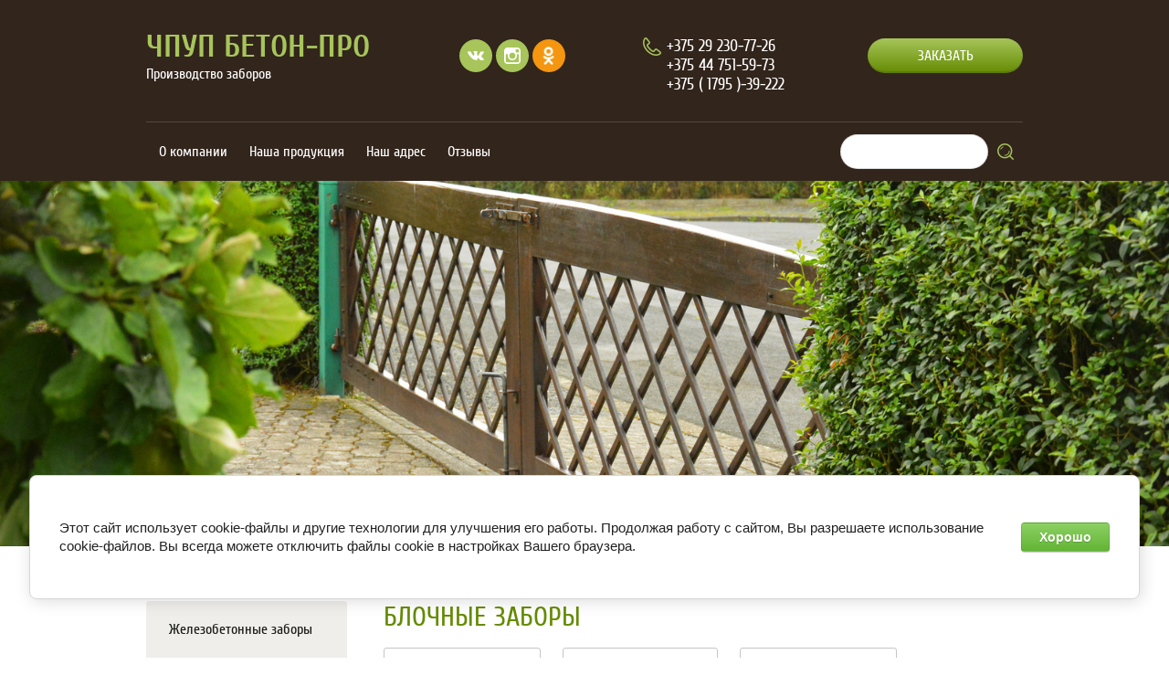

--- FILE ---
content_type: text/html; charset=utf-8
request_url: https://beton-pro.by/fotogalereya-blochnyh-zaborov
body_size: 10312
content:
 <!doctype html>
 
<html lang="ru">
	 
	<head>
		 
		<meta charset="utf-8">
		 
		<meta name="robots" content="all"/>
		 <title>Фотогалерея блочных заборов</title> 
		<meta name="description" content="Фотогалерея блочных заборов">
		 
		<meta name="keywords" content="Фотогалерея блочных заборов">
		 
		<meta name="SKYPE_TOOLBAR" content="SKYPE_TOOLBAR_PARSER_COMPATIBLE">
		<meta name="viewport" content="width=device-width, height=device-height, initial-scale=1.0, maximum-scale=1.0, user-scalable=no">
		 
		<meta name="msapplication-tap-highlight" content="no"/>
		 
		<meta name="format-detection" content="telephone=no">
		 
		<meta http-equiv="x-rim-auto-match" content="none">
		 
		<!--  -->
		<link rel="stylesheet" href="/g/css/styles_articles_tpl.css">
		 
		<link rel="stylesheet" href="/t/v176/images/css/styles.css">
		 
		<link rel="stylesheet" href="/t/v176/images/css/designblock.scss.css">
		 
		<link rel="stylesheet" href="/t/v176/images/css/s3_styles.scss.css">
		 
		<script src="/g/libs/jquery/1.10.2/jquery.min.js"></script>
		 
		<script src="/g/s3/misc/adaptiveimage/1.0.0/adaptiveimage.js"></script>
		 
            <!-- 46b9544ffa2e5e73c3c971fe2ede35a5 -->
            <script src='/shared/s3/js/lang/ru.js'></script>
            <script src='/shared/s3/js/common.min.js'></script>
        <link rel='stylesheet' type='text/css' href='/shared/s3/css/calendar.css' /><link rel='stylesheet' type='text/css' href='/shared/highslide-4.1.13/highslide.min.css'/>
<script type='text/javascript' src='/shared/highslide-4.1.13/highslide-full.packed.js'></script>
<script type='text/javascript'>
hs.graphicsDir = '/shared/highslide-4.1.13/graphics/';
hs.outlineType = null;
hs.showCredits = false;
hs.lang={cssDirection:'ltr',loadingText:'Загрузка...',loadingTitle:'Кликните чтобы отменить',focusTitle:'Нажмите чтобы перенести вперёд',fullExpandTitle:'Увеличить',fullExpandText:'Полноэкранный',previousText:'Предыдущий',previousTitle:'Назад (стрелка влево)',nextText:'Далее',nextTitle:'Далее (стрелка вправо)',moveTitle:'Передвинуть',moveText:'Передвинуть',closeText:'Закрыть',closeTitle:'Закрыть (Esc)',resizeTitle:'Восстановить размер',playText:'Слайд-шоу',playTitle:'Слайд-шоу (пробел)',pauseText:'Пауза',pauseTitle:'Приостановить слайд-шоу (пробел)',number:'Изображение %1/%2',restoreTitle:'Нажмите чтобы посмотреть картинку, используйте мышь для перетаскивания. Используйте клавиши вперёд и назад'};</script>
<link rel="icon" href="/favicon.jpg" type="image/jpeg">

<!--s3_require-->
<link rel="stylesheet" href="/g/basestyle/1.0.0/gallery/gallery.css" type="text/css"/>
<link rel="stylesheet" href="/g/basestyle/1.0.1/cookie.message/cookie.message.css" type="text/css"/>
<link rel="stylesheet" href="/g/basestyle/1.0.0/gallery/gallery.green.css" type="text/css"/>
<script type="text/javascript" src="/g/basestyle/1.0.0/gallery/gallery.js"></script>
<link rel="stylesheet" href="/g/basestyle/1.0.1/cookie.message/cookie.message.green.css" type="text/css"/>
<script type="text/javascript" src="/g/basestyle/1.0.1/cookie.message/cookie.message.js" async></script>
<!--/s3_require-->

		<link href="/g/s3/anketa2/1.0.0/css/jquery-ui.css" rel="stylesheet" type="text/css"/>
		 
		<script src="/g/libs/jqueryui/1.10.0/jquery-ui.min.js" type="text/javascript"></script>
		 		<script src="/g/s3/anketa2/1.0.0/js/jquery.ui.datepicker-ru.js"></script>
		 
		<link rel="stylesheet" href="/g/libs/jquery-popover/0.0.3/jquery.popover.css">
		 
		<script src="/g/libs/jquery-popover/0.0.3/jquery.popover.min.js" type="text/javascript"></script>
		 
		<script src="/g/s3/misc/form/1.2.0/s3.form.js" type="text/javascript"></script>
		 
		<script src="/g/libs/jquery-bxslider/4.1.2/jquery.bxslider.min.js" type="text/javascript"></script>
		  
		<script type="text/javascript" src="/t/v176/images/js/main.js"></script>
		  
		<!--[if lt IE 10]> <script src="/g/libs/ie9-svg-gradient/0.0.1/ie9-svg-gradient.min.js"></script> <script src="/g/libs/jquery-placeholder/2.0.7/jquery.placeholder.min.js"></script> <script src="/g/libs/jquery-textshadow/0.0.1/jquery.textshadow.min.js"></script> <script src="/g/s3/misc/ie/0.0.1/ie.js"></script> <![endif]-->
		<!--[if lt IE 9]> <script src="/g/libs/html5shiv/html5.js"></script> <![endif]-->
		   
	</head>
	 
	<body>
		 
		<div class="wrapper editorElement layer-type-wrapper" >
			  <div class="side-panel side-panel-29 widget-type-side_panel editorElement layer-type-widget widget-1095" data-layers="['widget-1094':['tablet-landscape':'inSide','tablet-portrait':'inSide','mobile-landscape':'inSide','mobile-portrait':'inSide'],'widget-1096':['tablet-landscape':'inSide','tablet-portrait':'inSide','mobile-landscape':'inSide','mobile-portrait':'inSide'],'widget-1133':['tablet-landscape':'inSide','tablet-portrait':'inSide','mobile-landscape':'inSide','mobile-portrait':'inSide']]" data-phantom="0" data-position="left">
	<div class="side-panel-top">
		<div class="side-panel-button">
			<span class="side-panel-button-icon">
				<span class="side-panel-button-icon-line"></span>
				<span class="side-panel-button-icon-line"></span>
				<span class="side-panel-button-icon-line"></span>
			</span>
		</div>
		<div class="side-panel-top-inner" ></div>
	</div>
	<div class="side-panel-mask"></div>
	<div class="side-panel-content">
				<div class="side-panel-content-inner"></div>
	</div>
</div>   
			<div class="editorElement layer-type-block ui-droppable block-671" >
				<div class="layout layout_center not-columned layout_17_id_18" >
					<div class="editorElement layer-type-block ui-droppable block-672" >
						<div class="layout column layout_19" >
							<div class="editorElement layer-type-block ui-droppable block-673" >
								<div class="site-name-20 widget-1088 widget-type-site_name editorElement layer-type-widget">
									 <a href="http://beton-pro.by"> 						 						 						<div class="sn-wrap">   
									<div class="sn-text">
										<div class="align-elem">
											ЧПУП БЕТОН-ПРО
										</div>
									</div>
									  
								</div>
								 </a> 
						</div>
						<div class="site-description widget-1089 widget-type-site_description editorElement layer-type-widget">
							 
							<div class="align-elem">
								Производство заборов
							</div>
							 
						</div>
					</div>
				</div>
				<div class="layout column layout_73" >
					<div class="editorElement layer-type-block ui-droppable block-689" >
						<div class="layout column layout_26" >
							<div class="widget-1093 widgetsocial-26 widget-type-social_links editorElement layer-type-widget">
								 <div class="soc-content">  <div class="soc-item vk"><a href="https://vk.com/id635017040" class="soc" target="_blank"><span class="wg-soc-icon"></span></a></div><div class="soc-item ins"><a href="https://www.instagram.com/" class="soc" target="_blank"><span class="wg-soc-icon"></span></a></div><div class="soc-item ok"><a href="https://ok.ru/profile/583229136037" class="soc" target="_blank"><span class="wg-soc-icon"></span></a></div></div>
			</div>
		</div>
		<div class="layout column layout_24" >
			  	<div class="phones-24 widget-1091 phones-block contacts-block widget-type-contacts_phone editorElement layer-type-widget">
		<div class="inner">
			<label class="cell-icon" for="tg-phones-24">
				<div class="icon"></div>
			</label>
			<input id="tg-phones-24" class="tgl-but" type="checkbox">
			<div class="block-body-drop">
				<div class="cell-text">
					<div class="title"><div class="align-elem">Телефон:</div></div>
					<div class="text_body">
						<div class="align-elem">
															<div><a href="tel:+375 29 230-77-26">+375 29 230-77-26</a></div><div><a href="tel:+375 44 751-59-73">+375 44 751-59-73</a></div><div><a href="tel:+375 ( 1795 )-39-222">+375 ( 1795 )-39-222</a></div>													</div>
					</div>
				</div>
			</div>
		</div>
	</div>
  
		</div>
		<div class="layout column layout_25" >
			  	<a class="button-25 widget-1092 widget-type-button editorElement layer-type-widget" href="#"  data-api-type="popup-form" data-api-url="/-/x-api/v1/public/?method=form/postform&param[form_id]=132287081&param[tpl]=wm.form.popup.tpl&placeholder=title&tit_en=0&sh_err_msg=0&ic_en=0&u_s=/registraciya" data-wr-class="popover-wrap-25"><span>Заказать</span></a>
  
		</div>
	</div>
</div>
</div>
</div>
</div>
<div class="editorElement layer-type-block ui-droppable block-675" >
	<div class="layout layout_center not-columned layout_27_id_28" >
		<div class="widget-1094 horizontal menu-28 wm-widget-menu widget-type-menu_horizontal editorElement layer-type-widget" data-screen-button="none" data-responsive-tl="button" data-responsive-tp="button" data-responsive-ml="columned" data-more-text="..." data-child-icons="0">
			 
			<div class="menu-button">
				Меню
			</div>
			 
			<div class="menu-scroll">
				   <ul><li class="menu-item"><a href="/glavnaya" ><span class="menu-item-text">О компании</span></a></li><li class="menu-item"><a href="/" ><span class="menu-item-text">Наша продукция</span></a><ul class="level-2"><li><a href="/zhelezobetonnye-zabory" >Железобетонные заборы</a></li><li><a href="/metalloprofilnye-zabory" >Металлопрофильные заборы</a></li><li><a href="/vorota-i-kalitki-3" >Ворота и калитки</a></li><li><a href="/blochnye-zabory" >Блочные заборы</a></li><li><a href="/sbornye-fundamenty-2" >Сборные фундаменты</a></li></ul></li><li class="menu-item"><a href="/contacts" ><span class="menu-item-text">Наш адрес</span></a></li><li class="menu-item"><a href="/otzyvy" ><span class="menu-item-text">Отзывы</span></a></li></ul> 
			</div>
			 
		</div>
		  <div class="widget-1096 search-30 wm-search widget-type-search editorElement layer-type-widget"
	 data-setting-type="fade"
	 data-setting-animate="0"
	 data-setting-animate_list="0,0,0,0,0"
		>
	<form class="wm-search-inner" method="get" action="/search">
		<input size="1" class="wm-input-default"  type="text" name="search" value="">
		<button class="wm-input-default" type="submit"></button>
	<re-captcha data-captcha="recaptcha"
     data-name="captcha"
     data-sitekey="6LfLhZ0UAAAAAEB4sGlu_2uKR2xqUQpOMdxygQnA"
     data-lang="ru"
     data-rsize="invisible"
     data-type="image"
     data-theme="light"></re-captcha></form>
</div>  
	</div>
</div>
<div class="editorElement layer-type-block ui-droppable block-2" ></div>
<div class="layout layout_center not-columned layout_center_2_id_17_1" >
	<div class="editorElement layer-type-block ui-droppable block-697" >
		<div class="layout layout_78_id_79" >
			<div class="widget-1133 popup menu-79 wm-widget-menu vertical widget-type-menu_vertical editorElement layer-type-widget" data-child-icons="0">
				   
				<div class="menu-button">
					Меню
				</div>
				 
				<div class="menu-scroll">
					  <ul><li class="menu-item"><a href="/zhelezobetonnye-zabory-3" ><span class="menu-item-text">Железобетонные заборы</span></a></li><li class="menu-item"><a href="/vorota-i-kalitki" ><span class="menu-item-text">Ворота и калитки</span></a></li><li class="menu-item"><a href="/metalloprofilnye-zabory-1" ><span class="menu-item-text">Металлопрофильные заборы</span></a></li><li class="menu-item"><a href="/blochnye-zabory-3" ><span class="menu-item-text">Блочные заборы</span></a></li><li class="menu-item"><a href="/sbornye-fundamenty-1" ><span class="menu-item-text">Сборные фундаменты</span></a></li><li class="menu-item"><a href="/adresnye-tablichki" ><span class="menu-item-text">Плазменная резка</span></a></li><li class="menu-item"><a href="/poroshkovaya-pokraska-metalla" ><span class="menu-item-text">Порошковая покраска металла</span></a></li><li class="menu-item"><a href="/fotogalereya" ><span class="menu-item-text">Фотогалерея</span></a></li><li class="menu-item"><a href="/price" ><span class="menu-item-text">Цены</span></a></li><li class="menu-item"><a href="/forma" ><span class="menu-item-text">Заказать</span></a></li><li class="menu-item"><a href="/registraciya" ><span class="menu-item-text">Регистрация</span></a></li></ul> 
				</div>
				 
			</div>
			<div class="site-informers-83 widget-1136 site-informers widget-type-site_informers editorElement layer-type-widget">
				 
				<div class"align-elem">
					<!-- Gismeteo informer START -->
<link rel="stylesheet" type="text/css" href="https://nst1.gismeteo.by/assets/flat-ui/legacy/css/informer.min.css">
    <div id="gsInformerID-058g680hL2YF3g" class="gsInformer" style="width:213px;height:101px">
        <div class="gsIContent">
            <div id="cityLink">
                <a href="https://www.gismeteo.by/weather-slutsk-4266/" target="_blank" title="Погода в Слуцке"><img src="https://nst1.gismeteo.by/assets/flat-ui/img/gisloader.svg" width="24" height="24" alt="Погода в Слуцке"></a>
            </div>
            <div class="gsLinks">
                <table>
                    <tr>
                        <td>
                            <div class="leftCol">
                                <a href="https://www.gismeteo.by/" target="_blank" title="Погода">
                                    <img alt="Погода" src="https://nst1.gismeteo.by/assets/flat-ui/img/logo-mini2.png" align="middle" border="0" width="11" height="16" />
                                    <img src="https://nst1.gismeteo.by/assets/flat-ui/img/informer/gismeteo.svg" border="0" align="middle" style="left: 5px; top:1px">
                                </a>
                                </div>
                                <div class="rightCol">
                                    <a href="https://www.gismeteo.by/weather-slutsk-4266/2-weeks/" target="_blank" title="Погода в Слуцке на 2 недели">
                                        <img src="https://nst1.gismeteo.by/assets/flat-ui/img/informer/forecast-2weeks.ru.svg" border="0" align="middle" style="top:auto" alt="Погода в Слуцке на 2 недели">
                                    </a>
                                </div>
                                                    </td>
                    </tr>
                </table>
            </div>
        </div>
    </div>
<script async src="https://www.gismeteo.by/api/informer/getinformer/?hash=058g680hL2YF3g" type="text/javascript"></script>
<!-- Gismeteo informer END -->



<iframe frameborder="0" height="145" marginheight="0" marginwidth="0" scrolling="no" src="https://admin.myfin.by/outer/informer/minsk/sub/small" width="180"></iframe>
				</div>
				 
			</div>
		</div>
		<div class="layout column layout_80" >
			<div class="editorElement layer-type-block ui-droppable block-698" >
				<h1 class="h1 widget-1134 widget-type-h1 editorElement layer-type-widget">
					Блочные заборы
				</h1>
				<article class="content-82 content widget-1135 widget-type-content editorElement layer-type-widget">
					 



    
<div class="g-page g-page-gallery1">
    
    <div class="g-row g-gallery1-photo-list">
                                
            
            
                                
            
            
            
            
            		
<div class="g-img g-img--gallery-image">
	<div class="g-img__layers">
		<a href="/thumb/2/A6gHBJIDYYbxcUnMI1Gt3g/800r449/d/20171107_140257.jpg" data-size="800x449.99999999999" data-title="" class="g-img__link" >
			<img alt="" class="g-img__image" src="/thumb/2/TkGs9zlGWMMZjzDDTlK1oQ/150r150/d/20171107_140257.jpg">
					</a>
	</div>
	</div>                                            
            
            
                                
            
            
            
            
            		
<div class="g-img g-img--gallery-image">
	<div class="g-img__layers">
		<a href="/thumb/2/cUQ1i52dazgkWBUhyd2vFA/800r1066/d/img_20180803_115709.jpg" data-size="800x1066.6666666667" data-title="" class="g-img__link" >
			<img alt="" class="g-img__image" src="/thumb/2/zRv2VHpURQplmZdCko0P-Q/150r150/d/img_20180803_115709.jpg">
					</a>
	</div>
	</div>                                            
            
            
                                
            
            
            
            
            		
<div class="g-img g-img--gallery-image">
	<div class="g-img__layers">
		<a href="/thumb/2/qddyi7nQlbWAPFWfP390aA/800r600/d/img_20181130_115706.jpg" data-size="800x600.00000000002" data-title="" class="g-img__link" >
			<img alt="" class="g-img__image" src="/thumb/2/oC2Zw5vS4HuVV0_VqgYqbw/150r150/d/img_20181130_115706.jpg">
					</a>
	</div>
	</div>                                            
            
            
                                
            
            
            
            
            		
<div class="g-img g-img--gallery-image">
	<div class="g-img__layers">
		<a href="/thumb/2/HYl3vJc5z9SnuzsPBG0UCw/800r600/d/img-8ff53293429aa585e7edf0da0b3d778b-v.jpg" data-size="800x600.00000000002" data-title="" class="g-img__link" >
			<img alt="" class="g-img__image" src="/thumb/2/TfbyiSKAFoEXbRdTFcBl4w/150r150/d/img-8ff53293429aa585e7edf0da0b3d778b-v.jpg">
					</a>
	</div>
	</div>                                            
            
            
                                
            
            
            
            
            		
<div class="g-img g-img--gallery-image">
	<div class="g-img__layers">
		<a href="/thumb/2/SOHw9aDYkXMWcFqnf-kHxA/800r600/d/img_20190115_124323.jpg" data-size="800x600.00000000002" data-title="" class="g-img__link" >
			<img alt="" class="g-img__image" src="/thumb/2/oSY7OJOrCgdTxonJv4tbxA/150r150/d/img_20190115_124323.jpg">
					</a>
	</div>
	</div>                                            
            
            
                                
            
            
            
            
            		
<div class="g-img g-img--gallery-image">
	<div class="g-img__layers">
		<a href="/thumb/2/vPe867AN6zpa8U7ig2MJng/800r600/d/img_20190529_172320.jpg" data-size="800x600.00000000002" data-title="" class="g-img__link" >
			<img alt="" class="g-img__image" src="/thumb/2/k0_uT5NMoxz3_lopVm6qzw/150r150/d/img_20190529_172320.jpg">
					</a>
	</div>
	</div>                                            
            
            
                                
            
            
            
            
            		
<div class="g-img g-img--gallery-image">
	<div class="g-img__layers">
		<a href="/thumb/2/Y7TfV5feLhT_O1df1Sldeg/800r1066/d/img_20190529_172413.jpg" data-size="800x1066.6666666667" data-title="" class="g-img__link" >
			<img alt="" class="g-img__image" src="/thumb/2/BxZz6He4EJcv0RkHwiVtDg/150r150/d/img_20190529_172413.jpg">
					</a>
	</div>
	</div>                                            
            
            
                                
            
            
            
            
            		
<div class="g-img g-img--gallery-image">
	<div class="g-img__layers">
		<a href="/thumb/2/_JwSgy_RYJlSsW_oXF3sLg/800r600/d/img_20190608_120815.jpg" data-size="800x600.00000000002" data-title="" class="g-img__link" >
			<img alt="" class="g-img__image" src="/thumb/2/E5YzQYwh0sg8nl3HPMJNRQ/150r150/d/img_20190608_120815.jpg">
					</a>
	</div>
	</div>                                            
            
            
                                
            
            
            
            
            		
<div class="g-img g-img--gallery-image">
	<div class="g-img__layers">
		<a href="/thumb/2/OmklWRuCV1YvW4pMutKvDQ/800r1066/d/img_20190621_120042.jpg" data-size="800x1066.6666666667" data-title="" class="g-img__link" >
			<img alt="" class="g-img__image" src="/thumb/2/2G_kNezDyYCh47HIoqHJCA/150r150/d/img_20190621_120042.jpg">
					</a>
	</div>
	</div>                                            
            
            
                                
            
            
            
            
            		
<div class="g-img g-img--gallery-image">
	<div class="g-img__layers">
		<a href="/thumb/2/XQ_ZN3stJ53XpgUl9ZCMjQ/800r600/d/img_20210724_095926.jpg" data-size="800x600.00000000002" data-title="" class="g-img__link" >
			<img alt="" class="g-img__image" src="/thumb/2/gHqyoGn0NmcfJ4BIR_OgeA/150r150/d/img_20210724_095926.jpg">
					</a>
	</div>
	</div>                                            
            
            
                                
            
            
            
            
            		
<div class="g-img g-img--gallery-image">
	<div class="g-img__layers">
		<a href="/thumb/2/2bN0XdV3J_pqxsdg3Bfy3w/800r1066/d/img_20210724_100843.jpg" data-size="800x1066.6666666667" data-title="" class="g-img__link" >
			<img alt="" class="g-img__image" src="/thumb/2/IVqpe0ftpogBjspkwdxCzQ/150r150/d/img_20210724_100843.jpg">
					</a>
	</div>
	</div>                                            
            
            
                                
            
            
            
            
            		
<div class="g-img g-img--gallery-image">
	<div class="g-img__layers">
		<a href="/thumb/2/6PMoZ_b6XuJzJQkD9AKGGg/800r1066/d/img_20210724_102430.jpg" data-size="800x1066.6666666667" data-title="" class="g-img__link" >
			<img alt="" class="g-img__image" src="/thumb/2/2LoqPLOEchDP7TXOfFV56A/150r150/d/img_20210724_102430.jpg">
					</a>
	</div>
	</div>                                            
            
            
                                
            
            
            
            
            		
<div class="g-img g-img--gallery-image">
	<div class="g-img__layers">
		<a href="/thumb/2/JmQckEUtg67UUb9nQuQa9g/800r600/d/img_20211021_125216.jpg" data-size="800x600.00000000002" data-title="" class="g-img__link" >
			<img alt="" class="g-img__image" src="/thumb/2/uP9BYVvXUUopEAXIr2ejxg/150r150/d/img_20211021_125216.jpg">
					</a>
	</div>
	</div>                                            
            
            
                                
            
            
            
            
            		
<div class="g-img g-img--gallery-image">
	<div class="g-img__layers">
		<a href="/thumb/2/j2b8YD5XfgHJzFw9FcUAqA/800r600/d/img_20211021_125231.jpg" data-size="800x600.00000000002" data-title="" class="g-img__link" >
			<img alt="" class="g-img__image" src="/thumb/2/nmYKxw6MZ1qfWhzFYK6B4w/150r150/d/img_20211021_125231.jpg">
					</a>
	</div>
	</div>                                            
            
            
                                
            
            
            
            
            		
<div class="g-img g-img--gallery-image">
	<div class="g-img__layers">
		<a href="/thumb/2/y0K7xAYlwILtStrk7vPdEA/800r1066/d/img_20220906_151613.jpg" data-size="800x1066.6666666667" data-title="" class="g-img__link" >
			<img alt="" class="g-img__image" src="/thumb/2/I_Xy2Oa4fveXLfBgZob5og/150r150/d/img_20220906_151613.jpg">
					</a>
	</div>
	</div>                                            
            
            
                                
            
            
            
            
            		
<div class="g-img g-img--gallery-image">
	<div class="g-img__layers">
		<a href="/thumb/2/YyZ3TB09oNXSw1HbxAhB7w/800r1066/d/img_20220906_151632.jpg" data-size="800x1066.6666666667" data-title="" class="g-img__link" >
			<img alt="" class="g-img__image" src="/thumb/2/9shNoTlkcxjhvFuIxu1bew/150r150/d/img_20220906_151632.jpg">
					</a>
	</div>
	</div>                                            
            
            
                                
            
            
            
            
            		
<div class="g-img g-img--gallery-image">
	<div class="g-img__layers">
		<a href="/thumb/2/WMM1Hi737L-Tx8Tx-eOt_A/800r1066/d/img_20220910_185826.jpg" data-size="800x1066.6666666667" data-title="" class="g-img__link" >
			<img alt="" class="g-img__image" src="/thumb/2/mYcc6t2kziJxSbJfm3GBVQ/150r150/d/img_20220910_185826.jpg">
					</a>
	</div>
	</div>                                            
            
            
                                
            
            
            
            
            		
<div class="g-img g-img--gallery-image">
	<div class="g-img__layers">
		<a href="/thumb/2/u6QcRcRjpjgQ4VL65b-_9A/800r1066/d/img_20220910_185835.jpg" data-size="800x1066.6666666667" data-title="" class="g-img__link" >
			<img alt="" class="g-img__image" src="/thumb/2/jt0HVJZq_oSS08yib7hEkQ/150r150/d/img_20220910_185835.jpg">
					</a>
	</div>
	</div>                                            
            
            
                                
            
            
            
            
            		
<div class="g-img g-img--gallery-image">
	<div class="g-img__layers">
		<a href="/thumb/2/4dGF51Pep-fz-9dpLNH8Xw/800r600/d/img_20221130_135245.jpg" data-size="800x600.00000000002" data-title="" class="g-img__link" >
			<img alt="" class="g-img__image" src="/thumb/2/T0-PLS5iYXbBmQ64ltphTg/150r150/d/img_20221130_135245.jpg">
					</a>
	</div>
	</div>                                            
            
            
                                
            
            
            
            
            		
<div class="g-img g-img--gallery-image">
	<div class="g-img__layers">
		<a href="/thumb/2/i-kJz1mywNPv8bBrWgZg0g/800r600/d/sam_1852.jpg" data-size="800x600.00000000002" data-title="" class="g-img__link" >
			<img alt="" class="g-img__image" src="/thumb/2/xBprLTQlf2kBDc7kkTXeNw/150r150/d/sam_1852.jpg">
					</a>
	</div>
	</div>                        </div>

    
    </div>

<div class="pswp" tabindex="-1" role="dialog" aria-hidden="true">
    <div class="pswp__bg"></div>
    <div class="pswp__scroll-wrap">
        <div class="pswp__container">
            <div class="pswp__item"></div>
            <div class="pswp__item"></div>
            <div class="pswp__item"></div>
        </div>
        <div class="pswp__ui pswp__ui--hidden">
            <div class="pswp__top-bar">
                <div class="pswp__counter"></div>

                <button class="pswp__button pswp__button--close" title="Закрыть (Esc)"></button>
                
                <div class="pswp__preloader">
                    <div class="pswp__preloader__icn">
                        <div class="pswp__preloader__cut">
                            <div class="pswp__preloader__donut"></div>
                        </div>
                    </div>
                </div>
            </div>

            <div class="pswp__share-modal pswp__share-modal--hidden pswp__single-tap">
                <div class="pswp__share-tooltip"></div>
            </div>

            <button class="pswp__button pswp__button--arrow--left" title="Предыдущая (клавиша влево)"></button>
            <button class="pswp__button pswp__button--arrow--right" title="Следующая (клавиша вправо)"></button>

            <div class="pswp__caption">
                <div class="pswp__caption__center pswp__caption__center--g-img"></div>
            </div>
        </div>
    </div>
</div>

</article>
			</div>
		</div>
	</div>
</div>
<div class="editorElement layer-type-block ui-droppable block-699" >
	<div class="layout layout_center not-columned layout_84_id_85" >
		   
	
	
	
	<div class="form-85 widget-1138 lined_mode widget-type-form_adaptive editorElement layer-type-widget">
		<div class="form__header"><div class="align-elem">ОСТАВЬТЕ ЗАЯВКУ</div></div>									<div class="form__text"><div class="align-elem"><p>И наш специалист свяжется с Вами!</p></div></div>
							<div class="form__body" data-api-type="form" data-api-url="/-/x-api/v1/public/?method=form/postform&param[form_id]=132287281">
					<form method="post">
				<input type="hidden" name="_form_item" value="85">
				<input type="hidden" name="form_id" value="132287281">
				<input type="hidden" name="tpl" value="db:bottom.tpl">
									<div class="form-table">
						<div class="form-tbody">
															<div class="form-item-group group-text">
									<div class="form-item form-text name"><div class="form-item__body"><input class="wm-input-default"  placeholder="* Ваше имя: "  type="text" size="1" maxlength="100" value="" name="d[0]" id="d[0]" required /></div></div><div class="form-item form-text email"><div class="form-item__body"><input class="wm-input-default"  placeholder=" Эл. почта: "  type="text" size="1" maxlength="100" value="" name="d[1]" id="d[1]" /></div></div><div class="form-item form-text phone"><div class="form-item__body"><input class="wm-input-default"  placeholder="* Телефон: "  type="text" size="1" maxlength="100" value="" name="d[2]" id="d[2]" required /></div></div>
								</div>
																						<div class="form-item-group group-textarea">
									<div class="form-item form-textarea comments"><label class="form-item__body"><textarea class="wm-input-default"  placeholder=" Комментарии: " cols="1" rows="1" name="d[3]" id="d[3]"></textarea></label></div>
								</div>
													</div>
													<div class="form-tfoot">
								<div class="form-item-group group-button">
																			<div class="form-submit"><div class="form-item__body"><button class="wm-input-default" type="submit"><span class="align-elem">Отправить</span></button></div></div>
																	</div>
							</div>
											</div>
												<re-captcha data-captcha="recaptcha"
     data-name="captcha"
     data-sitekey="6LfLhZ0UAAAAAEB4sGlu_2uKR2xqUQpOMdxygQnA"
     data-lang="ru"
     data-rsize="invisible"
     data-type="image"
     data-theme="light"></re-captcha></form>
				</div>
	</div>
	   
	</div>
</div>
<div class="editorElement layer-type-block ui-droppable block-681" >
	<div class="editorElement layer-type-block ui-droppable block-682" >
		<div class="layout layout_center not-columned layout_52_id_53" >
			  	
	
	
	
		
	<div class="horizontal_blocklist horizontal_blocklist-53 widget-1111 horizontal_mode widget-type-block_list_horizontal editorElement layer-type-widget" data-slider="0,0,0,0,0" data-swipe="0,0,0,0,0" data-setting-mode="horizontal" data-setting-pause="4000" data-setting-auto="1" data-setting-controls="1,1,1,1,1" data-setting-pager="1,1,1,1,1" data-setting-pager_selector=".horizontal_blocklist-53 .pager-wrap" data-setting-prev_selector=".horizontal_blocklist-53 .prev" data-setting-next_selector=".horizontal_blocklist-53 .next" data-setting-count="2,2,2,2,2" data-setting-columns="3,3,1,1,1" data-setting-move="" data-setting-prev_text="" data-setting-next_text="" data-setting-auto_controls_selector=".horizontal_blocklist-53 .auto_controls" data-setting-auto_controls="0,0,0,0,0" data-setting-autoControlsCombine="0">

						<div class="body-outer">
			<div class="body">
				<div class="swipe-shadow-left"></div>
				<div class="swipe-shadow-right"></div>
				<div class="list"><div class="item-outer"><div class="item"><div class="item_header"></div><div class="item_body"><div class="item_figure"><div class="image"><span class="img-convert img-cover"><img src="/thumb/2/wOt5ixXY6-QBQe3s3vf2vw/45r/d/adv_1.png" alt="Мы гарантируем быстрое и качественное обслуживание "></span></div></div><div class="item_detail"><span class="title"><span class="align-elem">Мы гарантируем быстрое и качественное обслуживание </span></span><div class="price-wrap"></div></div></div></div></div><div class="item-outer"><div class="item"><div class="item_header"></div><div class="item_body"><div class="item_figure"><div class="image"><span class="img-convert img-cover"><img src="/thumb/2/TpwVpe2CQRo3plD2tB1D-Q/45r/d/adv_2.png" alt="Гарантия качества 100% на все виды услуг в нашей компании"></span></div></div><div class="item_detail"><span class="title"><span class="align-elem">Гарантия качества 100% на все виды услуг в нашей компании</span></span><div class="price-wrap"></div></div></div></div></div><div class="item-outer"><div class="item"><div class="item_header"></div><div class="item_body"><div class="item_figure"><div class="image"><span class="img-convert img-cover"><img src="/thumb/2/ELk_9-5038SbBVSjLVzyVw/45r/d/adv_3.png" alt="У нас работают только опытные специалисты"></span></div></div><div class="item_detail"><span class="title"><span class="align-elem">У нас работают только опытные специалисты</span></span><div class="price-wrap"></div></div></div></div></div></div>
			</div>
		</div>
		<div class="footer">
								</div>
							<div class="controls">
				<span class="prev"></span>
				<span class="next"></span>
			</div>
			
		<div class="bx-pager-wrap">
			<div class="bx-auto_controls">
									<div class="auto_controls"></div>
			
									<div class="pager-wrap"></div>
			
			</div>
		</div>
	</div>
  
		</div>
	</div>
	<div class="editorElement layer-type-block ui-droppable block-685" >
		<div class="layout layout_center not-columned layout_60_id_67" >
			<div class="editorElement layer-type-block ui-droppable block-686" >
				<div class="layout column layout_64" >
					  	<div class="phones-64 widget-1115 phones-block contacts-block widget-type-contacts_phone editorElement layer-type-widget">
		<div class="inner">
			<label class="cell-icon" for="tg-phones-64">
				<div class="icon"></div>
			</label>
			<input id="tg-phones-64" class="tgl-but" type="checkbox">
			<div class="block-body-drop">
				<div class="cell-text">
					<div class="title"><div class="align-elem">Телефон:</div></div>
					<div class="text_body">
						<div class="align-elem">
															<div><a href="tel:+375 29 230-77-26">+375 29 230-77-26</a></div><div><a href="tel:+375 44 751-59-73">+375 44 751-59-73</a></div><div><a href="tel:+375 ( 1795 )-39-222">+375 ( 1795 )-39-222</a></div>													</div>
					</div>
				</div>
			</div>
		</div>
	</div>
  
				</div>
				<div class="layout column layout_62" >
					      <div class="address-62 widget-1113 address-block contacts-block widget-type-contacts_address editorElement layer-type-widget">
        <div class="inner">
            <label class="cell-icon" for="tg62">
                <div class="icon"></div>
            </label>
            <input id="tg62" class="tgl-but" type="checkbox">
            <div class="block-body-drop">
                <div class="cell-text">
                    <div class="title"><div class="align-elem">Адрес:</div></div>
                    <div class="text_body">
                        <div class="align-elem">Минская обл. г. Слуцк. ул. Ленина 319. инд. 223602.</div>
                    </div>
                </div>
            </div>
        </div>
    </div>
  
				</div>
				<div class="layout column layout_66" >
					  	<div class="email-66 widget-1117 email-block contacts-block widget-type-contacts_email editorElement layer-type-widget">
		<div class="inner">
			<label class="cell-icon" for="tg-email-66">
				<div class="icon"></div>
			</label>
			<input id="tg-email-66" class="tgl-but" type="checkbox">
			<div class="block-body-drop">
				<div class="cell-text">
					<div class="title"><div class="align-elem">Email:</div></div>
					<div class="text_body">
						<div class="align-elem"><a href="mailto:beton-pro@yandex.ru">beton-pro@yandex.ru</a></div>
					</div>
				</div>
			</div>
		</div>
	</div>
  
				</div>
			</div>
			<div class="editorElement layer-type-block ui-droppable block-687" >
				<div class="editorElement layer-type-block ui-droppable block-688" >
					<div class="layout column layout_69" >
						<div class="site-copyright widget-1119 widget-type-site_copyright editorElement layer-type-widget">
							 
							<div class="align-elem">
								   Copyright &copy; 2017 - 2026								ЧПУП Бетон-Про 
							</div>
							 
						</div>
					</div>
					<div class="layout column layout_68" >
						<div class="site-counters widget-1118 widget-type-site_counters editorElement layer-type-widget">
							 <!--LiveInternet counter--><a href="https://www.liveinternet.ru/click"
target="_blank"><img id="licnt3085" width="88" height="31" style="border:0" 
title="LiveInternet: показано число просмотров за 24 часа, посетителей за 24 часа и за сегодня"
src="[data-uri]"
alt=""/></a><script>(function(d,s){d.getElementById("licnt3085").src=
"https://counter.yadro.ru/hit?t21.4;r"+escape(d.referrer)+
((typeof(s)=="undefined")?"":";s"+s.width+"*"+s.height+"*"+
(s.colorDepth?s.colorDepth:s.pixelDepth))+";u"+escape(d.URL)+
";h"+escape(d.title.substring(0,150))+";"+Math.random()})
(document,screen)</script><!--/LiveInternet-->
<!--__INFO2026-01-31 01:01:20INFO__-->
 
						</div>
					</div>
					<div class="layout column layout_70" >
						  <div class="mega-copyright widget-1120  widget-type-mega_copyright editorElement layer-type-widget"><span style='font-size:14px;' class='copyright'><!--noindex--><span style="text-decoration:underline; cursor: pointer;" onclick="javascript:window.open('https://megagr'+'oup.by/?utm_referrer='+location.hostname)" class="copyright">Создание сайтов в Беларуси</span><!--/noindex--></span></div>  
					</div>
				</div>
			</div>
		</div>
	</div>
</div>
</div>

<!-- assets.bottom -->
<!-- </noscript></script></style> -->
<script src="/my/s3/js/site.min.js?1769681696" ></script>
<script src="https://cp.onicon.ru/loader/6149657db887ee6c058b456f.js" data-auto async></script>
<script >/*<![CDATA[*/
var megacounter_key="24ace97f443735aa0e8387ad19c0c0d2";
(function(d){
    var s = d.createElement("script");
    s.src = "//counter.megagroup.ru/loader.js?"+new Date().getTime();
    s.async = true;
    d.getElementsByTagName("head")[0].appendChild(s);
})(document);
/*]]>*/</script>


					<!--noindex-->
		<div id="s3-cookie-message" class="s3-cookie-message-wrap">
			<div class="s3-cookie-message">
				<div class="s3-cookie-message__text">
					<p>Этот сайт использует cookie-файлы и другие технологии для улучшения его работы. Продолжая работу с сайтом, Вы разрешаете использование cookie-файлов. Вы всегда можете отключить файлы cookie в настройках Вашего браузера.</p>
				</div>
				<div class="s3-cookie-message__btn">
					<div id="s3-cookie-message__btn" class="g-button">
						Хорошо
					</div>
				</div>
			</div>
		</div>
		<!--/noindex-->
	
<script >/*<![CDATA[*/
$ite.start({"sid":1793641,"vid":1804288,"aid":2123646,"stid":1,"cp":21,"active":true,"domain":"beton-pro.by","lang":"ru","trusted":false,"debug":false,"captcha":3,"onetap":[{"provider":"vkontakte","provider_id":"51958425","code_verifier":"jMMFhkzW1E0YOzNmhxINNTNz4jUZNTIDzOD5YYzZkOT"}]});
/*]]>*/</script>
<!-- /assets.bottom -->
</body>
 
</html>

--- FILE ---
content_type: text/css
request_url: https://beton-pro.by/t/v176/images/css/styles.css
body_size: 18445
content:
@import "fonts.css";
html{font-family:sans-serif;-ms-text-size-adjust:100%;-webkit-text-size-adjust:100%;}body{margin:0;background: #fff;}body::before{content:""; height: 1px; display: block; margin-top: -1px;}article,aside,details,figcaption,figure,footer,header,hgroup,main,menu,nav,section,summary{display:block}audio,canvas,progress,video{display:inline-block;vertical-align:baseline}audio:not([controls]){display:none;height:0}[hidden],template{display:none}a{background-color:transparent;color:inherit;}a:active,a:hover{outline:0}abbr[title]{border-bottom:1px dotted}b,strong{font-weight:bold}dfn{font-style:italic}h1{margin: 0; font-size: inherit; font-weight: inherit;}mark{background:#ff0;color:#000}small{font-size:80%}sub,sup{font-size:75%;line-height:0;position:relative;vertical-align:baseline}sup{top:-0.5em}sub{bottom:-0.25em}img{border:0}svg:not(:root){overflow:hidden}figure{margin:1em 40px}hr{box-sizing:content-box;height:0}pre{overflow:auto}code,kbd,pre,samp{font-family:monospace,monospace;font-size:1em}button,input,optgroup,select,textarea{color:#000;font:inherit;margin:0}button{overflow:visible}button,select{text-transform:none}button,html input[type="button"],input[type="reset"],input[type="submit"]{-webkit-appearance:button;cursor:pointer}button[disabled],html input[disabled]{cursor:default}button::-moz-focus-inner,input::-moz-focus-inner{border:0;padding:0}input{line-height:normal}input[type="checkbox"],input[type="radio"]{box-sizing:border-box;padding:0}input[type="number"]::-webkit-inner-spin-button,input[type="number"]::-webkit-outer-spin-button{height:auto}input[type="search"]{-webkit-appearance:textfield;box-sizing:content-box}input[type="search"]::-webkit-search-cancel-button,input[type="search"]::-webkit-search-decoration{-webkit-appearance:none}fieldset{border:1px solid silver;margin:0 2px;padding:.35em .625em .75em}legend{border:0;padding:0}textarea{overflow:auto}optgroup{font-weight:bold}table{border-collapse:collapse;border-spacing:0}
body.noscroll {overflow: hidden !important;}
.removed, .hidden { display: none !important;}
.editorElement, .layout {
	box-sizing: border-box;
	padding-top: .02px;
	padding-bottom: .02px;
}
.editorElement { word-wrap: break-word; overflow-wrap: break-word;}
.vertical-middle {white-space: nowrap;}
.vertical-middle>* {white-space: normal;display: inline-block;vertical-align: middle;}
.vertical-middle::after {height: 100%;width: 0;display: inline-block;vertical-align: middle;content: "";}
.wrapper {margin: 0 auto;height: auto !important;height: 100%;min-height: 100%;min-height: 100vh;overflow: hidden;max-width: 100%;}
.wrapper > * { max-width: 100%; }
.editorElement .removed+.delimiter, .editorElement .delimiter:first-child {display: none;}
.wm-input-default {border: none; background: none; padding: 0;}
/* tooltip */
@keyframes show_hide {
	0% { left:85%; opacity: 0; width: auto; height: auto; padding: 5px 10px; font-size: 12px;}
	20% { left: 100%; opacity: 1; width: auto; height: auto; padding: 5px 10px; font-size: 12px;}
	100% { left: 100%; opacity: 1; width: auto; height: auto; padding: 5px 10px; font-size: 12px;}
}
@keyframes show_hide_after {
	0% {width: 5px; height: 5px;}
	100% {width: 5px; height: 5px;}
}
/* tooltip for horizontal */
@keyframes horizontal_show_hide {
	0% { top:95%; opacity: 0; width: 100%; height: auto; padding: 5px 10px; font-size: 12px;}
	20% { top: 100%; opacity: 1; width: 100%; height: auto; padding: 5px 10px; font-size: 12px;}
	100% { top: 100%; opacity: 1; width: 100%; height: auto; padding: 5px 10px; font-size: 12px;}
}
.wm-tooltip {display: none;position: absolute;z-index:100;top: 100%;left: 0;background: #FBFDDD;color: #CA3841;padding: 5px 10px;border-radius: 3px;box-shadow: 1px 2px 3px rgba(0,0,0,.3); white-space: normal; box-sizing: border-box;}
.wm-tooltip::after {content: "";font-size: 0;background: inherit;width: 5px;height: 5px;position: absolute;top: 0;left: 50%;margin: -2px 0 0;box-shadow: 0 1px 0 rgba(0,0,0,.1), 0 2px 0 rgba(0,0,0,.1);transform: rotate(45deg);}
.error .wm-tooltip {display: block;padding: 0;font-size: 0;animation: horizontal_show_hide 4s;}
.error .wm-tooltip::after {left:50%; top:0; margin: -2px 0 0; box-shadow: 0 -1px 0 rgba(0,0,0,.1), 0 -2px 0 rgba(0,0,0,.1); width: 0;height: 0;animation: show_hide_after 4s;}
.horizontal_mode .wm-tooltip {top: 100%; left: 0; width: 100%; white-space: normal; margin: 5px 0 0; text-align: center;}
.horizontal_mode .wm-tooltip::after {left: 50%; top: 0; margin: -2px 0 0; box-shadow: 0 -1px 0 rgba(0,0,0,.1), 0 -2px 0 rgba(0,0,0,.1);}
.error .horizontal_mode .wm-tooltip, .horizontal_mode .error .wm-tooltip {animation: horizontal_show_hide 4s;}
@media all and (max-width: 960px) {
	.wm-tooltip {top: 100%; left: 0; width: 100%; white-space: normal; margin: 5px 0 0; text-align: center;}
	.wm-tooltip::after {left: 50%; top: 0; margin: -2px 0 0; box-shadow: 0 -1px 0 rgba(0,0,0,.1), 0 -2px 0 rgba(0,0,0,.1);}
	.error .wm-tooltip {animation: horizontal_show_hide 4s;}
}
table.table0 td, table.table1 td, table.table2 td, table.table2 th {
	padding:5px;
	border:1px solid #dedede;
	vertical-align:top;
}
table.table0 td { border:none; }
table.table2 th {
	padding:8px 5px;
	background:#eb3c3c;
	border:1px solid #dedede;
	font-weight:normal;
	text-align:left;
	color:#fff;
}
.for-mobile-view { overflow: auto; }
.side-panel,
.side-panel-button,
.side-panel-mask,
.side-panel-content { display: none;}

.align-elem{
	flex-grow:1;
	max-width:100%;
}

html.mobile div{
	background-attachment: scroll;
}

.ui-datepicker {font-size: 14px !important; z-index: 999999 !important;}
body { background: #ffffff;}
.wrapper .layout_center_2_id_17_1 { margin-top: 0; margin-left: auto; margin-right: auto; width: 960px;}
.wrapper { position: relative; font-family: Arial, Helvetica, sans-serif; color: #000000; font-style: normal; line-height: 1.2; letter-spacing: 0; text-align: center; text-transform: none; text-decoration: none; font-size: 12px; display: block; -webkit-flex-direction: column; -moz-flex-direction: column; flex-direction: column;}
.block-671 .layout_17_id_18 { display: -webkit-flex; display: flex; -webkit-flex-direction: column; -moz-flex-direction: column; flex-direction: column; margin-top: 0; margin-left: auto; margin-right: auto; width: 960px;}
.block-671 { margin: 0; border: none; position: relative; top: 0; left: 0; width: auto; min-height: 0; background: #32251c; z-index: 6; display: block; -webkit-flex-direction: column; -moz-flex-direction: column; flex-direction: column; text-decoration: none; right: 0; padding-top: 30px; padding-bottom: 30px; -webkit-border-radius: none; -moz-border-radius: none; border-radius: none;}
.block-672 .layout_19 { display: -webkit-flex; display: flex; -webkit-flex-direction: column; -moz-flex-direction: column; flex-direction: column;}
.block-672 .layout_73 { display: -webkit-flex; display: flex; -webkit-flex-direction: column; -moz-flex-direction: column; flex-direction: column;}
.block-672 { margin: 0; position: relative; top: 0; left: 0; width: auto; min-height: 0; z-index: 1; text-align: left; display: -webkit-flex; display: flex; -webkit-flex-direction: row; -moz-flex-direction: row; flex-direction: row; -webkit-justify-content: flex-start; -moz-justify-content: flex-start; justify-content: flex-start; text-decoration: none; right: 0;}
.block-673 { margin: 0 0 auto; position: relative; top: 0; left: 0; width: 260px; min-height: 0; z-index: 2; text-align: center; display: block; -webkit-flex-direction: column; -moz-flex-direction: column; flex-direction: column; text-decoration: none;}
.widget-1088 { margin: 0; position: relative; top: 0; left: 0; z-index: 2; text-align: left; box-sizing: border-box; width: 260px; min-height: 0; font-size: 25px;}
.site-name-20 .sn-wrap { display: -webkit-flex; display: flex; flex-flow: column nowrap;}
.site-name-20 .sn-logo { box-sizing: border-box; -webkit-flex-shrink: 0; -moz-flex-shrink: 0; flex-shrink: 0; max-width: 100%;}
.site-name-20 img { box-sizing: border-box; display: block; max-width: 100%; border: none;}
.site-name-20 .sn-text { border: none; box-sizing: border-box; display: -webkit-flex; display: flex; text-align: left; font-family: Cuprum, sans-serif; -webkit-justify-content: flex-start; -moz-justify-content: flex-start; justify-content: flex-start; font-size: 35px; color: #a7c55a; text-transform: uppercase; text-decoration: none; min-height: 0; font-weight: bold; -webkit-align-items: flex-start; -moz-align-items: flex-start; align-items: flex-start; -webkit-border-radius: none; -moz-border-radius: none; border-radius: none;}
.site-name-20 a { text-decoration: none; outline: none;}
.widget-1089 { margin: 0; position: relative; top: 0; left: 0; z-index: 1; font-family: Cuprum, sans-serif; text-align: left; font-size: 16px; color: #ffffff; text-decoration: none; box-sizing: border-box; display: -webkit-flex; display: flex; width: 260px; -webkit-justify-content: flex-start; -moz-justify-content: flex-start; justify-content: flex-start; -webkit-align-items: flex-start; -moz-align-items: flex-start; align-items: flex-start; min-height: 0; font-weight: normal;}
.block-689 .layout_24 { display: -webkit-flex; display: flex; -webkit-flex-direction: column; -moz-flex-direction: column; flex-direction: column;}
.block-689 .layout_25 { display: -webkit-flex; display: flex; -webkit-flex-direction: column; -moz-flex-direction: column; flex-direction: column;}
.block-689 .layout_26 { display: -webkit-flex; display: flex; -webkit-flex-direction: column; -moz-flex-direction: column; flex-direction: column;}
.block-689 { margin: 10px 0 auto 81px; position: relative; top: 0; left: 0; width: 619px; min-height: 0; z-index: 1; text-align: center; display: -webkit-flex; display: flex; -webkit-flex-direction: row; -moz-flex-direction: row; flex-direction: row; -webkit-justify-content: center; -moz-justify-content: center; justify-content: center; text-decoration: none;}
.widget-1093 { margin: 1px 0 auto; position: relative; top: 0; left: 0; z-index: 3; text-align: left; font-size: 0; display: -webkit-flex; display: flex; -webkit-align-items: stretch; -moz-align-items: stretch; align-items: stretch; box-sizing: border-box; -webkit-flex-direction: column; -moz-flex-direction: column; flex-direction: column; width: 120px; -webkit-justify-content: flex-start; -moz-justify-content: flex-start; justify-content: flex-start; min-height: 0;}
.widgetsocial-26 .soc-header { box-sizing: border-box; font-size: 18px; line-height: 1; margin-bottom: 10px;}
.widgetsocial-26 .soc-content { box-sizing: border-box; display: -webkit-flex; display: flex; -webkit-align-items: stretch; -moz-align-items: stretch; align-items: stretch; -webkit-justify-content: inherit; -moz-justify-content: inherit; justify-content: inherit; text-align: inherit; -webkit-flex-wrap: wrap; -moz-flex-wrap: wrap; flex-wrap: wrap;}
.widgetsocial-26 .soc-item { box-sizing: border-box; display: -webkit-inline-flex; display: inline-flex; vertical-align: middle; -webkit-justify-content: flex-start; -moz-justify-content: flex-start; justify-content: flex-start; -webkit-flex: 0 0 auto; -moz-flex: 0 0 auto; flex: 0 0 auto; text-align: left;}
.widgetsocial-26 .soc { margin: 2px; box-sizing: border-box; display: -webkit-inline-flex; display: inline-flex; -webkit-flex-direction: row; -moz-flex-direction: row; flex-direction: row; vertical-align: middle; -webkit-justify-content: center; -moz-justify-content: center; justify-content: center; -webkit-align-items: center; -moz-align-items: center; align-items: center; text-decoration: none; -webkit-flex: 0 0 auto; -moz-flex: 0 0 auto; flex: 0 0 auto; max-width: 100%;}
.widgetsocial-26 .vk .wg-soc-icon { border: none; background: url("../images/vk.png") left 50% top 50% / auto auto no-repeat #a7c55a; width: 36px; min-height: 36px; height: 36px; -webkit-border-radius: 50px; -moz-border-radius: 50px; border-radius: 50px;}
.widgetsocial-26 .fb .wg-soc-icon { border: none; background: url("../images/fb.png") left 50% top 50% / auto auto no-repeat #a7c55a; width: 36px; min-height: 36px; height: 36px; -webkit-border-radius: 50px; -moz-border-radius: 50px; border-radius: 50px;}
.widgetsocial-26 .tw .wg-soc-icon { border: none; background: url("../images/wm_social_links_tw.png") left 50% top 50% / cover no-repeat #a7c55a; width: 36px; min-height: 36px; height: 36px; -webkit-border-radius: 50px; -moz-border-radius: 50px; border-radius: 50px;}
.widgetsocial-26 .google .wg-soc-icon { border: none; background: url("../images/wm_social_links_google.png") left 50% top 50% / cover no-repeat #a7c55a; width: 36px; min-height: 36px; height: 36px; -webkit-border-radius: 50px; -moz-border-radius: 50px; border-radius: 50px;}
.widgetsocial-26 .ins .wg-soc-icon { border: none; background: url("../images/ig.png") left 50% top 50% / auto auto no-repeat #a7c55a; width: 36px; min-height: 36px; height: 36px; -webkit-border-radius: 50px; -moz-border-radius: 50px; border-radius: 50px;}
.widgetsocial-26 .ok .wg-soc-icon { border: none; background: url("../images/wm_social_links_ok.png") left 50% top 50% / cover no-repeat #a7c55a; width: 36px; min-height: 36px; height: 36px; -webkit-border-radius: 50px; -moz-border-radius: 50px; border-radius: 50px;}
.widgetsocial-26 .mail .wg-soc-icon { border: none; background: url("../images/wm_social_links_mail.png") left 50% top 50% / cover no-repeat #a7c55a; width: 36px; min-height: 36px; height: 36px; -webkit-border-radius: 50px; -moz-border-radius: 50px; border-radius: 50px;}
.widgetsocial-26 .pin .wg-soc-icon { border: none; background: url("../images/wm_social_links_pin.png") left 50% top 50% / cover no-repeat #a7c55a; width: 36px; min-height: 36px; height: 36px; -webkit-border-radius: 50px; -moz-border-radius: 50px; border-radius: 50px;}
.widgetsocial-26 .lj .wg-soc-icon { border: none; background: url("../images/wm_social_links_lj.png") left 50% top 50% / cover no-repeat #a7c55a; width: 36px; min-height: 36px; height: 36px; -webkit-border-radius: 50px; -moz-border-radius: 50px; border-radius: 50px;}
.widgetsocial-26 .my .wg-soc-icon { border: none; background: url("../images/wm_social_links_my.png") left 50% top 50% / cover no-repeat #a7c55a; width: 36px; min-height: 36px; height: 36px; -webkit-border-radius: 50px; -moz-border-radius: 50px; border-radius: 50px;}
.widgetsocial-26 .youtube .wg-soc-icon { border: none; background: url("../images/wm_social_links_youtube.png") left 50% top 50% / cover no-repeat #a7c55a; width: 36px; min-height: 36px; height: 36px; -webkit-border-radius: 50px; -moz-border-radius: 50px; border-radius: 50px;}
.widgetsocial-26 .wg-soc-icon { box-sizing: border-box; min-width: 20px; -webkit-flex-shrink: 0; -moz-flex-shrink: 0; flex-shrink: 0;}
.widgetsocial-26 .wg-soc-title { display: -webkit-inline-flex; display: inline-flex; box-sizing: border-box; color: #000; font-size: 14px; line-height: 1; word-break: break-word;}
.widgetsocial-26 .telegram .wg-soc-icon { border: none; background: url("../images/wm_social_links_tg.png") left 50% top 50% / cover no-repeat; width: 36px; min-height: 36px; height: 36px; -webkit-border-radius: 50px; -moz-border-radius: 50px; border-radius: 50px;}
.widgetsocial-26 .whatsapp .wg-soc-icon { border: none; background: url("../images/wm_social_links_wa.png") left 50% top 50% / cover no-repeat; width: 36px; min-height: 36px; height: 36px; -webkit-border-radius: 50px; -moz-border-radius: 50px; border-radius: 50px;}
.widget-1091 { margin: 0 0 auto 82px; position: relative; top: 0; left: 0; z-index: 2; text-align: undefined; box-sizing: border-box; width: 165px; min-height: 0;}
.phones-24 p:first-child { margin-top: 0;}
.phones-24 p:last-child { margin-bottom: 0;}
.phones-24 .inner { box-sizing: border-box; position: relative; display: -webkit-flex; display: flex; text-align: left; vertical-align: top; max-width: 100%;}
.phones-24 .cell-icon { box-sizing: border-box; display: -webkit-flex; display: flex; position: relative; z-index: 5; -webkit-flex-shrink: 0; -moz-flex-shrink: 0; flex-shrink: 0;}
.phones-24 .icon { border: none; box-sizing: border-box; height: 16px; width: 22px; background: url("../images/icon_phone.png") left 50% top 50% / auto auto no-repeat; margin-right: 5px; min-height: 22px; -webkit-border-radius: none; -moz-border-radius: none; border-radius: none;}
.phones-24 .block-body-drop { box-sizing: border-box; -webkit-flex: 1 0 0px; -moz-flex: 1 0 0px; flex: 1 0 0px;}
.phones-24 .cell-text { box-sizing: border-box; display: -webkit-flex; display: flex; -webkit-flex-direction: column; -moz-flex-direction: column; flex-direction: column;}
.phones-24 .title { box-sizing: border-box; display: none; font-family: Fira Sans Condensed, sans-serif; font-size: 17px; text-decoration: none;}
.phones-24 .text_body { box-sizing: border-box; display: -webkit-flex; display: flex; font-family: Cuprum, sans-serif; -webkit-justify-content: normal; -moz-justify-content: normal; justify-content: normal; font-size: 18px; color: #ffffff; text-decoration: none; -webkit-align-items: flex-start; -moz-align-items: flex-start; align-items: flex-start;}
.phones-24 input.tgl-but { box-sizing: border-box; display: none;}
.phones-24 .text_body a { text-decoration: none; color: inherit;}
.phones-24 input.tgl-but:checked + .block-body-drop { display: block;}
.widget-1092 { margin: 2px 0 auto 82px; border: none; position: relative; top: 0; left: 0; z-index: 1; font-family: Cuprum, sans-serif; font-size: 16px; color: #ffffff; text-transform: uppercase; text-decoration: none; box-sizing: border-box; display: -webkit-flex; display: flex; width: 170px; -webkit-align-items: center; -moz-align-items: center; align-items: center; min-height: 38px; background: repeating-linear-gradient(to bottom,#a7c55a 0%,#658b02 100%); -webkit-border-radius: 25px; -moz-border-radius: 25px; border-radius: 25px; -webkit-justify-content: center; -moz-justify-content: center; justify-content: center; -webkit-box-shadow: inset 0px -2px 0px  rgba(48,48,48,0.19); -moz-box-shadow: inset 0px -2px 0px  rgba(48,48,48,0.19); box-shadow: inset 0px -2px 0px  rgba(48,48,48,0.19);}
.widget-1092:hover, 
.widget-1092.hover, 
.widget-1092.active { background: repeating-linear-gradient(to bottom,#658b02 0%,#a7c55a 99.3%);}
.popover-wrap-25 .popover-body { padding: 20px 40px 32px; border: 1px solid #b7b7b7; -webkit-border-radius: 5px; -moz-border-radius: 5px; border-radius: 5px; -webkit-box-shadow: 0 1px 4px rgba(0, 0, 0, 0.7); -moz-box-shadow: 0 1px 4px rgba(0, 0, 0, 0.7); box-shadow: 0 1px 4px rgba(0, 0, 0, 0.7); position: relative; display: inline-block; width: 270px; box-sizing: border-box; vertical-align: middle; background: #fff; text-align: left; font-size: 12px; max-width: 100%;}
.popover-wrap-25 .popover-body textarea { padding: 7px 8px; border: 1px solid #ccc; max-width: 100%; box-sizing: border-box; -webkit-border-radius: 4px; -moz-border-radius: 4px; border-radius: 4px; width: 100%; text-align: left; -webkit-appearance: none;}
.popover-wrap-25 .popover-body .s3_button_large { border: none; background: linear-gradient(to bottom, #f4e48d 0%, #ecd35f 100%) #f0db76; -webkit-border-radius: 2px; -moz-border-radius: 2px; border-radius: 2px; -webkit-box-shadow: 0 1px 2px rgba(0, 0, 0, 0.2); -moz-box-shadow: 0 1px 2px rgba(0, 0, 0, 0.2); box-shadow: 0 1px 2px rgba(0, 0, 0, 0.2); font-size: 15px; font-weight: bold; box-sizing: border-box; line-height: 34px; padding-right: 16px; padding-left: 16px; cursor: pointer; text-align: center; -webkit-appearance: none; min-width: 25px; min-height: 25px;}
.popover-wrap-25 .popover-body .s3_message { padding: 12px; border: 1px solid #e1c893; display: table; margin-top: 1em; margin-bottom: 1em; background: #f0e4c9; color: #333; box-sizing: border-box; -webkit-box-shadow: 0 2px 6px rgba(0,0,0,.45), inset 0 1px 0 rgba(255,255,255,.75); -moz-box-shadow: 0 2px 6px rgba(0,0,0,.45), inset 0 1px 0 rgba(255,255,255,.75); box-shadow: 0 2px 6px rgba(0,0,0,.45), inset 0 1px 0 rgba(255,255,255,.75); text-align: left;}
.popover-wrap-25 .popover-close { position: absolute; top: -15px; right: -15px; box-sizing: border-box; width: 30px; height: 30px; background: url("../images/wm_button_close.png") 0 0 no-repeat; z-index: 10; cursor: pointer;}
.popover-wrap-25 .popover-body .s3_form_field_content .icon.img_name { box-sizing: border-box; position: relative; background: url("../images/wm_form_adaptive_default.gif") 50% 50% no-repeat;}
.popover-wrap-25 .popover-body .s3_form_field_content .icon.img_email { box-sizing: border-box; position: relative; background: url("../images/wm_form_adaptive_default.gif") 50% 50% no-repeat;}
.popover-wrap-25 .popover-body .s3_form_field_content .icon.img_phone { box-sizing: border-box; position: relative; background: url("../images/wm_form_adaptive_default.gif") 50% 50% no-repeat;}
.popover-wrap-25 .popover-body .s3_form_field_content .icon.img_comments { box-sizing: border-box; position: relative; background: url("../images/wm_form_adaptive_default.gif") 50% 50% no-repeat;}
.button-25 > * { box-sizing: border-box; display: block; text-overflow: ellipsis; overflow: hidden;}
.popover-container-25 { top: 0; left: 0; z-index: 9999; width: 100%; direction: ltr; position: fixed;}.popover-container-25 .popover-dim { position: fixed; top: 0; right: 0; bottom: 0; left: 0; background: #000; z-index: 0; opacity: 0.5;}.popover-wrap-25 .popover-form-title { font-size: 18px; font-weight: bold; margin-bottom: 10px; box-sizing: border-box; text-align: left;}
.popover-wrap-25 .popover-body .s3_form { margin-top: 0;}
.popover-wrap-25 .popover-body .s3_form_item { margin-top: 8px; margin-bottom: 8px; box-sizing: border-box; text-align: left;}
.popover-wrap-25 .popover-body .s3_form_field_content { box-sizing: border-box; display: -webkit-flex; display: flex; -webkit-align-items: center; -moz-align-items: center; align-items: center;}
.popover-wrap-25 .popover-body .s3_form_field_title { margin-bottom: 3px; box-sizing: border-box; color: #000; text-align: left;}
.popover-wrap-25 .popover-body .s3_form_field_type_text { width: 100%;}
.popover-wrap-25 .popover-body .s3_form_field_content .icon { box-sizing: border-box; -webkit-flex-shrink: 0; -moz-flex-shrink: 0; flex-shrink: 0;}
.popover-wrap-25 .popover-body .s3_required { color: #ff0000;}
.popover-wrap-25 .s3_form_field_title .s3_form_error { color: #ff0000; padding-right: 9px; padding-left: 9px; font-size: 12px; text-align: left;}
.popover-wrap-25 .popover-body .s3_form_item.form_div { box-sizing: border-box;}
.popover-wrap-25 .popover-body .s3_form_item.form_html_block { box-sizing: border-box;}
.popover-wrap-25 .popover-body .form_html_block .s3_form_field_content { box-sizing: border-box;}
.popover-wrap-25 .popover-body .s3_form_item.form_checkbox { box-sizing: border-box;}
.popover-wrap-25 .popover-body .form_checkbox .s3_form_field_title { box-sizing: border-box;}
.popover-wrap-25 .popover-body .form_checkbox .s3_form_field_name { box-sizing: border-box;}
.popover-wrap-25 .popover-body .s3_form_item.form_radio { box-sizing: border-box;}
.popover-wrap-25 .popover-body .form_select option { box-sizing: border-box;}
.popover-wrap-25 .popover-body .s3_form_item.form_calendar { box-sizing: border-box;}
.popover-wrap-25 .popover-body .form_calendar .s3_form_field_title { box-sizing: border-box;}
.popover-wrap-25 .popover-body .form_calendar .s3_form_field_name { box-sizing: border-box;}
.popover-wrap-25 .popover-body .form_radio .s3_form_field_name { box-sizing: border-box;}
.popover-wrap-25 .popover-body .form_radio .s3_form_field_title { box-sizing: border-box;}
.popover-wrap-25 .popover-body .s3_form_item.form_select { box-sizing: border-box;}
.popover-wrap-25 .popover-body .form_select .s3_form_field_title { box-sizing: border-box;}
.popover-wrap-25 .popover-body .form_select .s3_form_field_name { box-sizing: border-box;}
.popover-wrap-25 .popover-body .s3_form_item.form_calendar_interval { box-sizing: border-box;}
.popover-wrap-25 .popover-body .form_calendar_interval .s3_form_field_title { box-sizing: border-box;}
.popover-wrap-25 .popover-body .form_calendar_interval .s3_form_field_name { box-sizing: border-box;}
.popover-wrap-25 .popover-body .form_calendar_interval .s3_form_subitem { margin: 0; box-sizing: border-box; width: 50%;}
.popover-wrap-25 .popover-body .form_div h2 { box-sizing: border-box; font-size: 18px; line-height: 1; font-weight: normal; margin-top: 0; margin-bottom: 0;}
.popover-wrap-25 .popover-body .form_html_block .s3_form_field { box-sizing: border-box; width: 100%;}
.popover-wrap-25 .popover-body .form_html_block p:first-of-type { margin-top: 0;}
.popover-wrap-25 .popover-body .form_html_block p:last-of-type { margin-bottom: 0;}
.popover-wrap-25 .popover-body .form_checkbox .s3_form_field_content { box-sizing: border-box; display: -webkit-flex; display: flex; -webkit-align-items: flex-start; -moz-align-items: flex-start; align-items: flex-start; -webkit-justify-content: flex-start; -moz-justify-content: flex-start; justify-content: flex-start; -webkit-flex-direction: column; -moz-flex-direction: column; flex-direction: column;}
.popover-wrap-25 .popover-body .form_checkbox .s3_form_subitem { box-sizing: border-box; width: 100%;}
.popover-wrap-25 .popover-body .form_checkbox label { box-sizing: border-box; display: -webkit-flex; display: flex; -webkit-align-items: center; -moz-align-items: center; align-items: center; -webkit-justify-content: flex-start; -moz-justify-content: flex-start; justify-content: flex-start; width: 100%;}
.popover-wrap-25 .popover-body .form_checkbox input { margin: 5px 5px 0 0; box-sizing: border-box; -webkit-flex-shrink: 0; -moz-flex-shrink: 0; flex-shrink: 0;}
.popover-wrap-25 .popover-body .form_checkbox .s3_form_subitem_title { margin: 5px 5px 0 0; box-sizing: border-box; -webkit-flex-grow: 1; -moz-flex-grow: 1; flex-grow: 1;}
.popover-wrap-25 .popover-body .form_radio .s3_form_field_content { box-sizing: border-box; display: -webkit-flex; display: flex; -webkit-align-items: flex-start; -moz-align-items: flex-start; align-items: flex-start; -webkit-justify-content: flex-start; -moz-justify-content: flex-start; justify-content: flex-start; -webkit-flex-direction: column; -moz-flex-direction: column; flex-direction: column;}
.popover-wrap-25 .popover-body .form_radio .s3_form_subitem { box-sizing: border-box; width: 100%;}
.popover-wrap-25 .popover-body .form_radio label { box-sizing: border-box; display: -webkit-flex; display: flex; -webkit-align-items: center; -moz-align-items: center; align-items: center; -webkit-justify-content: flex-start; -moz-justify-content: flex-start; justify-content: flex-start; width: 100%;}
.popover-wrap-25 .popover-body .form_radio input { margin: 5px 5px 0 0; box-sizing: border-box; -webkit-flex-shrink: 0; -moz-flex-shrink: 0; flex-shrink: 0;}
.popover-wrap-25 .popover-body .form_radio .s3_form_subitem_title { margin: 5px 5px 0 0; box-sizing: border-box; -webkit-flex-grow: 1; -moz-flex-grow: 1; flex-grow: 1;}
.popover-wrap-25 .popover-body .form_select .s3_form_field_content { box-sizing: border-box; display: -webkit-flex; display: flex; -webkit-align-items: flex-start; -moz-align-items: flex-start; align-items: flex-start; -webkit-justify-content: flex-start; -moz-justify-content: flex-start; justify-content: flex-start; -webkit-flex-direction: column; -moz-flex-direction: column; flex-direction: column;}
.popover-wrap-25 .popover-body .form_select select { box-sizing: border-box; width: 100%; max-width: 100%; font-size: 13px; line-height: 1;}
.popover-wrap-25 .popover-body .form_calendar input { padding: 7px 8px; border: 1px solid #ccc; max-width: 100%; width: 100%; box-sizing: border-box; -webkit-border-radius: 4px; -moz-border-radius: 4px; border-radius: 4px; text-align: left; -webkit-appearance: none;}
.popover-wrap-25 .popover-body .form_calendar_interval .s3_form_field_content { box-sizing: border-box; display: -webkit-flex; display: flex; -webkit-align-items: center; -moz-align-items: center; align-items: center; -webkit-justify-content: center; -moz-justify-content: center; justify-content: center;}
.popover-wrap-25 .popover-body .form_calendar_interval label { box-sizing: border-box; display: -webkit-flex; display: flex; -webkit-align-items: center; -moz-align-items: center; align-items: center; -webkit-justify-content: center; -moz-justify-content: center; justify-content: center;}
.popover-wrap-25 .popover-body .form_calendar_interval .s3_form_subitem_title { box-sizing: border-box; -webkit-flex-shrink: 0; -moz-flex-shrink: 0; flex-shrink: 0; padding-left: 5px; padding-right: 5px;}
.popover-wrap-25 .popover-body .form_calendar_interval input { padding: 7px 8px; border: 1px solid #ccc; max-width: 100%; width: 100%; box-sizing: border-box; -webkit-border-radius: 4px; -moz-border-radius: 4px; border-radius: 4px; text-align: left; -webkit-appearance: none; -webkit-flex-grow: 1; -moz-flex-grow: 1; flex-grow: 1;}
.popover-wrap-25 .popover-body .form_text input { padding: 7px 8px; border: 1px solid #ccc; max-width: 100%; width: 100%; box-sizing: border-box; -webkit-border-radius: 4px; -moz-border-radius: 4px; border-radius: 4px; text-align: left; -webkit-appearance: none;}
.popover-wrap-25 .popover-body .s3_form_item.form_upload { box-sizing: border-box;}
.popover-wrap-25 .anketa-flash-upload { box-sizing: border-box; max-width: 100%;}
.popover-wrap-25 .popover-body .form_upload .no-more { box-sizing: border-box;}
.popover-wrap-25 ::-webkit-input-placeholder { color: #ababab;}
.popover-wrap-25 ::-moz-placeholder { color: #ababab;}
.popover-wrap-25 :-ms-input-placeholder { color: #ababab;}
.block-675 .layout_27_id_28 { display: -webkit-flex; display: flex; -webkit-flex-direction: column; -moz-flex-direction: column; flex-direction: column; margin-top: 0; margin-left: auto; margin-right: auto; width: 960px;}
.block-675 { margin: 0; border: none; position: relative; top: 0; left: 0; width: auto; min-height: 0; background: #32251c; z-index: 5; text-align: left; display: block; -webkit-flex-direction: column; -moz-flex-direction: column; flex-direction: column; right: 0; padding-top: 0.02px; padding-bottom: 0.02px; -webkit-border-radius: none; -moz-border-radius: none; border-radius: none;}
.widget-1096 { margin: -52px 0 13px 760px; position: relative; top: 0; left: 0; z-index: 3; text-align: center; box-sizing: border-box; font-size: 0; display: -webkit-flex; display: flex; width: 200px; -webkit-justify-content: center; -moz-justify-content: center; justify-content: center; min-height: 38px;}
.search-30 form { box-sizing: border-box; display: -webkit-flex; display: flex; -webkit-flex: 1 0 auto; -moz-flex: 1 0 auto; flex: 1 0 auto; -webkit-align-items: center; -moz-align-items: center; align-items: center;}
.search-30 input { padding: 4px 8px; margin: 0; border: none; box-sizing: border-box; vertical-align: top; background: #ffffff; font-size: 12px; -webkit-flex: 1 0 auto; -moz-flex: 1 0 auto; flex: 1 0 auto; outline: none; min-height: 38px; width: 0; height: 0; max-width: 100%; -webkit-appearance: none; font-family: Arial, Helvetica, sans-serif; text-align: left; color: #1b1c19; font-style: normal; line-height: 1.2; letter-spacing: 0; text-transform: none; text-decoration: none; -webkit-border-radius: 25px; -moz-border-radius: 25px; border-radius: 25px; -webkit-box-shadow: inset 0px 0px 0px  1px rgba(27,28,25,0.15); -moz-box-shadow: inset 0px 0px 0px  1px rgba(27,28,25,0.15); box-shadow: inset 0px 0px 0px  1px rgba(27,28,25,0.15);}
.search-30 button { padding: 3px 4px; margin: 0; border: none; box-sizing: border-box; vertical-align: top; background: url("../images/icon_search.png") left 50% top 50% / auto auto no-repeat; font-size: 14px; outline: none; min-width: 24px; min-height: 38px; position: relative; z-index: 1; -webkit-appearance: none; font-family: Arial, Helvetica, sans-serif; text-align: center; color: #000000; font-style: normal; line-height: 1.2; letter-spacing: 0; text-transform: none; text-decoration: none; width: 38px; -webkit-border-radius: none; -moz-border-radius: none; border-radius: none;}
.search-30 button span { box-sizing: border-box; display: inline-block; min-width: 14px;}
.search-30 input:focus { outline: none;}
.search-30 button:focus { outline: none;}
.search-30 .slide_search { -webkit-transition: 0.5s; -moz-transition: 0.5s; -o-transition: 0.5s; -ms-transition: 0.5s; transition: 0.5s;}
.search-30 ::-webkit-input-placeholder { color: #979797;}
.search-30 ::-moz-placeholder { color: #979797;}
.search-30 :-ms-input-placeholder { color: #979797;}
.widget-1094 { padding: 10px 2px; margin: 0; border: none; position: relative; top: 0; left: 0; z-index: 2; box-sizing: border-box; display: -webkit-flex; display: flex; width: auto; -webkit-justify-content: flex-start; -moz-justify-content: flex-start; justify-content: flex-start; right: 0; -webkit-box-shadow: inset 0px 1px 0px  rgba(255,255,255,0.15); -moz-box-shadow: inset 0px 1px 0px  rgba(255,255,255,0.15); box-shadow: inset 0px 1px 0px  rgba(255,255,255,0.15); -webkit-border-radius: none; -moz-border-radius: none; border-radius: none; min-height: 0;}
.menu-28 .menu-scroll > ul ul > li > a .has-child-icon { position: absolute; top: 50%; right: 0; margin-top: -6px; margin-right: 5px; width: 12px; min-height: 12px; background: #000000;}
.menu-28 .menu-button { box-sizing: border-box; display: none; position: absolute; left: 100%; top: 0; width: 50px; min-height: 50px; padding: 10px 15px; background: #333; color: #fff; font-size: 17px;}
.menu-28 .menu-scroll { display: -webkit-flex; display: flex; width: 100%; -webkit-justify-content: inherit; -moz-justify-content: inherit; justify-content: inherit;}
.menu-28 .menu-scroll > ul { padding: 0; margin: 0; list-style: none; box-sizing: border-box; display: -webkit-flex; display: flex; flex-flow: row nowrap; width: 100%; -webkit-justify-content: inherit; -moz-justify-content: inherit; justify-content: inherit; -webkit-align-items: flex-start; -moz-align-items: flex-start; align-items: flex-start;}
.menu-28 .menu-scroll > ul > li.home-button > a { padding: 5px 15px; margin: 2px; cursor: pointer; display: -webkit-flex; display: flex; background: url("../images/wm_menu_home.png") left 50% top 50% no-repeat; box-sizing: border-box; text-decoration: none; color: #000; font-size: 0; line-height: 1.4; -webkit-align-items: center; -moz-align-items: center; align-items: center;}
.menu-28 .menu-scroll > ul > li.delimiter { margin: auto 2px; -webkit-border-radius: 10px; -moz-border-radius: 10px; border-radius: 10px; height: 0; width: 10px; min-height: 10px; background: #d6d6d6; box-sizing: border-box;}
.menu-28 .menu-scroll > ul > li.menu-item { padding: 0; margin: 0; display: -webkit-flex; display: flex; -webkit-flex: 0 1 auto; -moz-flex: 0 1 auto; flex: 0 1 auto; box-sizing: border-box; position: relative;}
.menu-28 .menu-scroll > ul ul { padding: 5px; margin: 0; border: none; position: absolute; top: 100%; left: 0; background: #32251c; list-style: none; width: 200px; display: none; z-index: 10; box-sizing: border-box; text-align: center; -webkit-border-radius: none; -moz-border-radius: none; border-radius: none; align-self: auto;}
.menu-28 .menu-scroll > ul ul > li { padding: 0; margin: 0; display: block; position: relative;}
.menu-28 .menu-scroll > ul ul > li > a { padding: 10px; margin: 5px; border: none; cursor: pointer; display: block; -webkit-border-radius: none; -moz-border-radius: none; border-radius: none; box-sizing: border-box; text-decoration: none; color: #fff; font-size: 14px; line-height: 1.4; position: relative; font-family: Cuprum, sans-serif; text-align: left; font-style: normal; letter-spacing: 0; text-transform: none;}
.menu-28 .menu-scroll > ul ul > li > a:hover, 
.menu-28 .menu-scroll > ul ul > li > a.hover, 
.menu-28 .menu-scroll > ul ul > li > a.active { color: #a7c55a;}
.menu-28 .menu-scroll > ul ul > li.delimiter { box-sizing: border-box; margin-top: 3px; margin-bottom: 3px; min-height: 2px; height: auto; width: auto; background: #999999;}
.menu-28 .menu-scroll > ul ul ul { position: absolute; left: 100%; top: 0;}
.menu-28 .menu-scroll > ul > li.menu-item ul li.delimiter:first-child { display: none;}
.menu-28 .menu-scroll > ul > li.menu-item > a { padding: 10px; margin: 2px; border: none; cursor: pointer; display: -webkit-flex; display: flex; -webkit-flex-direction: row; -moz-flex-direction: row; flex-direction: row; box-sizing: border-box; text-decoration: none; color: #ffffff; font-size: 16px; line-height: 1.4; -webkit-align-items: center; -moz-align-items: center; align-items: center; width: 100%; position: relative; font-family: Cuprum, sans-serif; -webkit-justify-content: flex-start; -moz-justify-content: flex-start; justify-content: flex-start; font-style: normal; letter-spacing: 0; text-transform: none; -webkit-border-radius: none; -moz-border-radius: none; border-radius: none;}
.menu-28 .menu-scroll > ul > li.menu-item > a:hover, 
.menu-28 .menu-scroll > ul > li.menu-item > a.hover, 
.menu-28 .menu-scroll > ul > li.menu-item > a.active { color: #a7c55a;}
.menu-28 .menu-scroll > ul > li.menu-item > a .has-child-icon { position: absolute; top: 50%; right: 0; margin-top: -6px; margin-right: 5px; width: 12px; min-height: 12px; background: #000000;}
.menu-28 .menu-scroll > ul > li.menu-item > a .menu-item-image { box-sizing: border-box; display: -webkit-flex; display: flex; -webkit-flex-shrink: 0; -moz-flex-shrink: 0; flex-shrink: 0; margin-right: 5px; font-size: 0; line-height: 0; text-align: center; -webkit-justify-content: center; -moz-justify-content: center; justify-content: center; min-height: 40px; width: 40px; overflow: hidden;}
.menu-28 .menu-scroll > ul > li.menu-item > a .img-convert { margin: auto; box-sizing: border-box; width: 40px; height: 40px; -webkit-justify-content: center; -moz-justify-content: center; justify-content: center; -webkit-align-items: center; -moz-align-items: center; align-items: center; display: -webkit-inline-flex; display: inline-flex; overflow: hidden;}
.menu-28 .menu-scroll > ul > li.menu-item > a img { box-sizing: border-box; max-width: 100%; height: auto; width: auto; vertical-align: middle; border: none; display: -webkit-flex; display: flex;}
.menu-28 .menu-scroll > ul > li.menu-item > a .menu-item-text { box-sizing: border-box; -webkit-flex-grow: 1; -moz-flex-grow: 1; flex-grow: 1;}
.menu-28 .menu-scroll > ul > li.home-button { box-sizing: border-box; display: -webkit-flex; display: flex;}
.menu-28 .menu-scroll > ul > li.more-button { display: none; margin-left: auto; position: relative;}
.menu-28 .menu-scroll > ul > li.more-button > a { padding: 5px 10px; margin: 2px 0 2px 2px; cursor: pointer; display: -webkit-flex; display: flex; background: #333; box-sizing: border-box; text-decoration: none; color: #fff; font-size: 16px; line-height: 1.4; -webkit-align-items: center; -moz-align-items: center; align-items: center;}
.menu-28 .menu-scroll > ul > li.more-button > ul { left: auto; right: 0;}
.menu-28 .menu-scroll > ul > li.more-button.disabled { display: none;}
.menu-28 .menu-scroll > ul > li.more-button .menu-item-image { display: none;}
.block-2 { margin: 0; border: none; position: relative; top: 0; left: 0; width: auto; min-height: 400px; max-width: 100%; background: url("../images/54452835_2.jpg") left 50% top 50% / cover no-repeat; z-index: 4; right: 0; -webkit-border-radius: none; -moz-border-radius: none; border-radius: none; display: block; -webkit-flex-direction: column; -moz-flex-direction: column; flex-direction: column; -webkit-justify-content: center; -moz-justify-content: center; justify-content: center; text-decoration: none;}
.block-697 .layout_80 { display: -webkit-flex; display: flex; -webkit-flex-direction: column; -moz-flex-direction: column; flex-direction: column;}
.block-697 .layout_78_id_79 { display: -webkit-flex; display: flex; -webkit-flex-direction: column; -moz-flex-direction: column; flex-direction: column; left: 0; top: 0; position: relative; margin-top: 0; margin-left: 0; margin-bottom: auto;}
.block-697 { margin: 0; position: relative; top: 0; left: 0; width: auto; min-height: 0; z-index: 3; text-align: left; right: 0; border-top: 0px dashed rgba(13,8,4,0.15); border-right: 0px dashed rgba(13,8,4,0.15); border-bottom: 1px dashed rgba(13,8,4,0.15); border-left: 0px dashed rgba(13,8,4,0.15); -webkit-border-radius: none; -moz-border-radius: none; border-radius: none; padding-top: 60px; padding-bottom: 60px; display: -webkit-flex; display: flex; text-decoration: none; -webkit-flex-direction: row; -moz-flex-direction: row; flex-direction: row; -webkit-justify-content: flex-start; -moz-justify-content: flex-start; justify-content: flex-start;}
.widget-1136 { padding: 20px; margin: 30px 0 0; border: none; position: relative; top: 0; left: 0; z-index: 4; font-family: Cuprum, sans-serif; color: #1b1c19; text-align: center; text-decoration: none; font-size: 16px; display: -webkit-flex; display: flex; box-sizing: border-box; width: 220px; -webkit-justify-content: center; -moz-justify-content: center; justify-content: center; -webkit-box-shadow: inset 0px 0px 0px  1px rgba(27,28,25,0.15); -moz-box-shadow: inset 0px 0px 0px  1px rgba(27,28,25,0.15); box-shadow: inset 0px 0px 0px  1px rgba(27,28,25,0.15); -webkit-border-radius: none; -moz-border-radius: none; border-radius: none; -webkit-align-items: flex-start; -moz-align-items: flex-start; align-items: flex-start;}
.widget-1133 { padding: 5px; margin: 0; border: none; position: relative; top: 0; left: 0; z-index: 3; width: 220px; box-sizing: border-box; display: block; background: #f0eeea; -webkit-border-radius: 3px; -moz-border-radius: 3px; border-radius: 3px; min-height: 0;}
.menu-79 .menu-scroll > ul > li.menu-item > a .has-child-icon { position: absolute; top: 50%; right: 0; margin-top: -6px; margin-right: 5px; width: 12px; min-height: 12px; background: #000000;}
.menu-79 .menu-scroll > ul > li.delimiter { margin-top: 2px; margin-bottom: 2px; -webkit-border-radius: 0; -moz-border-radius: 0; border-radius: 0; min-height: 1px; height: auto; width: auto; background: #d6d6d6;}
.menu-79 .menu-scroll > ul ul { padding: 5px; margin: 0 5px 0 0; position: absolute; top: 0; left: 100%; background: #eee; list-style: none; width: 150px; display: none;}
.menu-79 .menu-scroll > ul ul > li > a { padding: 5px 10px; cursor: pointer; display: block; background: #999; -webkit-border-radius: 5px; -moz-border-radius: 5px; border-radius: 5px; box-sizing: border-box; text-decoration: none; color: #fff; font-size: 14px; line-height: 1.4; -webkit-align-items: center; -moz-align-items: center; align-items: center; position: relative;}
.menu-79 .menu-scroll > ul ul > li > a .has-child-icon { position: absolute; top: 50%; right: 0; margin-top: -6px; margin-right: 5px; width: 12px; min-height: 12px; background: #000000;}
.menu-79 .menu-scroll > ul ul > li.delimiter { margin: 3px 2px; box-sizing: border-box; min-height: 2px; height: auto; width: auto; background: #999999;}
.menu-79 .menu-title { box-sizing: border-box; font-size: 16px; padding-left: 17px; margin-bottom: 10px;}
.menu-79 .menu-button { display: none; position: absolute; left: 100%; top: 0; width: 50px; min-height: 50px;}
.menu-79 .menu-scroll { display: block; width: 100%; -webkit-justify-content: inherit; -moz-justify-content: inherit; justify-content: inherit;}
.menu-79 .menu-scroll > ul { padding: 0; margin: 0; list-style: none; box-sizing: border-box; display: block;}
.menu-79 .menu-scroll > ul > li.menu-item { padding: 0; margin: 0; box-sizing: border-box; position: relative;}
.menu-79 .menu-scroll > ul > li.menu-item > a { padding: 10px 15px; margin: 5px; border: none; cursor: pointer; display: -webkit-flex; display: flex; -webkit-flex-direction: row; -moz-flex-direction: row; flex-direction: row; box-sizing: border-box; text-decoration: none; color: #1b1c19; font-size: 16px; line-height: 1.4; -webkit-align-items: center; -moz-align-items: center; align-items: center; position: relative; font-family: Cuprum, sans-serif; -webkit-justify-content: normal; -moz-justify-content: normal; justify-content: normal; font-style: normal; letter-spacing: 0; text-transform: none; -webkit-border-radius: 1px; -moz-border-radius: 1px; border-radius: 1px; font-weight: normal;}
.menu-79 .menu-scroll > ul > li.menu-item > a:hover, 
.menu-79 .menu-scroll > ul > li.menu-item > a.hover, 
.menu-79 .menu-scroll > ul > li.menu-item > a.active { color: #658b02; -webkit-border-radius: 3px; -moz-border-radius: 3px; border-radius: 3px;}
.menu-79 .menu-scroll > ul > li.menu-item > a .menu-item-image { box-sizing: border-box; display: -webkit-flex; display: flex; -webkit-flex-shrink: 0; -moz-flex-shrink: 0; flex-shrink: 0; margin-right: 5px; font-size: 0; line-height: 0; text-align: center; -webkit-justify-content: center; -moz-justify-content: center; justify-content: center; min-height: 40px; width: 40px; overflow: hidden;}
.menu-79 .menu-scroll > ul > li.menu-item > a .img-convert { margin: auto; box-sizing: border-box; width: 40px; height: 40px; -webkit-justify-content: center; -moz-justify-content: center; justify-content: center; -webkit-align-items: center; -moz-align-items: center; align-items: center; display: -webkit-inline-flex; display: inline-flex; overflow: hidden;}
.menu-79 .menu-scroll > ul > li.menu-item > a img { box-sizing: border-box; max-width: 100%; height: auto; width: auto; vertical-align: middle; border: none; display: -webkit-flex; display: flex;}
.menu-79 .menu-scroll > ul > li.menu-item > a .menu-item-text { box-sizing: border-box; -webkit-flex-grow: 1; -moz-flex-grow: 1; flex-grow: 1;}
.menu-79 .menu-scroll > ul ul > li { padding: 0; display: block; position: relative; margin-left: 0; margin-right: 0;}
.block-698 { margin: 0 0 auto 40px; position: relative; top: 0; left: 0; width: 700px; min-height: 0; z-index: 2; text-align: center; display: block; -webkit-flex-direction: column; -moz-flex-direction: column; flex-direction: column; text-decoration: none;}
.widget-1134 { margin: 0; position: relative; top: 0; left: 0; z-index: 2; font-family: Cuprum, sans-serif; color: #658b02; text-align: left; text-transform: uppercase; text-decoration: none; font-size: 30px; box-sizing: border-box; font-weight: normal; width: 700px; right: 0; min-height: 0;}
h2 { box-sizing: border-box; font-size: 24px; margin-top: 15px; margin-bottom: 15px; font-weight: normal; font-style: normal; font-family: Cuprum, sans-serif; color: #658b02; text-align: left;}
h3 { box-sizing: border-box; font-size: 21px; margin-top: 15px; margin-bottom: 15px; font-weight: normal; font-style: normal; font-family: Cuprum, sans-serif; color: #658b02; text-align: left;}
h4 { box-sizing: border-box; font-size: 20px; margin-top: 15px; margin-bottom: 15px; font-weight: normal; font-style: normal; font-family: Cuprum, sans-serif; color: #658b02; text-align: left;}
h5 { box-sizing: border-box; font-size: 18px; margin-top: 15px; margin-bottom: 15px; font-weight: normal; font-style: normal; font-family: Cuprum, sans-serif; color: #658b02; text-align: left;}
h6 { box-sizing: border-box; font-size: 17px; margin-top: 15px; margin-bottom: 15px; font-weight: normal; font-style: normal; font-family: Cuprum, sans-serif; color: #658b02; text-align: left;}
.widget-1135 { margin: 15px 0 0; position: relative; top: 0; left: 0; z-index: 1; color: #1b1c19; line-height: 1.8; text-align: left; text-decoration: none; font-size: 14px; display: block; width: 700px; right: 0; min-height: 0;}
.content-preview { width: 200px; height: 100px; background: #ccc;}
.content-82 .pics-1 { display: -webkit-flex; display: flex; -webkit-justify-content: center; -moz-justify-content: center; justify-content: center; -webkit-align-items: flex-start; -moz-align-items: flex-start; align-items: flex-start; -webkit-flex-wrap: wrap; -moz-flex-wrap: wrap; flex-wrap: wrap;}
.content-82 .pics-1 img { margin: 5px; box-sizing: content-box; width: auto; height: auto; max-width: 100%;}
.content-82 .pics-2 { display: -webkit-flex; display: flex; -webkit-justify-content: center; -moz-justify-content: center; justify-content: center; -webkit-align-items: flex-start; -moz-align-items: flex-start; align-items: flex-start; -webkit-flex-wrap: wrap; -moz-flex-wrap: wrap; flex-wrap: wrap;}
.content-82 .pics-2 img { margin: 5px; box-sizing: content-box; width: auto; height: auto; max-width: 100%;}
.content-82 h2 { box-sizing: border-box; font-family: Cuprum, sans-serif; text-align: left; font-size: 24px; color: #658b02; font-style: normal; line-height: 1.2; letter-spacing: 0; text-transform: uppercase; text-decoration: none; margin-top: 15px; margin-bottom: 15px; font-weight: normal;}
.content-82 h3 { box-sizing: border-box; font-size: 21px; margin-top: 15px; margin-bottom: 15px; font-weight: normal; font-style: normal; font-family: Cuprum, sans-serif; color: #658b02; text-align: left;}
.content-82 h4 { box-sizing: border-box; font-size: 20px; margin-top: 15px; margin-bottom: 15px; font-weight: normal; font-style: normal; font-family: Cuprum, sans-serif; color: #658b02; text-align: left;}
.content-82 h5 { box-sizing: border-box; font-size: 18px; margin-top: 15px; margin-bottom: 15px; font-weight: normal; font-style: normal; font-family: Cuprum, sans-serif; color: #658b02; text-align: left;}
.content-82 h6 { box-sizing: border-box; font-size: 17px; margin-top: 15px; margin-bottom: 15px; font-weight: normal; font-style: normal; font-family: Cuprum, sans-serif; color: #658b02; text-align: left;}
.content-82 a { box-sizing: border-box; color: #0000ff;}
.block-699 .layout_84_id_85 { display: -webkit-flex; display: flex; -webkit-flex-direction: column; -moz-flex-direction: column; flex-direction: column; margin-top: 0; margin-left: auto; margin-right: auto; width: 960px;}
.block-699 { margin: 0; border: none; position: relative; top: 0; left: 0; width: auto; min-height: 0; background: linear-gradient(rgba(50,37,28,0.85), rgba(50,37,28,0.85)), url("../images/lib_519602_54380007_2.jpg") left 50% top 50% / cover no-repeat; z-index: 2; display: block; -webkit-flex-direction: column; -moz-flex-direction: column; flex-direction: column; right: 0; -webkit-border-radius: none; -moz-border-radius: none; border-radius: none; padding-top: 60px; padding-bottom: 60px;}
.widget-1138 { margin: 0; position: relative; top: 0; left: 0; z-index: 1; text-align: left; box-sizing: border-box; width: auto; right: 0; min-height: 0; padding-right: 0;}
.form-85 .form__header { box-sizing: border-box; font-size: 30px; margin-bottom: 5px; display: -webkit-flex; display: flex; text-align: center; font-family: Cuprum, sans-serif; color: #a7c55a; -webkit-justify-content: center; -moz-justify-content: center; justify-content: center; -webkit-align-items: flex-start; -moz-align-items: flex-start; align-items: flex-start; text-decoration: none; font-weight: bold;}
.form-85 .form__text { box-sizing: border-box; font-size: 20px; margin-bottom: 20px; overflow: hidden; display: -webkit-flex; display: flex; text-align: center; font-family: Cuprum, sans-serif; color: #f5f5f5; -webkit-justify-content: center; -moz-justify-content: center; justify-content: center; text-decoration: none;}
.form-85 .form__text p:first-child { box-sizing: border-box; margin-top: 0;}
.form-85 .form__text p:last-child { box-sizing: border-box; margin-bottom: 0;}
.form-85 .form__body { box-sizing: border-box; margin-right: -5px; margin-bottom: -5px; width: auto; margin-left: 0;}
.form-85 .form-table { box-sizing: border-box; display: -webkit-flex; display: flex; -webkit-flex-direction: column; -moz-flex-direction: column; flex-direction: column;}
.form-85 .form-tbody { box-sizing: border-box; display: -webkit-flex; display: flex; -webkit-flex-direction: column; -moz-flex-direction: column; flex-direction: column; -webkit-flex-grow: 0; -moz-flex-grow: 0; flex-grow: 0;}
.form-85 .form-item-group { box-sizing: border-box; display: -webkit-flex; display: flex; -webkit-flex-direction: row; -moz-flex-direction: row; flex-direction: row; -webkit-flex-grow: 0; -moz-flex-grow: 0; flex-grow: 0; width: auto; -webkit-justify-content: normal; -moz-justify-content: normal; justify-content: normal; margin-left: 0; margin-right: 0;}
.form-85 .form-item { box-sizing: border-box; position: relative; margin-right: 5px; margin-bottom: 5px; -webkit-flex-grow: 1; -moz-flex-grow: 1; flex-grow: 1; width: auto;}
.form-85 .form-text { box-sizing: border-box; width: auto; margin-left: 0; margin-right: 5px; padding-left: 0; padding-right: 0;}
.form-85 .form-item__title { box-sizing: border-box; display: inline-block; min-width: 15px; color: #f5f5f5;}
.form-85 .form-item__required { box-sizing: border-box; color: #ff0000;}
.form-85 .form-item__error { box-sizing: border-box; color: #ff0000;}
.form-85 .form-item__note { box-sizing: border-box; font-size: 11px; color: #999999; display: none;}
.form-85 .form-item__body { box-sizing: border-box; display: block;}
.form-85 .form-text input { padding: 2px 10px; border: none; box-sizing: border-box; width: 100%; min-width: 100px; min-height: 38px; outline: none; -webkit-appearance: none; resize: vertical; display: block; color: #f5f5f5; line-height: 1.2; letter-spacing: 0; text-align: start; text-transform: none; text-decoration: none; font-size: 13px; height: 38px; -webkit-border-radius: 25px; -moz-border-radius: 25px; border-radius: 25px; -webkit-box-shadow: inset 0px 0px 0px  1px rgba(255,255,255,0.15); -moz-box-shadow: inset 0px 0px 0px  1px rgba(255,255,255,0.15); box-shadow: inset 0px 0px 0px  1px rgba(255,255,255,0.15); margin-top: 5px; margin-bottom: 5px;}
.form-85 .form-textarea textarea { padding: 10px; border: none; box-sizing: border-box; width: 100%; min-width: 100px; resize: vertical; min-height: 140px; outline: none; display: block; -webkit-appearance: none; color: #f5f5f5; line-height: 1.2; letter-spacing: 0; text-align: start; text-transform: none; text-decoration: none; font-size: 13px; height: 140px; -webkit-border-radius: 25px; -moz-border-radius: 25px; border-radius: 25px; -webkit-box-shadow: inset 0px 0px 0px  1px rgba(255,255,255,0.15); -moz-box-shadow: inset 0px 0px 0px  1px rgba(255,255,255,0.15); box-shadow: inset 0px 0px 0px  1px rgba(255,255,255,0.15);}
.form-85 .icon.img_name { box-sizing: border-box; position: relative; background: url("../images/wm_form_adaptive_default.gif") 50% 50% no-repeat; width: 20px; height: 20px; min-height: 20px;}
.form-85 .icon.img_email { box-sizing: border-box; position: relative; background: url("../images/wm_form_adaptive_default.gif") 50% 50% no-repeat; width: 20px; height: 20px; min-height: 20px;}
.form-85 .icon.img_phone { box-sizing: border-box; position: relative; background: url("../images/wm_form_adaptive_default.gif") 50% 50% no-repeat; width: 20px; height: 20px; min-height: 20px;}
.form-85 .icon.img_comments { box-sizing: border-box; position: relative; background: url("../images/wm_form_adaptive_default.gif") 50% 50% no-repeat; width: 20px; height: 20px; min-height: 20px;}
.form-85 .icon { box-sizing: border-box; -webkit-flex-shrink: 0; -moz-flex-shrink: 0; flex-shrink: 0;}
.form-85 .form-select select { box-sizing: border-box; width: 100%; min-width: 100px;}
.form-85 .form-upload .form-item__body .no-more { box-sizing: border-box; color: #f5f5f5; text-decoration: none;}
.form-85 .form-text .form-item__body { box-sizing: border-box;}
.form-85 .form-textarea { box-sizing: border-box;}
.form-85 .form-textarea .form-item__body { box-sizing: border-box;}
.form-85 .form-submit { box-sizing: border-box; text-align: center; margin-right: 0; width: auto; margin-left: 0; -webkit-flex-grow: 1; -moz-flex-grow: 1; flex-grow: 1; margin-top: 20px; align-self: auto;}
.form-85 .form-submit .form-item__header { box-sizing: border-box; display: none;}
.form-85 .form-submit .form-item__body { box-sizing: border-box;}
.form-85 .form-submit button { padding: 10px 30px; border: none; box-sizing: border-box; text-align: center; background: repeating-linear-gradient(to bottom,#a7c55a 0%,#658b02 99.7%); outline: none; -webkit-appearance: none; font-family: Cuprum, sans-serif; color: #ffffff; line-height: 1.2; letter-spacing: 0; text-transform: uppercase; text-decoration: none; font-size: 16px; width: auto; -webkit-border-radius: 250px; -moz-border-radius: 250px; border-radius: 250px; -webkit-box-shadow: inset 0px -2px 0px  rgba(27,28,25,0.15); -moz-box-shadow: inset 0px -2px 0px  rgba(27,28,25,0.15); box-shadow: inset 0px -2px 0px  rgba(27,28,25,0.15);}
.form-85 .form-submit button:hover, 
.form-85 .form-submit button.hover, 
.form-85 .form-submit button.active { background: repeating-linear-gradient(to bottom,#658b02 0.3%,#a7c55a 100%);}
.form-85 .form-submit button span { box-sizing: border-box; display: inline-block; min-width: 20px;}
.form-85 .form-captcha { box-sizing: border-box; display: -webkit-flex; display: flex; -webkit-flex-direction: column; -moz-flex-direction: column; flex-direction: column; -webkit-flex-grow: 1; -moz-flex-grow: 1; flex-grow: 1;}
.form-85 .form-captcha .form-item__body { box-sizing: border-box; display: -webkit-flex; display: flex; -webkit-flex-direction: row; -moz-flex-direction: row; flex-direction: row; -webkit-align-items: center; -moz-align-items: center; align-items: center;}
.form-85 .form-captcha input { padding: 2px 4px; border: none; box-sizing: border-box; width: auto; min-width: 50px; min-height: 22px; outline: none; text-align: start; -webkit-appearance: none; resize: vertical; display: block; color: #f5f5f5; line-height: 1.2; letter-spacing: 0; text-transform: none; text-decoration: none; font-size: 13px; -webkit-border-radius: 25px; -moz-border-radius: 25px; border-radius: 25px; -webkit-box-shadow: inset 0px 0px 0px  1px rgba(255,255,255,0.15); -moz-box-shadow: inset 0px 0px 0px  1px rgba(255,255,255,0.15); box-shadow: inset 0px 0px 0px  1px rgba(255,255,255,0.15);}
.form-85 .form-captcha .form-captcha-container { box-sizing: border-box; display: -webkit-flex; display: flex; -webkit-align-items: center; -moz-align-items: center; align-items: center; padding-right: 0; padding-bottom: 5px;}
.form-85 .form-captcha .form-submit-container { box-sizing: border-box;}
.form-85 .form-captcha button { padding: 10px 30px; border: none; box-sizing: border-box; text-align: center; background: repeating-linear-gradient(to bottom,#a7c55a 0%,#658b02 99.7%); outline: none; -webkit-appearance: none; font-family: Cuprum, sans-serif; color: #ffffff; line-height: 1.2; letter-spacing: 0; text-transform: uppercase; text-decoration: none; font-size: 16px; width: auto; -webkit-border-radius: 250px; -moz-border-radius: 250px; border-radius: 250px; -webkit-box-shadow: inset 0px -2px 0px  rgba(27,28,25,0.15); -moz-box-shadow: inset 0px -2px 0px  rgba(27,28,25,0.15); box-shadow: inset 0px -2px 0px  rgba(27,28,25,0.15);}
.form-85 .form-captcha button:hover, 
.form-85 .form-captcha button.hover, 
.form-85 .form-captcha button.active { background: repeating-linear-gradient(to bottom,#658b02 0.3%,#a7c55a 100%);}
.form-85 .form-captcha button span { box-sizing: border-box; display: inline-block; min-width: 20px;}
.form-85 .form-captcha .mgCaptcha-block { box-sizing: border-box; line-height: 0; font-size: 0; min-width: 112px;}
.form-85 .form-captcha .mgCaptcha-block img { box-sizing: border-box; vertical-align: middle; border: none; margin-right: 5px;}
.form-85 .form-captcha .mgCaptcha-input { box-sizing: border-box;}
.form-85 .form-checkbox { box-sizing: border-box; width: auto; margin-left: 0; margin-right: 5px; padding-left: 0; padding-right: 0;}
.form-85 .form-checkbox .form-item__body { box-sizing: border-box; display: -webkit-flex; display: flex; -webkit-align-items: flex-start; -moz-align-items: flex-start; align-items: flex-start;}
.form-85 .form-checkbox .form-item__title { box-sizing: border-box; -webkit-flex-grow: 1; -moz-flex-grow: 1; flex-grow: 1; margin-top: 5px; color: #f5f5f5;}
.form-85 .form-checkbox .form-item__body label.form-item__title { font-size: 13px; color: #f5f5f5; text-decoration: none;}
.form-85 .form-checkbox input { margin: 5px 5px 0 0;}
.form-85 .form-radio { box-sizing: border-box; width: auto; margin-left: 0; margin-right: 5px; padding-left: 0; padding-right: 0;}
.form-85 .form-radio .form-item__body { box-sizing: border-box; display: -webkit-flex; display: flex; -webkit-align-items: flex-start; -moz-align-items: flex-start; align-items: flex-start;}
.form-85 .form-radio .form-item__body label.form-item__title { font-size: 13px; color: #f5f5f5; text-decoration: none;}
.form-85 .form-radio input { margin: 5px 5px 0 0;}
.form-85 .form-radio .form-item__title { box-sizing: border-box; -webkit-flex-grow: 1; -moz-flex-grow: 1; flex-grow: 1; margin-top: 5px; color: #f5f5f5;}
.form-85 .form-select { box-sizing: border-box; width: auto; margin-left: 0; margin-right: 5px; padding-left: 0; padding-right: 0;}
.form-85 .form-div { box-sizing: border-box; width: auto; margin-left: 0; margin-right: 5px; padding-left: 0; padding-right: 0;}
.form-85 .form-html { box-sizing: border-box; width: auto; margin-left: 0; margin-right: 5px; padding-left: 0; padding-right: 0;}
.form-85 .form-html .form-item__body { font-size: 13px; color: #f5f5f5; text-decoration: none;}
.form-85 .form-upload { box-sizing: border-box; width: auto; margin-left: 0; margin-right: 5px; padding-left: 0; padding-right: 0;}
.form-85 .form-calendar { box-sizing: border-box; width: auto; margin-left: 0; margin-right: 5px; padding-left: 0; padding-right: 0;}
.form-85 .form-calendar .form-item__body { box-sizing: border-box; display: -webkit-flex; display: flex; -webkit-align-items: center; -moz-align-items: center; align-items: center;}
.form-85 .form-calendar input { padding: 2px 4px; border: 1px solid #bbbbbb; box-sizing: border-box; background: #ffffff; width: 100%; min-height: 22px; outline: none; -webkit-appearance: none;}
.form-85 .form-calendar_interval { box-sizing: border-box; width: auto; margin-left: 0; margin-right: 5px; padding-left: 0; padding-right: 0;}
.form-85 .form-calendar_interval input { padding: 2px 4px; border: 1px solid #bbbbbb; box-sizing: border-box; background: #ffffff; width: 100%; min-height: 22px; outline: none; -webkit-appearance: none;}
.form-85 .form-calendar_interval .form-item__body { box-sizing: border-box; display: -webkit-flex; display: flex; -webkit-align-items: center; -moz-align-items: center; align-items: center;}
.form-85 .form-calendar_interval .label_from { box-sizing: border-box; margin-right: 5px; -webkit-flex: 0; -moz-flex: 0; flex: 0; color: #f5f5f5; text-decoration: none;}
.form-85 .form-calendar_interval .label_to { box-sizing: border-box; margin-right: 5px; -webkit-flex: 0; -moz-flex: 0; flex: 0; color: #f5f5f5; text-decoration: none;}
.form-85 .form-calendar_interval .field_from { box-sizing: border-box; -webkit-flex: 1; -moz-flex: 1; flex: 1; display: -webkit-flex; display: flex; -webkit-align-items: center; -moz-align-items: center; align-items: center; margin-right: 10px;}
.form-85 .form-calendar_interval .field_to { box-sizing: border-box; -webkit-flex: 1; -moz-flex: 1; flex: 1; display: -webkit-flex; display: flex; -webkit-align-items: center; -moz-align-items: center; align-items: center;}
.form-85 .group-text { box-sizing: border-box; -webkit-flex-grow: 1; -moz-flex-grow: 1; flex-grow: 1; margin-right: -5px; -webkit-flex-wrap: wrap; -moz-flex-wrap: wrap; flex-wrap: wrap;}
.form-85 .group-textarea { box-sizing: border-box; -webkit-flex-grow: 0; -moz-flex-grow: 0; flex-grow: 0; margin-right: 0;}
.form-85 .form-tfoot { box-sizing: border-box; display: -webkit-flex; display: flex; -webkit-flex-direction: column; -moz-flex-direction: column; flex-direction: column;}
.form-85 .group-button { box-sizing: border-box; -webkit-flex-grow: 0; -moz-flex-grow: 0; flex-grow: 0; margin-right: 0;}
.form-85 .form-success { box-sizing: border-box; padding-top: 10px; padding-bottom: 10px; font-family: Cuprum, sans-serif; text-align: center; color: #ffffff; font-size: 16px; text-decoration: none;}
.form-85 ::-webkit-input-placeholder { color: #f5f5f5;}
.form-85 ::-moz-placeholder { color: #f5f5f5;}
.form-85 :-ms-input-placeholder { color: #f5f5f5;}
.block-681 { margin: 0; position: relative; top: 0; left: 0; width: auto; min-height: 0; z-index: 1; text-align: left; display: block; text-indent: 0; text-decoration: none; right: 0; -webkit-flex-direction: column; -moz-flex-direction: column; flex-direction: column;}
.block-682 .layout_52_id_53 { display: -webkit-flex; display: flex; -webkit-flex-direction: column; -moz-flex-direction: column; flex-direction: column; -webkit-flex: 1 0 0px; -moz-flex: 1 0 0px; flex: 1 0 0px; margin-top: 0; margin-left: auto; margin-right: auto; width: 960px;}
.block-682 { margin: 0; border: none; position: relative; top: 0; left: 0; width: auto; min-height: 0; background: #f5f5f5; z-index: 3; right: 0; -webkit-border-radius: none; -moz-border-radius: none; border-radius: none; padding-bottom: 30px; padding-top: 30px; display: block;}
.widget-1111 { margin: 0; position: relative; top: 0; left: 0; z-index: 1; width: auto; max-width: 100%; box-sizing: border-box; min-height: 0; right: 0;}
.horizontal_blocklist-53 p:first-child { margin-top: 0;}
.horizontal_blocklist-53 p:last-child { margin-bottom: 0;}
.horizontal_blocklist-53 .header { display: -webkit-flex; display: flex; -webkit-justify-content: space-between; -moz-justify-content: space-between; justify-content: space-between; -webkit-align-items: center; -moz-align-items: center; align-items: center; margin-bottom: 15px; box-sizing: border-box;}
.horizontal_blocklist-53 .header_text { font-size: 20px; box-sizing: border-box; display: -webkit-flex; display: flex;}
.horizontal_blocklist-53 .description { box-sizing: border-box; overflow: hidden; margin-bottom: 15px; display: -webkit-flex; display: flex;}
.horizontal_blocklist-53 .description p:first-child { box-sizing: border-box; margin-top: 0;}
.horizontal_blocklist-53 .description p:last-child { box-sizing: border-box; margin-bottom: 0;}
.horizontal_blocklist-53 .body-outer { box-sizing: border-box; position: relative;}
.horizontal_blocklist-53 .body { margin: 0 -20px; box-sizing: border-box;}
.horizontal_blocklist-53 .swipe-shadow-left { box-sizing: border-box; position: absolute; left: 0; top: 0; bottom: 0; z-index: 10; width: 50px; display: none; background: linear-gradient(to left, rgba(0, 0, 0, 0) 0%, rgba(0, 0, 0, 0.258824) 100%);}
.horizontal_blocklist-53 .swipe-shadow-right { box-sizing: border-box; position: absolute; right: 0; top: 0; bottom: 0; z-index: 10; width: 50px; display: none; background: linear-gradient(to left, rgba(0, 0, 0, 0.258824) 0%, rgba(0, 0, 0, 0) 100%);}
.horizontal_blocklist-53 .list { display: -webkit-flex; display: flex; -webkit-flex-wrap: wrap; -moz-flex-wrap: wrap; flex-wrap: wrap; -webkit-justify-content: inherit; -moz-justify-content: inherit; justify-content: inherit; box-sizing: border-box;}
.horizontal_blocklist-53 .item-outer { display: -webkit-flex; display: flex; box-sizing: border-box; width: 33.33%;}
.horizontal_blocklist-53 .item { margin: 10px 20px; position: relative; display: -webkit-flex; display: flex; -webkit-flex-direction: column; -moz-flex-direction: column; flex-direction: column; width: auto; box-sizing: border-box; -webkit-flex-grow: 1; -moz-flex-grow: 1; flex-grow: 1; -webkit-justify-content: flex-start; -moz-justify-content: flex-start; justify-content: flex-start; left: 0; right: 0; min-width: 0; min-height: 0;}
.horizontal_blocklist-53 .item_header { box-sizing: border-box;}
.horizontal_blocklist-53 .item_body { box-sizing: border-box; -webkit-flex: 1 1 auto; -moz-flex: 1 1 auto; flex: 1 1 auto; display: -webkit-flex; display: flex; -webkit-align-items: flex-start; -moz-align-items: flex-start; align-items: flex-start;}
.horizontal_blocklist-53 .item_figure { box-sizing: border-box; -webkit-flex-shrink: 0; -moz-flex-shrink: 0; flex-shrink: 0; -webkit-order: 0; -moz-order: 0; order: 0;}
.horizontal_blocklist-53 .image { border: none; box-sizing: border-box; position: relative; background: #9d9ba2; -webkit-border-radius: 100px; -moz-border-radius: 100px; border-radius: 100px; display: -webkit-flex; display: flex; -webkit-align-items: center; -moz-align-items: center; align-items: center; -webkit-justify-content: flex-start; -moz-justify-content: flex-start; justify-content: flex-start;}
.horizontal_blocklist-53 .item-label { padding: 2px 5px; box-sizing: border-box; position: absolute; left: 0; top: 0; z-index: 5; background: #e83131; color: #fff; display: -webkit-flex; display: flex;}
.horizontal_blocklist-53 .img-convert { border: none; box-sizing: border-box; width: 45px; height: 45px; -webkit-justify-content: center; -moz-justify-content: center; justify-content: center; -webkit-align-items: center; -moz-align-items: center; align-items: center; display: -webkit-flex; display: flex; overflow: hidden; background: #32251c; -webkit-border-radius: 100px; -moz-border-radius: 100px; border-radius: 100px;}
.horizontal_blocklist-53 .image img { max-width: 100%; width: auto; height: auto; vertical-align: middle; box-sizing: content-box;}
.horizontal_blocklist-53 .item_detail { box-sizing: border-box; margin-left: 20px; position: relative; z-index: 2; flex-basis: auto; -webkit-flex-grow: 1; -moz-flex-grow: 1; flex-grow: 1;}
.horizontal_blocklist-53 .text { box-sizing: border-box; position: relative; text-decoration: none; display: -webkit-flex; display: flex;}
.horizontal_blocklist-53 .text>.align-elem { flex-basis: 100%;}
.horizontal_blocklist-53 .title { font-weight: normal; margin-bottom: 5px; box-sizing: border-box; position: relative; z-index: 1; font-size: 13px; color: #1b1c19; line-height: 1.5; text-decoration: none; margin-top: 6px; display: -webkit-flex; display: flex; -webkit-justify-content: normal; -moz-justify-content: normal; justify-content: normal; -webkit-align-items: flex-end; -moz-align-items: flex-end; align-items: flex-end;}
.horizontal_blocklist-53 .title>.align-elem { flex-basis: 100%;}
.horizontal_blocklist-53 .price-wrap { box-sizing: border-box; position: relative;}
.horizontal_blocklist-53 .price { box-sizing: border-box; display: inline-block; margin-top: 5px; white-space: nowrap;}
.horizontal_blocklist-53 .price-note { box-sizing: border-box; display: -webkit-flex; display: flex;}
.horizontal_blocklist-53 .price-value { box-sizing: border-box; display: -webkit-inline-flex; display: inline-flex;}
.horizontal_blocklist-53 .price-currency { box-sizing: border-box; display: -webkit-inline-flex; display: inline-flex;}
.horizontal_blocklist-53 .more { box-sizing: border-box; position: relative; margin-top: 5px;}
.horizontal_blocklist-53 .more > a { box-sizing: border-box; text-decoration: underline; display: -webkit-inline-flex; display: inline-flex; -webkit-justify-content: center; -moz-justify-content: center; justify-content: center; -webkit-align-items: center; -moz-align-items: center; align-items: center;}
.horizontal_blocklist-53 .bx-viewport { overflow: hidden; position: relative; width: 100%; min-height: 0;}
.horizontal_blocklist-53 .footer { display: -webkit-flex; display: flex; box-sizing: border-box;}
.horizontal_blocklist-53 .all { box-sizing: border-box; display: -webkit-flex; display: flex; -webkit-justify-content: center; -moz-justify-content: center; justify-content: center; -webkit-align-items: center; -moz-align-items: center; align-items: center;}
.horizontal_blocklist-53 .controls { position: absolute; top: 50%; left: 0; right: 0; -webkit-justify-content: space-between; -moz-justify-content: space-between; justify-content: space-between; display: none; box-sizing: border-box; z-index: 1;}
.horizontal_blocklist-53 .prev { position: relative; z-index: 105; visibility: visible; display: inline-block; vertical-align: top; width: 20px; height: 20px; background: url("../images/wm_block_list_slider-left.png") center center / auto auto no-repeat; box-sizing: border-box;}
.horizontal_blocklist-53 .next { position: relative; z-index: 105; visibility: visible; display: inline-block; vertical-align: top; width: 20px; height: 20px; background: url("../images/wm_block_list_slider-right.png") center center / auto auto no-repeat; box-sizing: border-box;}
.horizontal_blocklist-53 .bx-pager-wrap { position: absolute; top: 0; bottom: 0; left: 0; right: 0; font-size: 0; display: none; -webkit-flex-wrap: wrap; -moz-flex-wrap: wrap; flex-wrap: wrap; visibility: hidden; box-sizing: border-box; -webkit-flex-direction: column; -moz-flex-direction: column; flex-direction: column; -webkit-align-items: center; -moz-align-items: center; align-items: center;}
.horizontal_blocklist-53 .bx-auto_controls { margin: auto auto 0; position: relative; z-index: 100; display: -webkit-flex; display: flex; visibility: visible; box-sizing: border-box;}
.horizontal_blocklist-53 .pager-wrap { box-sizing: border-box;}
.horizontal_blocklist-53 .bx-pager { margin: auto auto 0; position: relative; z-index: 100; display: inline-block; visibility: visible; box-sizing: border-box;}
.horizontal_blocklist-53 .bx-pager-item { display: inline-block; box-sizing: border-box;}
.horizontal_blocklist-53 .bx-pager a { margin: 2px; display: inline-block; width: 10px; height: 10px; background: #000000; -webkit-border-radius: 5px; -moz-border-radius: 5px; border-radius: 5px; box-sizing: border-box;}
.horizontal_blocklist-53 .bx-pager a:active, 
.horizontal_blocklist-53 .bx-pager a.active { background: #bbbbbb;}
.horizontal_blocklist-53 .auto_controls { box-sizing: border-box; display: none;}
.horizontal_blocklist-53 .bx-controls-auto-item { box-sizing: border-box;}
.horizontal_blocklist-53 .bx-controls-auto-item .bx-stop { margin: 2px; display: inline-block; box-sizing: border-box; width: 10px; min-height: 10px; background: url("../images/wm_block_list_horizontal_pause.png") center center / auto no-repeat;}
.horizontal_blocklist-53 .bx-controls-auto-item .bx-start { margin: 2px; display: inline-block; box-sizing: border-box; width: 10px; min-height: 10px; background: url("../images/wm_block_list_horizontal_play.png") center center / auto no-repeat;}
.horizontal_blocklist-53 .item__image__title { box-sizing: border-box; display: -webkit-flex; display: flex; font-weight: bold; position: absolute; left: 0; top: 0;}
.horizontal_blocklist-53 .title a { color: inherit; text-decoration: inherit;}
.horizontal_blocklist-53 .prev > a { display: block; height: 100%; width: 100%; box-sizing: border-box;}
.horizontal_blocklist-53 .next > a { display: block; height: 100%; width: 100%; box-sizing: border-box;}
.popover-container-53 { top: 0; left: 0; z-index: 999; width: 100%; direction: ltr; position: fixed;}
.popover-container-53 .popover-scrolling { padding: 20px; top: 0; right: 0; bottom: 0; left: 0; height: 100%; width: 100%; overflow: auto; z-index: 1; position: fixed; display: -webkit-flex; display: flex; -webkit-align-items: flex-start; -moz-align-items: flex-start; align-items: flex-start; box-sizing: border-box;}
.popover-container-53 .popover-dim { position: fixed; top: 0; right: 0; bottom: 0; left: 0; background: #000; z-index: 0; opacity: 0.5;}
.popover-wrap-53 { margin: auto; position: relative; max-width: 100%; -webkit-flex: 0 0 auto; -moz-flex: 0 0 auto; flex: 0 0 auto;}
.popover-wrap-53 .popover-body { padding: 20px 40px 32px; border: 1px solid #b7b7b7; -webkit-border-radius: 5px; -moz-border-radius: 5px; border-radius: 5px; -webkit-box-shadow: 0 1px 4px rgba(0, 0, 0, 0.7); -moz-box-shadow: 0 1px 4px rgba(0, 0, 0, 0.7); box-shadow: 0 1px 4px rgba(0, 0, 0, 0.7); position: relative; display: inline-block; width: 270px; box-sizing: border-box; vertical-align: middle; background: #fff; text-align: left; font-size: 12px; max-width: 100%;}
.popover-wrap-53 .popover-body .s3_form { margin-top: 0;}
.popover-wrap-53 .popover-form-title { font-size: 18px; font-weight: bold; margin-bottom: 10px; box-sizing: border-box;}
.popover-wrap-53 .popover-body .s3_form_item { margin-top: 8px; margin-bottom: 8px; box-sizing: border-box;}
.popover-wrap-53 .popover-body .s3_form_field_title { margin-bottom: 3px; color: #000; box-sizing: border-box;}
.popover-wrap-53 .popover-body textarea { padding: 7px 8px; border: 1px solid #ccc; max-width: 100%; box-sizing: border-box; -webkit-border-radius: 4px; -moz-border-radius: 4px; border-radius: 4px; width: 100%; text-align: left; -webkit-appearance: none;}
.popover-wrap-53 .popover-body .s3_button_large { border: none; background: linear-gradient(to bottom, #f4e48d 0%, #ecd35f 100%) #f0db76; -webkit-border-radius: 2px; -moz-border-radius: 2px; border-radius: 2px; -webkit-box-shadow: 0 1px 2px rgba(0, 0, 0, 0.2); -moz-box-shadow: 0 1px 2px rgba(0, 0, 0, 0.2); box-shadow: 0 1px 2px rgba(0, 0, 0, 0.2); font-size: 15px; font-weight: bold; box-sizing: border-box; line-height: 34px; padding-right: 16px; padding-left: 16px; cursor: pointer; text-align: center; -webkit-appearance: none;}
.popover-wrap-53 .popover-body .s3_required { color: #ff0000;}
.popover-wrap-53 .popover-body .s3_message { padding: 12px; border: 1px solid #e1c893; display: table; margin-top: 1em; margin-bottom: 1em; background: #f0e4c9; color: #333; box-sizing: border-box; -webkit-box-shadow: 0 2px 6px rgba(0,0,0,.45), inset 0 1px 0 rgba(255,255,255,.75); -moz-box-shadow: 0 2px 6px rgba(0,0,0,.45), inset 0 1px 0 rgba(255,255,255,.75); box-shadow: 0 2px 6px rgba(0,0,0,.45), inset 0 1px 0 rgba(255,255,255,.75);}
.popover-wrap-53 .popover-close { position: absolute; top: -15px; right: -15px; box-sizing: border-box; width: 30px; height: 30px; background: url("../images/wm_button_close.png") 0 0 no-repeat; z-index: 10; cursor: pointer;}
.popover-wrap-53 .s3_form_field_title .s3_form_error { color: #ff0000; padding-right: 9px; padding-left: 9px; font-size: 12px;}
.horizontal_blocklist-53 .image a { box-sizing: border-box; display: -webkit-flex; display: flex; max-width: 100%; -webkit-flex-grow: 1; -moz-flex-grow: 1; flex-grow: 1; -webkit-justify-content: inherit; -moz-justify-content: inherit; justify-content: inherit;}
.popover-wrap-53 .popover-body .s3_form_item.form_div { box-sizing: border-box;}
.popover-wrap-53 .popover-body .s3_form_item.form_html_block { box-sizing: border-box;}
.popover-wrap-53 .popover-body .form_html_block .s3_form_field_content { box-sizing: border-box;}
.popover-wrap-53 .popover-body .s3_form_item.form_checkbox { box-sizing: border-box;}
.popover-wrap-53 .popover-body .form_checkbox .s3_form_field_title { box-sizing: border-box;}
.popover-wrap-53 .popover-body .form_checkbox .s3_form_field_name { box-sizing: border-box;}
.popover-wrap-53 .popover-body .s3_form_item.form_radio { box-sizing: border-box;}
.popover-wrap-53 .popover-body .form_select option { box-sizing: border-box;}
.popover-wrap-53 .popover-body .s3_form_item.form_calendar { box-sizing: border-box;}
.popover-wrap-53 .popover-body .form_calendar .s3_form_field_title { box-sizing: border-box;}
.popover-wrap-53 .popover-body .form_calendar .s3_form_field_name { box-sizing: border-box;}
.popover-wrap-53 .popover-body .form_radio .s3_form_field_name { box-sizing: border-box;}
.popover-wrap-53 .popover-body .form_radio .s3_form_field_title { box-sizing: border-box;}
.popover-wrap-53 .popover-body .s3_form_item.form_select { box-sizing: border-box;}
.popover-wrap-53 .popover-body .form_select .s3_form_field_title { box-sizing: border-box;}
.popover-wrap-53 .popover-body .form_select .s3_form_field_name { box-sizing: border-box;}
.popover-wrap-53 .popover-body .s3_form_item.form_calendar_interval { box-sizing: border-box;}
.popover-wrap-53 .popover-body .form_calendar_interval .s3_form_field_title { box-sizing: border-box;}
.popover-wrap-53 .popover-body .form_calendar_interval .s3_form_field_name { box-sizing: border-box;}
.popover-wrap-53 .popover-body .form_calendar_interval .s3_form_subitem { margin: 0; box-sizing: border-box; width: 50%;}
.popover-wrap-53 .popover-body .form_div h2 { box-sizing: border-box; font-size: 18px; line-height: 1; font-weight: normal; margin-top: 0; margin-bottom: 0;}
.popover-wrap-53 .popover-body .form_html_block .s3_form_field { box-sizing: border-box; width: 100%;}
.popover-wrap-53 .popover-body .form_html_block p:first-of-type { margin-top: 0;}
.popover-wrap-53 .popover-body .form_html_block p:last-of-type { margin-bottom: 0;}
.popover-wrap-53 .popover-body .form_checkbox .s3_form_field_content { box-sizing: border-box; display: -webkit-flex; display: flex; -webkit-align-items: flex-start; -moz-align-items: flex-start; align-items: flex-start; -webkit-justify-content: flex-start; -moz-justify-content: flex-start; justify-content: flex-start; -webkit-flex-direction: column; -moz-flex-direction: column; flex-direction: column;}
.popover-wrap-53 .popover-body .form_checkbox .s3_form_subitem { box-sizing: border-box; width: 100%;}
.popover-wrap-53 .popover-body .form_checkbox label { box-sizing: border-box; display: -webkit-flex; display: flex; -webkit-align-items: center; -moz-align-items: center; align-items: center; -webkit-justify-content: flex-start; -moz-justify-content: flex-start; justify-content: flex-start; width: 100%;}
.popover-wrap-53 .popover-body .form_checkbox input { margin: 5px 5px 0 0; box-sizing: border-box; -webkit-flex-shrink: 0; -moz-flex-shrink: 0; flex-shrink: 0;}
.popover-wrap-53 .popover-body .form_checkbox .s3_form_subitem_title { margin: 5px 5px 0 0; box-sizing: border-box; -webkit-flex-grow: 1; -moz-flex-grow: 1; flex-grow: 1;}
.popover-wrap-53 .popover-body .form_radio .s3_form_field_content { box-sizing: border-box; display: -webkit-flex; display: flex; -webkit-align-items: flex-start; -moz-align-items: flex-start; align-items: flex-start; -webkit-justify-content: flex-start; -moz-justify-content: flex-start; justify-content: flex-start; -webkit-flex-direction: column; -moz-flex-direction: column; flex-direction: column;}
.popover-wrap-53 .popover-body .form_radio .s3_form_subitem { box-sizing: border-box; width: 100%;}
.popover-wrap-53 .popover-body .form_radio label { box-sizing: border-box; display: -webkit-flex; display: flex; -webkit-align-items: center; -moz-align-items: center; align-items: center; -webkit-justify-content: flex-start; -moz-justify-content: flex-start; justify-content: flex-start; width: 100%;}
.popover-wrap-53 .popover-body .form_radio input { margin: 5px 5px 0 0; box-sizing: border-box; -webkit-flex-shrink: 0; -moz-flex-shrink: 0; flex-shrink: 0;}
.popover-wrap-53 .popover-body .form_radio .s3_form_subitem_title { margin: 5px 5px 0 0; box-sizing: border-box; -webkit-flex-grow: 1; -moz-flex-grow: 1; flex-grow: 1;}
.popover-wrap-53 .popover-body .form_select .s3_form_field_content { box-sizing: border-box; display: -webkit-flex; display: flex; -webkit-align-items: flex-start; -moz-align-items: flex-start; align-items: flex-start; -webkit-justify-content: flex-start; -moz-justify-content: flex-start; justify-content: flex-start; -webkit-flex-direction: column; -moz-flex-direction: column; flex-direction: column;}
.popover-wrap-53 .popover-body .form_select select { box-sizing: border-box; width: 100%; max-width: 100%; font-size: 13px; line-height: 1;}
.popover-wrap-53 .popover-body .form_calendar input { padding: 7px 8px; border: 1px solid #ccc; max-width: 100%; width: 100%; box-sizing: border-box; -webkit-border-radius: 4px; -moz-border-radius: 4px; border-radius: 4px; text-align: left; -webkit-appearance: none;}
.popover-wrap-53 .popover-body .form_calendar_interval .s3_form_field_content { box-sizing: border-box; display: -webkit-flex; display: flex; -webkit-align-items: center; -moz-align-items: center; align-items: center; -webkit-justify-content: center; -moz-justify-content: center; justify-content: center;}
.popover-wrap-53 .popover-body .form_calendar_interval label { box-sizing: border-box; display: -webkit-flex; display: flex; -webkit-align-items: center; -moz-align-items: center; align-items: center; -webkit-justify-content: center; -moz-justify-content: center; justify-content: center;}
.popover-wrap-53 .popover-body .form_calendar_interval .s3_form_subitem_title { box-sizing: border-box; -webkit-flex-shrink: 0; -moz-flex-shrink: 0; flex-shrink: 0; padding-left: 5px; padding-right: 5px;}
.popover-wrap-53 .popover-body .form_calendar_interval input { padding: 7px 8px; border: 1px solid #ccc; max-width: 100%; width: 100%; box-sizing: border-box; -webkit-border-radius: 4px; -moz-border-radius: 4px; border-radius: 4px; text-align: left; -webkit-appearance: none; -webkit-flex-grow: 1; -moz-flex-grow: 1; flex-grow: 1;}
.popover-wrap-53 .popover-body .form_text input { padding: 7px 8px; border: 1px solid #ccc; max-width: 100%; box-sizing: border-box; -webkit-border-radius: 4px; -moz-border-radius: 4px; border-radius: 4px; width: 100%; text-align: left; -webkit-appearance: none;}
.popover-wrap-53 .popover-body .s3_form_item.form_upload { box-sizing: border-box;}
.popover-wrap-53 .anketa-flash-upload { box-sizing: border-box; max-width: 100%;}
.popover-wrap-53 .popover-body .form_upload .no-more { box-sizing: border-box;}
.popover-wrap-53 ::-webkit-input-placeholder { color: #ababab;}
.popover-wrap-53 ::-moz-placeholder { color: #ababab;}
.popover-wrap-53 :-ms-input-placeholder { color: #ababab;}
.block-685 .layout_60_id_67 { display: -webkit-flex; display: flex; -webkit-flex-direction: column; -moz-flex-direction: column; flex-direction: column; margin-top: 0; margin-left: auto; margin-right: auto; width: 960px;}
.block-685 { margin: 0; border: none; position: relative; top: 0; left: 0; width: auto; min-height: 0; background: #32251c; z-index: 1; right: 0; -webkit-border-radius: none; -moz-border-radius: none; border-radius: none; text-decoration: none; padding-top: 30px; padding-bottom: 30px; display: block; -webkit-flex-direction: column; -moz-flex-direction: column; flex-direction: column; -webkit-justify-content: flex-start; -moz-justify-content: flex-start; justify-content: flex-start;}
.block-687 { margin: 30px 0 0; border: none; position: relative; top: 0; left: 0; width: 960px; min-height: 0; z-index: 2; text-align: center; display: block; -webkit-flex-direction: column; -moz-flex-direction: column; flex-direction: column; -webkit-justify-content: center; -moz-justify-content: center; justify-content: center; text-decoration: none; padding-top: 30px; -webkit-box-shadow: inset 0px 1px 0px  rgba(255,255,255,0.15); -moz-box-shadow: inset 0px 1px 0px  rgba(255,255,255,0.15); box-shadow: inset 0px 1px 0px  rgba(255,255,255,0.15); -webkit-border-radius: none; -moz-border-radius: none; border-radius: none;}
.block-688 .layout_68 { display: -webkit-flex; display: flex; -webkit-flex-direction: column; -moz-flex-direction: column; flex-direction: column;}
.block-688 .layout_69 { display: -webkit-flex; display: flex; -webkit-flex-direction: column; -moz-flex-direction: column; flex-direction: column;}
.block-688 .layout_70 { display: -webkit-flex; display: flex; -webkit-flex-direction: column; -moz-flex-direction: column; flex-direction: column;}
.block-688 { margin: 0; position: relative; top: 0; left: 0; width: 960px; min-height: 0; z-index: 1; display: -webkit-flex; display: flex; -webkit-flex-direction: row; -moz-flex-direction: row; flex-direction: row; -webkit-justify-content: center; -moz-justify-content: center; justify-content: center; text-decoration: none;}
.widget-1119 { margin: 10px 0 auto; position: relative; top: 0; left: 0; z-index: 3; text-align: left; color: #8f8f8f; text-decoration: none; box-sizing: border-box; display: -webkit-flex; display: flex; width: 255px; -webkit-justify-content: flex-start; -moz-justify-content: flex-start; justify-content: flex-start; -webkit-align-items: flex-start; -moz-align-items: flex-start; align-items: flex-start; min-height: 0;}
.widget-1118 { margin: 0 0 auto 132px; position: relative; top: 0; left: 0; z-index: 2; text-align: left; box-sizing: border-box; width: 186px; min-height: 0;}
.widget-1120 { margin: 3px 0 auto 87px; position: relative; top: 0; left: 0; z-index: 1; text-align: right; color: #8f8f8f; text-decoration: none; width: 300px; min-height: 0;}
.block-686 .layout_62 { display: -webkit-flex; display: flex; -webkit-flex-direction: column; -moz-flex-direction: column; flex-direction: column;}
.block-686 .layout_64 { display: -webkit-flex; display: flex; -webkit-flex-direction: column; -moz-flex-direction: column; flex-direction: column;}
.block-686 .layout_66 { display: -webkit-flex; display: flex; -webkit-flex-direction: column; -moz-flex-direction: column; flex-direction: column;}
.block-686 { margin: 0; position: relative; top: 0; left: 0; width: auto; min-height: 0; z-index: 1; text-align: center; display: -webkit-flex; display: flex; -webkit-flex-direction: row; -moz-flex-direction: row; flex-direction: row; -webkit-justify-content: center; -moz-justify-content: center; justify-content: center; right: 0;}
.widget-1117 { margin: 2px 0 auto 230px; position: relative; top: 0; left: 0; z-index: 3; text-align: undefined; box-sizing: border-box; width: 150px; min-height: 0;}
.email-66 p:first-child { margin-top: 0;}
.email-66 p:last-child { margin-bottom: 0;}
.email-66 .inner { box-sizing: border-box; position: relative; display: -webkit-flex; display: flex; text-align: left; vertical-align: top; max-width: 100%; -webkit-flex-direction: column; -moz-flex-direction: column; flex-direction: column;}
.email-66 .cell-icon { box-sizing: border-box; display: -webkit-flex; display: flex; position: relative; z-index: 5; -webkit-flex-shrink: 0; -moz-flex-shrink: 0; flex-shrink: 0;}
.email-66 .icon { border: none; box-sizing: border-box; height: 16px; width: 22px; background: url("../images/icon_email.png") left 50% top 50% / auto auto no-repeat; margin-right: auto; min-height: 22px; margin-bottom: 5px; margin-left: auto; -webkit-border-radius: none; -moz-border-radius: none; border-radius: none;}
.email-66 .block-body-drop { box-sizing: border-box; -webkit-flex: 1 0 auto; -moz-flex: 1 0 auto; flex: 1 0 auto; left: auto; top: 100%; right: auto; bottom: auto;}
.email-66 .cell-text { box-sizing: border-box; display: -webkit-flex; display: flex; -webkit-flex-direction: column; -moz-flex-direction: column; flex-direction: column;}
.email-66 .title { box-sizing: border-box; display: none;}
.email-66 .text_body { box-sizing: border-box; display: -webkit-flex; display: flex; text-align: center; font-family: Cuprum, sans-serif; -webkit-justify-content: center; -moz-justify-content: center; justify-content: center; color: #ffffff; text-decoration: none; font-size: 16px;}
.email-66 input.tgl-but { box-sizing: border-box; display: none;}
.email-66 input.tgl-but:checked + .block-body-drop { display: block;}
.widget-1115 { margin: 0 0 auto; position: relative; top: 0; left: 0; z-index: 2; text-align: undefined; box-sizing: border-box; width: 140px; min-height: 0;}
.phones-64 p:first-child { margin-top: 0;}
.phones-64 p:last-child { margin-bottom: 0;}
.phones-64 .inner { box-sizing: border-box; position: relative; display: -webkit-flex; display: flex; text-align: left; vertical-align: top; max-width: 100%; -webkit-flex-direction: column; -moz-flex-direction: column; flex-direction: column;}
.phones-64 .cell-icon { box-sizing: border-box; display: -webkit-flex; display: flex; position: relative; z-index: 5; -webkit-flex-shrink: 0; -moz-flex-shrink: 0; flex-shrink: 0;}
.phones-64 .icon { border: none; box-sizing: border-box; height: 16px; width: 22px; background: url("../images/icon_phone.png?1501657969587") left 50% top 50% / auto auto no-repeat; margin-right: auto; min-height: 22px; margin-left: auto; margin-bottom: 5px; -webkit-border-radius: none; -moz-border-radius: none; border-radius: none;}
.phones-64 .block-body-drop { box-sizing: border-box; -webkit-flex: 1 0 auto; -moz-flex: 1 0 auto; flex: 1 0 auto; left: auto; top: 100%; right: auto; bottom: auto;}
.phones-64 .cell-text { box-sizing: border-box; display: -webkit-flex; display: flex; -webkit-flex-direction: column; -moz-flex-direction: column; flex-direction: column;}
.phones-64 .title { box-sizing: border-box; display: none;}
.phones-64 .text_body { box-sizing: border-box; display: -webkit-flex; display: flex; text-align: center; font-family: Cuprum, sans-serif; -webkit-justify-content: center; -moz-justify-content: center; justify-content: center; color: #ffffff; text-decoration: none; font-size: 18px; -webkit-align-items: flex-start; -moz-align-items: flex-start; align-items: flex-start;}
.phones-64 input.tgl-but { box-sizing: border-box; display: none;}
.phones-64 .text_body a { text-decoration: none; color: inherit;}
.phones-64 input.tgl-but:checked + .block-body-drop { display: block;}
.widget-1113 { margin: 2px 0 auto 240px; position: relative; top: 0; left: 0; z-index: 1; text-align: undefined; box-sizing: border-box; width: 200px; min-height: 0;}
.address-62 p:first-child { margin-top: 0;}
.address-62 p:last-child { margin-bottom: 0;}
.address-62 .inner { box-sizing: border-box; position: relative; display: -webkit-flex; display: flex; text-align: left; vertical-align: top; max-width: 100%; -webkit-flex-direction: column; -moz-flex-direction: column; flex-direction: column;}
.address-62 .cell-icon { box-sizing: border-box; display: -webkit-flex; display: flex; position: relative; z-index: 5; -webkit-flex-shrink: 0; -moz-flex-shrink: 0; flex-shrink: 0;}
.address-62 .icon { border: none; box-sizing: border-box; height: 16px; width: 22px; background: url("../images/icon_address.png") left 50% top 50% / auto auto no-repeat; margin-right: auto; min-height: 22px; margin-left: auto; margin-bottom: 5px; -webkit-border-radius: none; -moz-border-radius: none; border-radius: none;}
.address-62 .block-body-drop { box-sizing: border-box; -webkit-flex: 1 0 auto; -moz-flex: 1 0 auto; flex: 1 0 auto; left: auto; top: 100%; right: auto; bottom: auto;}
.address-62 .cell-text { box-sizing: border-box; display: -webkit-flex; display: flex; -webkit-flex-direction: column; -moz-flex-direction: column; flex-direction: column;}
.address-62 .title { box-sizing: border-box; display: none;}
.address-62 .text_body { box-sizing: border-box; display: -webkit-flex; display: flex; text-align: center; font-family: Cuprum, sans-serif; -webkit-justify-content: center; -moz-justify-content: center; justify-content: center; -webkit-align-items: flex-start; -moz-align-items: flex-start; align-items: flex-start; color: #f5f5f5; text-decoration: none; font-size: 16px;}
.address-62 input.tgl-but { box-sizing: border-box; display: none;}
.address-62 input.tgl-but:checked + .block-body-drop { display: block;}
.widget-1095 { top: 0; left: 0; position: fixed; width: auto; text-align: center; right: 0; z-index: 1450; margin-left: 0; margin-right: 0;}
.side-panel-29 .side-panel-mask { position: fixed; top: 0; right: 0; bottom: 0; left: 0; background: rgba(0, 0, 0, 0.5); -webkit-transform: translate3d(0,0,0); -moz-transform: translate3d(0,0,0); transform: translate3d(0,0,0); -webkit-backdrop-filter: blur(4px); backdrop-filter: blur(4px); pointer-events: auto;}
.side-panel-29 .side-panel-content { box-sizing: border-box; position: fixed; top: 0; bottom: 0; left: 0; width: 265px; background: #fff; -webkit-box-shadow: rgba(0, 0, 0, 0.5) 0px 0px 15px; -moz-box-shadow: rgba(0, 0, 0, 0.5) 0px 0px 15px; box-shadow: rgba(0, 0, 0, 0.5) 0px 0px 15px; -webkit-transform: translate3d(0,0,0); -moz-transform: translate3d(0,0,0); transform: translate3d(0,0,0); pointer-events: auto;}
.side-panel-29 .side-panel-close { position: absolute; z-index: 1; left: 100%; top: 0; box-sizing: border-box; font-size: 0; width: 29px; min-height: 29px; background: url("../images/wm_side_panel_cross.png") left 50% top 50% / auto no-repeat #eeeeee; cursor: pointer;}
.side-panel-29 .side-panel-content-inner { overflow-y: auto; max-height: 100%; min-height: 100%; position: relative; z-index: 0;}
.side-panel-29 .side-panel-top { box-sizing: border-box; position: relative; z-index: 0; display: -webkit-flex; display: flex; -webkit-align-items: flex-start; -moz-align-items: flex-start; align-items: flex-start;}
.side-panel-29 .side-panel-button { padding: 4px 5px 7px; box-sizing: border-box; font-size: 0; width: 29px; min-height: 0; background: #eeeeee; cursor: pointer; -webkit-order: 0; -moz-order: 0; order: 0; -webkit-flex-grow: 0; -moz-flex-grow: 0; flex-grow: 0; -webkit-flex-shrink: 0; -moz-flex-shrink: 0; flex-shrink: 0; pointer-events: auto; position: relative; z-index: 10;}
.side-panel-29 .side-panel-button-icon { display: block;}
.side-panel-29 .side-panel-button-icon-line { box-sizing: border-box; display: block; min-height: 3px; margin-top: 3px; background: #000000; text-align: left;}
.side-panel-29 .side-panel-top-inner { box-sizing: border-box; display: -webkit-flex; display: flex; -webkit-order: 1; -moz-order: 1; order: 1; -webkit-justify-content: flex-end; -moz-justify-content: flex-end; justify-content: flex-end; -webkit-flex-grow: 1; -moz-flex-grow: 1; flex-grow: 1;}

@media all and (max-width: 960px) {
	.editorElement { max-width: 100%; -webkit-flex-wrap: wrap; -moz-flex-wrap: wrap; flex-wrap: wrap;}
	.layout { max-width: 100%;}
	.layout.layout_center { box-sizing: border-box;}
	.wrapper .layout_center_2_id_17_1 { margin-top: 0; -webkit-order: 5; -moz-order: 5; order: 5;}
	.block-671 .layout_17_id_18 { margin-top: 0; margin-left: 0; margin-right: auto;}
	.block-671 { -webkit-order: 2; -moz-order: 2; order: 2;}
	.block-672 .layout_19 { margin-top: 0; -webkit-order: 1; -moz-order: 1; order: 1; padding-left: 0; padding-right: 0; flex-basis: auto; display: -webkit-flex; display: flex;}
	.block-672 .layout_73 { margin-top: 0; -webkit-order: 2; -moz-order: 2; order: 2; padding-left: 0; padding-right: 0; flex-basis: auto; display: -webkit-flex; display: flex;}
	.block-672 { -webkit-flex-direction: column; -moz-flex-direction: column; flex-direction: column;}
	.block-673 { margin-top: 20px; margin-left: auto; margin-right: auto;}
	.widget-1088 { text-align: center; margin-left: auto; margin-right: auto; -webkit-order: 1; -moz-order: 1; order: 1; display: block;}
	.site-name-20 .sn-text { -webkit-justify-content: center; -moz-justify-content: center; justify-content: center; text-align: center; background: none;}
	.widget-1089 { text-align: center; margin-left: auto; margin-right: auto; -webkit-justify-content: center; -moz-justify-content: center; justify-content: center; -webkit-order: 2; -moz-order: 2; order: 2;}
	.widget-1089:hover, 
	.widget-1089.hover, 
	.widget-1089.active { font-weight: 300;}
	.block-689 .layout_24 { margin: 0 auto; -webkit-order: 2; -moz-order: 2; order: 2; -webkit-flex: 1 0 auto; -moz-flex: 1 0 auto; flex: 1 0 auto; padding-left: 0; padding-right: 0; display: -webkit-flex; display: flex;}
	.block-689 .layout_25 { margin-top: 0; -webkit-order: 3; -moz-order: 3; order: 3; -webkit-flex: 1 0 auto; -moz-flex: 1 0 auto; flex: 1 0 auto; padding-left: 0; margin-left: auto; display: -webkit-flex; display: flex;}
	.block-689 .layout_26 { margin-top: 0; -webkit-order: 1; -moz-order: 1; order: 1; -webkit-flex: 1 0 auto; -moz-flex: 1 0 auto; flex: 1 0 auto; padding-right: 0; display: -webkit-flex; display: flex;}
	.block-689 { width: 250px; margin-top: 40px; margin-left: auto; margin-right: auto; -webkit-flex-wrap: wrap; -moz-flex-wrap: wrap; flex-wrap: wrap;}
	.widget-1093 { margin-top: 0; margin-left: auto; margin-right: auto;}
	.widgetsocial-26 .tw .wg-soc-icon { background: #a7c55a;}
	.widgetsocial-26 .google .wg-soc-icon { background: #a7c55a;}
	.widgetsocial-26 .ok .wg-soc-icon { background: #a7c55a;}
	.widgetsocial-26 .mail .wg-soc-icon { background: #a7c55a;}
	.widgetsocial-26 .pin .wg-soc-icon { background: #a7c55a;}
	.widgetsocial-26 .lj .wg-soc-icon { background: #a7c55a;}
	.widgetsocial-26 .my .wg-soc-icon { background: #a7c55a;}
	.widgetsocial-26 .youtube .wg-soc-icon { background: #a7c55a;}
	.widget-1091 { margin: 30px auto 0; text-align: left;}
	.phones-24 .inner { display: -webkit-inline-flex; display: inline-flex; -webkit-flex-direction: column; -moz-flex-direction: column; flex-direction: column;}
	.phones-24 .icon { margin-right: auto; margin-bottom: 5px; margin-left: auto;}
	.phones-24 .block-body-drop { -webkit-flex: 1 0 auto; -moz-flex: 1 0 auto; flex: 1 0 auto; width: 100%; margin-left: 0; left: auto; top: 100%; right: auto; bottom: auto;}
	.phones-24 .text_body { width: 165px; -webkit-justify-content: center; -moz-justify-content: center; justify-content: center; text-align: center;}
	.widget-1092 { text-align: left; margin-top: 30px; margin-left: auto; margin-right: auto;}
	.block-675 .layout_27_id_28 { margin-top: 0; margin-left: 0; margin-right: auto;}
	.block-675 { display: none; -webkit-order: 3; -moz-order: 3; order: 3;}
	.block-2 { -webkit-order: 4; -moz-order: 4; order: 4;}
	.block-697 .layout_80 { margin-top: 0; -webkit-order: 2; -moz-order: 2; order: 2; padding-left: 0; padding-right: 0; flex-basis: auto; display: -webkit-flex; display: flex;}
	.block-697 .layout_78_id_79 { margin: 15px 0 0; -webkit-order: 1; -moz-order: 1; order: 1; flex-basis: auto; width: auto;}
	.block-697 { -webkit-flex-direction: column; -moz-flex-direction: column; flex-direction: column; padding-left: 30px; padding-right: 30px;}
	.widget-1136 { display: none; margin-left: auto; margin-right: auto; background: none; -webkit-order: 2; -moz-order: 2; order: 2;}
	.block-698 { margin-left: 0; width: 708px;}
	.widget-1134 { width: 708px; -webkit-order: 1; -moz-order: 1; order: 1; display: block;}
	.widget-1134:hover, 
	.widget-1134.hover, 
	.widget-1134.active { font-weight: 500;}
	.widget-1135 { width: auto; -webkit-order: 2; -moz-order: 2; order: 2;}
	.block-699 .layout_84_id_85 { margin-top: 0; margin-left: 0; margin-right: auto;}
	.block-699 { padding-left: 30px; padding-right: 30px; -webkit-order: 6; -moz-order: 6; order: 6;}
	.widget-1138 { -webkit-order: 1; -moz-order: 1; order: 1; display: block;}
	.form-85 .form-text input { background: none;}
	.form-85 .form-textarea textarea { background: none;}
	.form-85 .form-captcha input { background: none;}
	.block-681 { -webkit-order: 7; -moz-order: 7; order: 7;}
	.block-682 .layout_52_id_53 { margin-top: 0; margin-left: 0; margin-right: auto;}
	.block-682 { padding-left: 30px; padding-right: 30px; -webkit-order: 1; -moz-order: 1; order: 1;}
	.widget-1111 { padding-left: 0; padding-right: 0; display: block;}
	.horizontal_blocklist-53 .body-outer { width: auto;}
	.horizontal_blocklist-53 .body { width: auto;}
	.horizontal_blocklist-53 .item_body { -webkit-flex-direction: row; -moz-flex-direction: row; flex-direction: row;}
	.horizontal_blocklist-53 .item_detail { margin-right: 0; margin-top: 0;}
	.block-685 .layout_60_id_67 { margin-top: 0; margin-left: 0; margin-right: auto;}
	.block-685 { padding-left: 30px; padding-right: 30px; -webkit-order: 2; -moz-order: 2; order: 2;}
	.block-687 { background: none; -webkit-order: 2; -moz-order: 2; order: 2;}
	.block-688 .layout_68 { margin: 0 auto; -webkit-order: 2; -moz-order: 2; order: 2; -webkit-flex: 1 0 auto; -moz-flex: 1 0 auto; flex: 1 0 auto; padding-left: 0; padding-right: 0; display: none;}
	.block-688 .layout_69 { margin-top: 0; -webkit-order: 1; -moz-order: 1; order: 1; -webkit-flex: 1 0 auto; -moz-flex: 1 0 auto; flex: 1 0 auto; padding-right: 0; display: -webkit-flex; display: flex;}
	.block-688 .layout_70 { margin-top: 0; -webkit-order: 3; -moz-order: 3; order: 3; -webkit-flex: 1 0 auto; -moz-flex: 1 0 auto; flex: 1 0 auto; padding-left: 0; margin-left: auto; display: -webkit-flex; display: flex;}
	.block-688 { width: 250px; margin-left: auto; margin-right: auto; -webkit-flex-wrap: wrap; -moz-flex-wrap: wrap; flex-wrap: wrap;}
	.widget-1119 { text-align: center; margin-top: 0; margin-right: auto; -webkit-justify-content: center; -moz-justify-content: center; justify-content: center;}
	.widget-1118 { margin: 15px auto 0; display: none;}
	.widget-1120 { text-align: center; margin-top: 20px; margin-left: auto; margin-right: auto;}
	.block-686 .layout_62 { margin: 0 auto; -webkit-order: 2; -moz-order: 2; order: 2; -webkit-flex: 1 0 auto; -moz-flex: 1 0 auto; flex: 1 0 auto; padding-left: 0; padding-right: 0; display: -webkit-flex; display: flex;}
	.block-686 .layout_64 { margin-top: 0; -webkit-order: 1; -moz-order: 1; order: 1; -webkit-flex: 1 0 auto; -moz-flex: 1 0 auto; flex: 1 0 auto; padding-right: 0; display: -webkit-flex; display: flex;}
	.block-686 .layout_66 { margin-top: 0; -webkit-order: 3; -moz-order: 3; order: 3; -webkit-flex: 1 0 auto; -moz-flex: 1 0 auto; flex: 1 0 auto; padding-left: 0; margin-left: auto; display: -webkit-flex; display: flex;}
	.block-686 { width: 250px; margin-left: auto; margin-right: auto; -webkit-order: 1; -moz-order: 1; order: 1; -webkit-flex-wrap: wrap; -moz-flex-wrap: wrap; flex-wrap: wrap;}
	.widget-1117 { margin-top: 30px; margin-left: auto; margin-right: auto;}
	.email-66 .inner { display: -webkit-inline-flex; display: inline-flex;}
	.email-66 .block-body-drop { width: 100%; margin-left: 0;}
	.widget-1115 { margin-left: auto; margin-right: auto;}
	.phones-64 .inner { display: -webkit-inline-flex; display: inline-flex;}
	.phones-64 .block-body-drop { width: 100%; margin-left: 0;}
	.widget-1113 { margin: 30px auto 0;}
	.address-62 .inner { display: -webkit-inline-flex; display: inline-flex;}
	.address-62 .block-body-drop { width: 100%; margin-left: 0;}
	.widget-1095 { box-sizing: border-box; -webkit-order: 1; -moz-order: 1; order: 1; display: block;}
	.side-panel-29 .side-panel-content { text-align: left;}
	.side-panel-29 .side-panel-top { width: auto;}
	.side-panel-29 .side-panel-button { border: none; text-align: left; width: 45px; min-height: 45px; -webkit-box-shadow: none; -moz-box-shadow: none; box-shadow: none; -webkit-text-shadow: none; -moz-text-shadow: none; text-shadow: none; background: #a7c55a; -webkit-border-radius: none; -moz-border-radius: none; border-radius: none;}
	.side-panel-29 .side-panel-button-icon-line { border: none; margin-top: 7px; -webkit-box-shadow: none; -moz-box-shadow: none; box-shadow: none; -webkit-text-shadow: none; -moz-text-shadow: none; text-shadow: none; background: #32251c; -webkit-border-radius: none; -moz-border-radius: none; border-radius: none;}

}

@media all and (max-width: 768px) {
	.wrapper .layout_center_2_id_17_1 { margin-top: 0; -webkit-order: 5; -moz-order: 5; order: 5;}
	.block-671 .layout_17_id_18 { margin-top: 0; margin-left: 0; margin-right: auto;}
	.block-672 .layout_19 { margin-top: 0; -webkit-order: 1; -moz-order: 1; order: 1; display: -webkit-flex; display: flex;}
	.block-672 .layout_73 { margin-top: 0; -webkit-order: 2; -moz-order: 2; order: 2; display: -webkit-flex; display: flex;}
	.site-name-20 .sn-text { -webkit-justify-content: flex-start; -moz-justify-content: flex-start; justify-content: flex-start;}
	.widget-1089 { -webkit-justify-content: flex-start; -moz-justify-content: flex-start; justify-content: flex-start;}
	.block-689 .layout_24 { margin-top: 0; -webkit-order: 2; -moz-order: 2; order: 2; -webkit-flex: 1 0 auto; -moz-flex: 1 0 auto; flex: 1 0 auto; display: -webkit-flex; display: flex;}
	.block-689 .layout_25 { margin-top: 0; -webkit-order: 3; -moz-order: 3; order: 3; -webkit-flex: 1 0 auto; -moz-flex: 1 0 auto; flex: 1 0 auto; display: -webkit-flex; display: flex;}
	.block-689 .layout_26 { margin-top: 0; -webkit-order: 1; -moz-order: 1; order: 1; -webkit-flex: 1 0 auto; -moz-flex: 1 0 auto; flex: 1 0 auto; padding-right: 0; display: -webkit-flex; display: flex;}
	.widget-1092 { text-align: center;}
	.block-675 .layout_27_id_28 { margin-top: 0; margin-left: 0; margin-right: auto;}
	.block-675 { display: block;}
	.block-697 .layout_80 { margin-top: 0; -webkit-order: 2; -moz-order: 2; order: 2; display: -webkit-flex; display: flex;}
	.block-697 .layout_78_id_79 { margin-top: 0; -webkit-order: 1; -moz-order: 1; order: 1;}
	.widget-1136 { margin-top: 0;}
	.widget-1134 { width: auto;}
	.block-699 .layout_84_id_85 { margin-top: 0; margin-left: 0; margin-right: auto;}
	.block-682 .layout_52_id_53 { margin-top: 0; margin-left: 0; margin-right: auto;}
	.horizontal_blocklist-53 .body { margin-left: 0; margin-right: 0;}
	.horizontal_blocklist-53 .item-outer { width: 100%;}
	.horizontal_blocklist-53 .item { margin-left: 0; margin-right: 0;}
	.block-685 .layout_60_id_67 { margin-top: 0; margin-left: 0; margin-right: auto;}
	.block-687 { margin-left: auto; margin-right: auto;}
	.block-688 .layout_68 { margin-top: 0; -webkit-order: 2; -moz-order: 2; order: 2; -webkit-flex: 1 0 auto; -moz-flex: 1 0 auto; flex: 1 0 auto; padding-left: 0; display: none;}
	.block-688 .layout_69 { margin-top: 0; -webkit-order: 1; -moz-order: 1; order: 1; -webkit-flex: 1 0 auto; -moz-flex: 1 0 auto; flex: 1 0 auto; padding-right: 0; display: -webkit-flex; display: flex;}
	.block-688 .layout_70 { margin-top: 0; -webkit-order: 3; -moz-order: 3; order: 3; width: 100%; display: -webkit-flex; display: flex;}
	.widget-1118 { margin-top: 0; margin-right: 0;}
	.widget-1120 { -webkit-flex-grow: 1; -moz-flex-grow: 1; flex-grow: 1; -webkit-flex-shrink: 1; -moz-flex-shrink: 1; flex-shrink: 1;}
	.block-686 .layout_62 { margin-top: 0; -webkit-order: 2; -moz-order: 2; order: 2; -webkit-flex: 1 0 auto; -moz-flex: 1 0 auto; flex: 1 0 auto; display: -webkit-flex; display: flex;}
	.block-686 .layout_64 { margin-top: 0; -webkit-order: 1; -moz-order: 1; order: 1; -webkit-flex: 1 0 auto; -moz-flex: 1 0 auto; flex: 1 0 auto; padding-right: 0; display: -webkit-flex; display: flex;}
	.block-686 .layout_66 { margin-top: 0; -webkit-order: 3; -moz-order: 3; order: 3; -webkit-flex: 1 0 auto; -moz-flex: 1 0 auto; flex: 1 0 auto; display: -webkit-flex; display: flex;}

}

@media all and (max-width: 640px) {
	.wrapper .layout_center_2_id_17_1 { margin-top: 0; -webkit-order: 5; -moz-order: 5; order: 5;}
	.block-671 .layout_17_id_18 { margin-top: 0; margin-left: 0; margin-right: auto;}
	.block-672 .layout_19 { margin-top: 0; -webkit-order: 1; -moz-order: 1; order: 1; display: -webkit-flex; display: flex;}
	.block-672 .layout_73 { margin-top: 0; -webkit-order: 2; -moz-order: 2; order: 2; display: -webkit-flex; display: flex;}
	.block-689 .layout_24 { margin-top: 0; -webkit-order: 2; -moz-order: 2; order: 2; -webkit-flex: 1 0 auto; -moz-flex: 1 0 auto; flex: 1 0 auto; padding-left: 0; padding-right: 0; margin-left: auto; margin-right: auto; display: -webkit-flex; display: flex;}
	.block-689 .layout_25 { margin-top: 0; -webkit-order: 3; -moz-order: 3; order: 3; -webkit-flex: 1 0 auto; -moz-flex: 1 0 auto; flex: 1 0 auto; padding-left: 0; margin-left: auto; display: -webkit-flex; display: flex;}
	.block-689 .layout_26 { margin-top: 0; -webkit-order: 1; -moz-order: 1; order: 1; -webkit-flex: 1 0 auto; -moz-flex: 1 0 auto; flex: 1 0 auto; padding-right: 0; display: -webkit-flex; display: flex;}
	.block-675 .layout_27_id_28 { margin-top: 0; margin-left: 0; margin-right: auto;}
	.block-697 .layout_80 { margin-top: 0; -webkit-order: 2; -moz-order: 2; order: 2; display: -webkit-flex; display: flex;}
	.block-697 .layout_78_id_79 { margin-top: 0; -webkit-order: 1; -moz-order: 1; order: 1;}
	.block-699 .layout_84_id_85 { margin-top: 0; margin-left: 0; margin-right: auto;}
	.form-85 .form-item-group { -webkit-flex-direction: column; -moz-flex-direction: column; flex-direction: column;}
	.form-85 .form-submit button { width: 100%;}
	.form-85 .form-captcha .form-item__body { -webkit-flex-direction: column; -moz-flex-direction: column; flex-direction: column; -webkit-align-items: flex-start; -moz-align-items: flex-start; align-items: flex-start;}
	.form-85 .form-captcha .form-submit-container { width: 100%;}
	.form-85 .form-captcha button { width: 100%;}
	.block-682 .layout_52_id_53 { margin-top: 0; margin-left: 0; margin-right: auto;}
	.block-685 .layout_60_id_67 { margin-top: 0; margin-left: 0; margin-right: auto;}
	.block-688 .layout_68 { margin-top: 0; -webkit-order: 2; -moz-order: 2; order: 2; display: none;}
	.block-688 .layout_69 { margin-top: 0; -webkit-order: 1; -moz-order: 1; order: 1; display: -webkit-flex; display: flex;}
	.block-688 .layout_70 { margin-top: 0; -webkit-order: 3; -moz-order: 3; order: 3; display: -webkit-flex; display: flex;}
	.widget-1119 { margin-left: auto; -webkit-justify-content: flex-start; -moz-justify-content: flex-start; justify-content: flex-start;}
	.widget-1118 { margin-right: auto;}
	.block-686 .layout_62 { margin-top: 0; -webkit-order: 2; -moz-order: 2; order: 2; -webkit-flex: 1 0 auto; -moz-flex: 1 0 auto; flex: 1 0 auto; padding-right: 0; display: -webkit-flex; display: flex;}
	.block-686 .layout_64 { margin-top: 0; -webkit-order: 1; -moz-order: 1; order: 1; width: 100%; padding-left: 0; padding-right: 0; display: -webkit-flex; display: flex;}
	.block-686 .layout_66 { margin-top: 0; -webkit-order: 3; -moz-order: 3; order: 3; -webkit-flex: 1 0 auto; -moz-flex: 1 0 auto; flex: 1 0 auto; padding-left: 0; display: -webkit-flex; display: flex;}
	.widget-1117 { padding-right: 1px;}
	.widget-1115 { -webkit-flex-grow: 1; -moz-flex-grow: 1; flex-grow: 1; -webkit-flex-shrink: 1; -moz-flex-shrink: 1; flex-shrink: 1;}

}

@media all and (max-width: 480px) {
	.wrapper .layout_center_2_id_17_1 { margin-top: 0; -webkit-order: 5; -moz-order: 5; order: 5;}
	.block-671 .layout_17_id_18 { margin-top: 0; margin-left: 0; margin-right: 0; width: auto;}
	.block-672 .layout_19 { margin-top: 0; -webkit-order: 1; -moz-order: 1; order: 1; display: -webkit-flex; display: flex;}
	.block-672 .layout_73 { margin-top: 0; -webkit-order: 2; -moz-order: 2; order: 2; display: -webkit-flex; display: flex;}
	.block-689 .layout_24 { margin: 0; -webkit-order: 2; -moz-order: 2; order: 2; width: auto; -webkit-flex: 1 0 auto; -moz-flex: 1 0 auto; flex: 1 0 auto; padding-left: 0; padding-right: 0; display: -webkit-flex; display: flex;}
	.block-689 .layout_25 { margin: 0; -webkit-order: 3; -moz-order: 3; order: 3; width: auto; -webkit-flex: 1 0 auto; -moz-flex: 1 0 auto; flex: 1 0 auto; padding-left: 0; padding-right: 0; display: -webkit-flex; display: flex;}
	.block-689 .layout_26 { margin: 0; -webkit-order: 1; -moz-order: 1; order: 1; width: auto; -webkit-flex: 1 0 auto; -moz-flex: 1 0 auto; flex: 1 0 auto; padding-left: 0; padding-right: 0; display: -webkit-flex; display: flex;}
	.widget-1093 { margin-bottom: 0; -webkit-flex-grow: 1; -moz-flex-grow: 1; flex-grow: 1; -webkit-flex-shrink: 1; -moz-flex-shrink: 1; flex-shrink: 1;}
	.widget-1091 { -webkit-flex-grow: 1; -moz-flex-grow: 1; flex-grow: 1; -webkit-flex-shrink: 1; -moz-flex-shrink: 1; flex-shrink: 1;}
	.widget-1092 { margin-bottom: 0; -webkit-flex-grow: 1; -moz-flex-grow: 1; flex-grow: 1; -webkit-flex-shrink: 1; -moz-flex-shrink: 1; flex-shrink: 1;}
	.block-675 .layout_27_id_28 { margin-top: 0; margin-left: 0; margin-right: 0; width: auto;}
	.block-697 .layout_80 { margin-top: 0; -webkit-order: 2; -moz-order: 2; order: 2; display: -webkit-flex; display: flex;}
	.block-697 .layout_78_id_79 { margin-top: 0; -webkit-order: 1; -moz-order: 1; order: 1;}
	.block-697 { padding-left: 20px; padding-right: 20px;}
	.block-699 .layout_84_id_85 { margin-top: 0; margin-left: 0; margin-right: 0; width: auto;}
	.block-699 { padding-left: 20px; padding-right: 20px;}
	.block-682 .layout_52_id_53 { margin-top: 0; margin-left: 0; margin-right: 0; width: auto;}
	.block-682 { padding-left: 20px; padding-right: 20px;}
	.horizontal_blocklist-53 .item_body { display: block;}
	.horizontal_blocklist-53 .item_figure { max-width: 100%; width: auto;}
	.horizontal_blocklist-53 .image { width: 45px; left: auto; right: auto; margin-left: auto; margin-right: auto;}
	.horizontal_blocklist-53 .item_detail { margin-left: 0; width: auto;}
	.horizontal_blocklist-53 .title { text-align: center; padding-left: 0; padding-right: 0;}
	.block-685 .layout_60_id_67 { margin-top: 0; margin-left: 0; margin-right: 0; width: auto;}
	.block-685 { padding-left: 20px; padding-right: 20px;}
	.block-688 .layout_68 { margin-top: 0; -webkit-order: 2; -moz-order: 2; order: 2; width: auto; -webkit-flex: 1 0 0px; -moz-flex: 1 0 0px; flex: 1 0 0px; padding-left: 0; padding-right: 0; display: none;}
	.block-688 .layout_69 { margin-top: 0; -webkit-order: 1; -moz-order: 1; order: 1; width: auto; -webkit-flex: 1 0 0px; -moz-flex: 1 0 0px; flex: 1 0 0px; padding-left: 0; padding-right: 0; display: -webkit-flex; display: flex;}
	.block-688 .layout_70 { margin-top: 0; -webkit-order: 3; -moz-order: 3; order: 3; width: auto; -webkit-flex: 1 0 0px; -moz-flex: 1 0 0px; flex: 1 0 0px; padding-left: 0; padding-right: 0; display: -webkit-flex; display: flex;}
	.block-688 { width: auto; margin-left: 0; margin-right: 0;}
	.block-686 .layout_62 { margin-top: 0; -webkit-order: 2; -moz-order: 2; order: 2; -webkit-flex: 1 0 auto; -moz-flex: 1 0 auto; flex: 1 0 auto; padding-left: 0; padding-right: 0; display: -webkit-flex; display: flex;}
	.block-686 .layout_64 { margin-top: 0; -webkit-order: 1; -moz-order: 1; order: 1; -webkit-flex: 1 0 auto; -moz-flex: 1 0 auto; flex: 1 0 auto; padding-left: 0; padding-right: 0; display: -webkit-flex; display: flex;}
	.block-686 .layout_66 { margin-top: 0; -webkit-order: 3; -moz-order: 3; order: 3; -webkit-flex: 1 0 auto; -moz-flex: 1 0 auto; flex: 1 0 auto; padding-left: 0; padding-right: 0; display: -webkit-flex; display: flex;}
	.widget-1117 { margin-bottom: 0;}
	.widget-1115 { margin-bottom: 0;}
	.side-panel-29 .side-panel-mask { text-align: left;}

}
.side-panel .widget-1096 { margin: 0 0 0 15px; z-index: 3; box-sizing: border-box; -webkit-flex-grow: 0; -moz-flex-grow: 0; flex-grow: 0; -webkit-flex-shrink: 0; -moz-flex-shrink: 0; flex-shrink: 0; pointer-events: auto; left: 0; top: 0; position: relative; -webkit-justify-content: center; -moz-justify-content: center; justify-content: center; width: 235px; min-height: 38px; text-align: center; font-size: 0; display: -webkit-flex; display: flex;}
.side-panel .widget-1094 { padding: 10px 0; margin: 0 0 20px; border: none; z-index: 2; -webkit-flex-direction: column; -moz-flex-direction: column; flex-direction: column; width: auto; left: 0; top: 0; position: relative; -webkit-justify-content: flex-start; -moz-justify-content: flex-start; justify-content: flex-start; right: 0; -webkit-box-shadow: none; -moz-box-shadow: none; box-shadow: none; -webkit-text-shadow: none; -moz-text-shadow: none; text-shadow: none; background: #32251c; -webkit-border-radius: none; -moz-border-radius: none; border-radius: none; text-align: left; box-sizing: border-box; font-family: Arial, Helvetica, sans-serif; display: -webkit-flex; display: flex; min-height: 0;}
.side-panel .menu-28 .menu-scroll > ul { display: block;}
.side-panel .menu-28 .menu-scroll > ul > li.delimiter { margin-top: 2px; margin-bottom: 2px; -webkit-border-radius: 0; -moz-border-radius: 0; border-radius: 0; min-height: 1px; width: auto;}
.side-panel .menu-28 .menu-scroll > ul > li.menu-item { -webkit-flex-direction: column; -moz-flex-direction: column; flex-direction: column;}
.side-panel .menu-28 .menu-scroll > ul ul { position: static; width: auto;}
.side-panel .menu-28 .menu-scroll > ul ul > li > a:hover, 
.side-panel .menu-28 .menu-scroll > ul ul > li > a.hover, 
.side-panel .menu-28 .menu-scroll > ul ul > li > a.active { color: #a7c55a;}
.side-panel .menu-28 .menu-scroll > ul ul ul { position: static; width: auto;}
.side-panel .menu-28 .menu-scroll > ul > li.menu-item > a { margin: 10px; width: auto; padding-top: 15px; padding-bottom: 15px;}
.side-panel .menu-28 .menu-scroll > ul > li.menu-item > a:hover, 
.side-panel .menu-28 .menu-scroll > ul > li.menu-item > a.hover, 
.side-panel .menu-28 .menu-scroll > ul > li.menu-item > a.active { color: #a7c55a;}
.side-panel .widget-1133 { padding: 5px; margin: 20px 0 0; border: none; z-index: 3; text-align: left; width: auto; left: 0; top: 0; position: relative; background: #f0eeea; -webkit-border-radius: 3px; -moz-border-radius: 3px; border-radius: 3px; box-sizing: border-box; font-family: Arial, Helvetica, sans-serif; display: block; min-height: 0;}
.side-panel .menu-79 .menu-scroll > ul ul { position: static; width: auto;}
.side-panel .menu-79 .menu-scroll > ul > li.menu-item > a { background: none;}
.side-panel .menu-79 .menu-scroll > ul > li.menu-item > a:hover, 
.side-panel .menu-79 .menu-scroll > ul > li.menu-item > a.hover, 
.side-panel .menu-79 .menu-scroll > ul > li.menu-item > a.active { color: #658b02; -webkit-border-radius: 3px; -moz-border-radius: 3px; border-radius: 3px;}

--- FILE ---
content_type: text/css
request_url: https://beton-pro.by/t/v176/images/css/designblock.scss.css
body_size: 2531
content:
button {
  border: none;
  outline: none; }
  button:hover {
    cursor: pointer; }

.clear {
  font-size: 0;
  line-height: 0;
  clear: both; }

.block-698 .mg-but {
  display: inline-block;
  text-decoration: none; }
  .block-698 .mg-but1 {
    padding: 8px 15px;
    color: #fff;
    border-radius: 3px;
    box-shadow: 0 1px 2px rgba(0, 0, 0, .3);
    line-height: 1;
    margin: 10px 20px;
    min-width: 140px;
    background-color: #690d01;
    background-image: -o-linear-gradient(#891101, #690d01);
    background-image: -moz-linear-gradient(#891101, #690d01);
    background-image: -webkit-linear-gradient(#891101, #690d01);
    background-image: -ms-linear-gradient(#891101, #690d01);
    background-image: linear-gradient( #891101, #690d01);
    -pie-background: linear-gradient( #891101, #690d01); }
    .block-698 .mg-but1:hover {
      background-color: #911201;
      background-image: -o-linear-gradient(#9e1402, #690d01);
      background-image: -moz-linear-gradient(#9e1402, #690d01);
      background-image: -webkit-linear-gradient(#9e1402, #690d01);
      background-image: -ms-linear-gradient(#9e1402, #690d01);
      background-image: linear-gradient( #9e1402, #690d01);
      -pie-background: linear-gradient( #9e1402, #690d01); }
    .block-698 .mg-but1:active {
      box-shadow: inset 0 1px 2px rgba(0, 0, 0, .3);
      background-color: #690d01;
      background-image: -webkit-gradient(linear, left bottom, left top, color-stop(0%, #891101), color-stop(11.11111%, #690d01));
      background-image: -o-linear-gradient(bottom, #891101, #690d01);
      background-image: -moz-linear-gradient(bottom, #891101, #690d01);
      background-image: -webkit-linear-gradient(bottom, #891101, #690d01);
      background-image: -ms-linear-gradient(bottom, #891101, #690d01);
      background-image: linear-gradient(to top, #891101, #690d01);
      -pie-background: linear-gradient(to top, #891101, #690d01); }
  .block-698 .mg-but2 {
    min-width: 150px;
    padding: 8px 15px;
    color: #fff;
    border-radius: 14px;
    box-shadow: 0 1px 2px rgba(0, 0, 0, .3);
    line-height: 1;
    background-color: #690d01;
    background-image: -o-linear-gradient(#891101, #690d01);
    background-image: -moz-linear-gradient(#891101, #690d01);
    background-image: -webkit-linear-gradient(#891101, #690d01);
    background-image: -ms-linear-gradient(#891101, #690d01);
    background-image: linear-gradient( #891101, #690d01);
    -pie-background: linear-gradient( #891101, #690d01); }
    .block-698 .mg-but2:hover {
      background-color: #911201;
      background-image: -o-linear-gradient(#9e1402, #690d01);
      background-image: -moz-linear-gradient(#9e1402, #690d01);
      background-image: -webkit-linear-gradient(#9e1402, #690d01);
      background-image: -ms-linear-gradient(#9e1402, #690d01);
      background-image: linear-gradient( #9e1402, #690d01);
      -pie-background: linear-gradient( #9e1402, #690d01); }
    .block-698 .mg-but2:active {
      box-shadow: inset 0 1px 2px rgba(0, 0, 0, .3);
      background-color: #690d01;
      background-image: -webkit-gradient(linear, left bottom, left top, color-stop(0%, #891101), color-stop(11.11111%, #690d01));
      background-image: -o-linear-gradient(bottom, #891101, #690d01);
      background-image: -moz-linear-gradient(bottom, #891101, #690d01);
      background-image: -webkit-linear-gradient(bottom, #891101, #690d01);
      background-image: -ms-linear-gradient(bottom, #891101, #690d01);
      background-image: linear-gradient(to top, #891101, #690d01);
      -pie-background: linear-gradient(to top, #891101, #690d01); }
  .block-698 .mg-but3 {
    min-width: 160px;
    padding: 6px;
    color: #fff;
    border: 1px solid #500a01;
    border-radius: 3px;
    box-shadow: 0 1px 2px rgba(0, 0, 0, 0.3);
    line-height: 1;
    background-color: #690d01;
    background-image: -o-linear-gradient(#891101, #690d01);
    background-image: -moz-linear-gradient(#891101, #690d01);
    background-image: -webkit-linear-gradient(#891101, #690d01);
    background-image: -ms-linear-gradient(#891101, #690d01);
    background-image: linear-gradient( #891101, #690d01);
    -pie-background: linear-gradient( #891101, #690d01); }
    .block-698 .mg-but3:hover {
      border: 1px solid #9c1301;
      background-color: #911201;
      background-image: -o-linear-gradient(#9e1402, #690d01);
      background-image: -moz-linear-gradient(#9e1402, #690d01);
      background-image: -webkit-linear-gradient(#9e1402, #690d01);
      background-image: -ms-linear-gradient(#9e1402, #690d01);
      background-image: linear-gradient( #9e1402, #690d01);
      -pie-background: linear-gradient( #9e1402, #690d01); }
    .block-698 .mg-but3:active {
      border: 1px solid #680d01;
      box-shadow: inset 0 1px 2px rgba(0, 0, 0, .3);
      background-color: #690d01;
      background-image: -webkit-gradient(linear, left bottom, left top, color-stop(0%, #891101), color-stop(11.11111%, #690d01));
      background-image: -o-linear-gradient(bottom, #891101, #690d01);
      background-image: -moz-linear-gradient(bottom, #891101, #690d01);
      background-image: -webkit-linear-gradient(bottom, #891101, #690d01);
      background-image: -ms-linear-gradient(bottom, #891101, #690d01);
      background-image: linear-gradient(to top, #891101, #690d01);
      -pie-background: linear-gradient(to top, #891101, #690d01); }
  .block-698 .mg-but4 {
    padding: 8px 15px;
    color: #000;
    border: 1px solid #690d01;
    border-radius: 3px;
    line-height: 1;
    background-color: #fff;
    background-image: -o-linear-gradient(#fff, #fff);
    background-image: -moz-linear-gradient(#fff, #fff);
    background-image: -webkit-linear-gradient(#fff, #fff);
    background-image: -ms-linear-gradient(#fff, #fff);
    background-image: linear-gradient( #fff, #fff);
    -pie-background: linear-gradient( #fff, #fff); }
    .block-698 .mg-but4:hover {
      color: #fff;
      background-color: #821001;
      background-image: -o-linear-gradient(#891101, #690d01);
      background-image: -moz-linear-gradient(#891101, #690d01);
      background-image: -webkit-linear-gradient(#891101, #690d01);
      background-image: -ms-linear-gradient(#891101, #690d01);
      background-image: linear-gradient( #891101, #690d01);
      -pie-background: linear-gradient( #891101, #690d01); }
    .block-698 .mg-but4:active {
      color: #fff;
      box-shadow: inset 0 1px 2px rgba(0, 0, 0, .3);
      background-color: #690d01;
      background-image: -webkit-gradient(linear, left bottom, left top, color-stop(0%, #891101), color-stop(11.11111%, #690d01));
      background-image: -o-linear-gradient(bottom, #891101, #690d01);
      background-image: -moz-linear-gradient(bottom, #891101, #690d01);
      background-image: -webkit-linear-gradient(bottom, #891101, #690d01);
      background-image: -ms-linear-gradient(bottom, #891101, #690d01);
      background-image: linear-gradient(to top, #891101, #690d01);
      -pie-background: linear-gradient(to top, #891101, #690d01); }
  .block-698 .mg-but5 {
    position: relative;
    padding: 8px 15px;
    color: #fff;
    border: #f00 transparent transparent transparent;
    border-radius: 2px 0 0 2px;
    background: #690d01;
    line-height: 1; }
    .block-698 .mg-but5:before {
      position: absolute;
      top: 0;
      right: -28px;
      bottom: 0;
      width: 7px;
      content: "";
      border: 14px solid transparent;
      border-left: 7px solid #690d01; }
    .block-698 .mg-but5:hover {
      background: #821001; }
      .block-698 .mg-but5:hover:before {
        border-left-color: #821001; }
    .block-698 .mg-but5:active {
      background: #500a01; }
      .block-698 .mg-but5:active:before {
        border-left-color: #500a01; }
  .block-698 table.mg-tabs1 {
    border-collapse: collapse; }
    .block-698 table.mg-tabs1 td {
      padding: 5px;
      border: none; }
  .block-698 table.mg-tabs2 {
    border: 1px solid #cecece;
    border-collapse: collapse; }
    .block-698 table.mg-tabs2 td {
      padding: 5px;
      border: 1px solid #cecece; }
  .block-698 table.mg-tabs3 {
    border: 1px solid #cecece;
    border-collapse: collapse; }
    .block-698 table.mg-tabs3 th {
      padding: 5px 0;
      color: #333;
      border: 1px solid #cecece;
      background: #e5e5e5; }
    .block-698 table.mg-tabs3 td {
      padding: 5px;
      border: 1px solid #cecece; }
  .block-698 table.mg-tabs4 {
    border-collapse: collapse; }
    .block-698 table.mg-tabs4 th {
      padding: 5px 0;
      color: #333;
      background: #e5e5e5; }
    .block-698 table.mg-tabs4 td {
      padding: 5px;
      border-bottom: 1px solid #cecece; }
  .block-698 .mg-tab {
    margin: 10px 0;
    padding: 12px;
    border-radius: 2px;
    font: normal 14px/17px arial; }
    .block-698 .mg-tab p {
      margin: 0; }
  .block-698 .mg-tb1 {
    color: #4d4d4d;
    border: 2px solid #9c1301; }
  .block-698 .mg-tb2 {
    color: #fff;
    border: 2px solid #5f0c01;
    background: #7e1001; }
  .block-698 .mg-tb3 {
    color: #fff;
    border: 2px solid #5f0c01;
    background: #7e1001; }
  .block-698 .mg-tb4 {
    color: #fff;
    border: 2px solid #7e1001;
    background: #7e1001;
    box-shadow: 0 1px 2px rgba(0, 0, 0, 0.3); }
  .block-698 .mg-tb5 {
    color: #4d4d4d;
    border: none;
    background: #fff;
    box-shadow: 0 1px 3px rgba(0, 0, 0, 0.4), inset 4px 0px 0px #6a0d01; }
  .block-698 .mg-tb6 {
    min-width: 264px;
    color: #4d4d4d;
    border: none;
    background: #fff;
    box-shadow: 0 1px 3px rgba(0, 0, 0, 0.4); }
  .block-698 .mg-tb7 {
    min-width: 264px;
    color: #4d4d4d;
    border: none;
    background: #fff;
    box-shadow: 0 1px 3px rgba(0, 0, 0, 0.4), inset 0px 0px 6px rgba(0, 0, 0, 0.2); }
  .block-698 .mg-tb8 {
    min-width: 306px;
    padding: 0;
    border-radius: 2px;
    box-shadow: 0px 1px 3px rgba(0, 0, 0, 0.4); }
    .block-698 .mg-tb8 .title {
      padding: 11px 20px 11px;
      color: #fff;
      border-radius: 2px 2px 0 0;
      font: normal 18px/18px arial;
      background-image: -o-linear-gradient(#b01602, #690d01);
      background-image: -moz-linear-gradient(#b01602, #690d01);
      background-image: -webkit-linear-gradient(#b01602, #690d01);
      background-image: -ms-linear-gradient(#b01602, #690d01);
      background-image: linear-gradient( #b01602, #690d01);
      -pie-background: linear-gradient( #b01602, #690d01); }
    .block-698 .mg-tb8 .body {
      padding: 14px 20px;
      color: #4d4d4d;
      font: 14px arial; }
  .block-698 .mg-tb9 {
    min-width: 200px;
    padding: 0;
    border: 2px solid #6a0d01;
    border-radius: 4px 4px 0 0;
    box-shadow: 0px 1px 3px rgba(0, 0, 0, 0.4); }
    .block-698 .mg-tb9 .title {
      padding: 5px 3px;
      color: #fff;
      border-radius: 2px 2px 0 0;
      font: normal 18px/18px arial;
      background-color: #690d01;
      background-image: -o-linear-gradient(#6a0d01, #6a0d01);
      background-image: -moz-linear-gradient(#6a0d01, #6a0d01);
      background-image: -webkit-linear-gradient(#6a0d01, #6a0d01);
      background-image: -ms-linear-gradient(#6a0d01, #6a0d01);
      background-image: linear-gradient( #6a0d01, #6a0d01);
      -pie-background: linear-gradient( #6a0d01, #6a0d01); }
    .block-698 .mg-tb9 .body {
      padding: 5px;
      color: #4d4d4d;
      font: 14px arial; }
  .block-698 .mg-tb10 {
    min-width: 306px;
    padding: 0;
    border-radius: 2px;
    box-shadow: 0px 1px 3px rgba(0, 0, 0, 0.4); }
    .block-698 .mg-tb10 .title {
      padding: 11px 20px 11px;
      color: #fff;
      border-radius: 2px 2px 0 0;
      font: normal 18px/18px arial;
      background-color: #911201;
      background-image: -o-linear-gradient(#ce1a02, #730e01);
      background-image: -moz-linear-gradient(#ce1a02, #730e01);
      background-image: -webkit-linear-gradient(#ce1a02, #730e01);
      background-image: -ms-linear-gradient(#ce1a02, #730e01);
      background-image: linear-gradient( #ce1a02, #730e01);
      -pie-background: linear-gradient( #ce1a02, #730e01); }
    .block-698 .mg-tb10 .body {
      padding: 14px 20px;
      color: #4d4d4d;
      font: 14px arial; }
  .block-698 .mg-navig {
    display: inline-block;
    min-width: 38px;
    text-align: center;
    border: 2px solid transparent;
    border-radius: 50%;
    font: 19px/38px arial; }
  .block-698 .mg-navig1 {
    color: #fff;
    background: #690d01; }
  .block-698 .mg-navig2 {
    color: #4d4d4d;
    border-color: #ce1a02;
    background: #f61f02; }
  .block-698 .mg-navig3 {
    color: #4d4d4d;
    border-color: #9c1301;
    background: #fff; }
  .block-698 .mg-navig4 {
    color: #4d4d4d;
    background: #e71d02;
    box-shadow: 0 1px 2px rgba(0, 0, 0, 0.3); }
  .block-698 .tabs-wrap {
    margin: 1.57em 0; }
  .block-698 .tabs-nav {
    display: inline-block;
    margin: 0;
    padding: 0;
    list-style: none;
    vertical-align: top;
    font-size: 0;
    line-height: 0; }
    .block-698 .tabs-nav li {
      display: inline-block;
      vertical-align: top; }
      .block-698 .tabs-nav li:first-child a {
        border-left: 1px solid #cecece; }
      .block-698 .tabs-nav li a {
        position: relative;
        display: block;
        height: 37px;
        padding: 0 15px;
        text-decoration: none;
        color: #666;
        border: solid #cecece;
        border-width: 1px 1px 1px 0;
        background-color: #ebebeb;
        font-size: 12px;
        line-height: 37px; }
        .block-698 .tabs-nav li a:hover, .block-698 .tabs-nav li a.active {
          z-index: 10;
          height: 36px;
          margin-top: -1px;
          border-top: 3px solid #690d01;
          background-color: #fff;
          line-height: 35px; }
        .block-698 .tabs-nav li a:focus {
          outline: none; }
  .block-698 .tabs-body {
    margin-top: -1px;
    padding: 25px;
    border: 1px solid #cecece; }
    .block-698 .tabs-body > div {
      display: none; }
      .block-698 .tabs-body > div.active {
        display: block; }

.block-698 img {
  max-width: 100%; }
  .block-698 button, .block-698 input, .block-698 optgroup, .block-698 select, .block-698 textarea {
    max-width: 100%; }
  .block-698 table img {
    max-width: none; }

.block-698 .mg-but1 {
  background: repeating-linear-gradient(to bottom, #a7c55a 0%, #658b02 100%); }

.block-698 .mg-but1:hover {
  background: repeating-linear-gradient(to bottom, #658b02 0%, #a7c55a 99.3%); }

.title-page .email-66 .text_body a, .email-66 .text_body a {
  text-decoration: none; }

.title-page .email-66 .text_body a:hover, .email-66 .text_body a:hover {
  text-decoration: underline; }

.title-page .horizontal_blocklist-42 .item_detail {
  width: 100%; }

@media all and (max-width: 725px) {
  .adaptive-table td {
    display: inline-block; } }

@media all and (min-width: 961px) {
  .title-page .reviews-47 .item {
    width: 100%; } }

@media all and (max-width: 640px) {
  .title-page .reviews-47 .header_text {
    width: 100%; } }

@media all and (max-width: 480px) {
  .title-page .block-688 .layout_69, .block-688 .layout_69 {
    -webkit-box-flex: 1;
    -ms-flex: 1 0 100%;
    flex: 1 0 100%; } }

@media all and (max-width: 480px) {
  .title-page .block-688 .layout_70, .block-688 .layout_70 {
    -webkit-box-flex: 1;
    -ms-flex: 1 0 100%;
    flex: 1 0 100%; } }


--- FILE ---
content_type: text/css
request_url: https://beton-pro.by/g/basestyle/1.0.0/gallery/gallery.green.css
body_size: 3758
content:
/*! normalize.css v3.0.3 | MIT License | github.com/necolas/normalize.css */html{font-family:sans-serif;-ms-text-size-adjust:100%;-webkit-text-size-adjust:100%}body{margin:0}article,aside,details,figcaption,figure,footer,header,hgroup,main,menu,nav,section,summary{display:block}audio,canvas,progress,video{display:inline-block;vertical-align:baseline}audio:not([controls]){display:none;height:0}[hidden],template{display:none}a{background-color:transparent}a:active,a:hover{outline:0}abbr[title]{border-bottom:1px dotted}b,strong{font-weight:bold}dfn{font-style:italic}mark{background:#ff0;color:#000}small{font-size:80%}sub,sup{font-size:75%;line-height:0;position:relative;vertical-align:baseline}sup{top:-0.5em}sub{bottom:-0.25em}img{border:0}svg:not(:root){overflow:hidden}figure{margin:1em 40px}pre{overflow:auto}code,kbd,pre,samp{font-family:monospace, monospace;font-size:1em}button,input,optgroup,select,textarea{color:inherit;font:inherit;margin:0}button{overflow:visible}button,select{text-transform:none}button,html input[type="button"],input[type="reset"],input[type="submit"]{-webkit-appearance:button;cursor:pointer}button[disabled],html input[disabled]{cursor:default}button::-moz-focus-inner,input::-moz-focus-inner{border:0;padding:0}input{line-height:normal}input[type="checkbox"],input[type="radio"]{box-sizing:border-box;padding:0}input[type="number"]::-webkit-inner-spin-button,input[type="number"]::-webkit-outer-spin-button{height:auto}input[type="search"]{-webkit-appearance:textfield;box-sizing:content-box}input[type="search"]::-webkit-search-cancel-button,input[type="search"]::-webkit-search-decoration{-webkit-appearance:none}fieldset{border:1px solid #c0c0c0;margin:0 2px;padding:0.35em 0.625em 0.75em}legend{border:0;padding:0}textarea{overflow:auto}optgroup{font-weight:bold}table{border-collapse:collapse;border-spacing:0}.g-img{position:relative;display:inline-block;box-sizing:border-box;text-align:center;vertical-align:top}.g-img__link{background-color:#fff;box-sizing:border-box;border-radius:3px;position:relative;padding:10px;min-height:170px;min-width:170px;display:-ms-flexbox;display:flex;-ms-flex-wrap:wrap;flex-wrap:wrap;-ms-flex-pack:center;justify-content:center;-ms-flex-align:center;align-items:center;text-decoration:none;outline:none;z-index:1}.g-img__link::after{content:'';display:inline-block;min-height:150px;visibility:hidden}.g-img__image{display:inline-block;vertical-align:middle}.g-img__count{position:absolute;z-index:2;top:-12px;right:-12px;height:24px;padding:0 9px;text-align:center;color:#fff;border-radius:12px;background-color:#63B435;font-size:12px;line-height:24px}.g-img__caption{display:block;max-width:200px;margin-top:20px;text-align:left;text-decoration:none;font-size:0.9333em;line-height:1.3em;font-weight:bold}.g-img:hover .g-img__caption{text-decoration:underline}.g-img__tooltip{top:50%;left:95%}.g-img:hover .g-img__tooltip{left:88%;visibility:visible;opacity:1;white-space:nowrap}.g-img--gallery-album{margin:20px 37px 30px 13px}.g-img--gallery-album .g-img__layers{position:relative;display:inline-block}.g-img--gallery-album .g-img__layers::before,.g-img--gallery-album .g-img__layers::after{position:absolute;top:0;left:0;display:block;box-sizing:border-box;width:100%;height:100%;content:'';transition:transform 0.2s;transform-origin:50% 50%;border:1px solid #c5c5c5;border-radius:3px;outline:1px solid transparent;background-color:#fff}.g-img--gallery-album .g-img__layers::before{transform:rotate(6deg)}.g-img--gallery-album .g-img__layers::after{transform:rotate(-6deg)}.g-img--gallery-album .g-img__link{transition:all 0.2s;border:1px solid #c5c5c5}.g-img--gallery-album .g-img__link:hover{border-color:rgba(99,180,53,0.4);box-shadow:0 0 3px rgba(99,180,53,0.4)}.g-img--gallery-album .g-img__layers:hover::before{transform:rotate(10deg)}.g-img--gallery-album .g-img__layers:hover::after{transform:rotate(-10deg)}.g-img--gallery-image{margin:0 20px 20px 0;vertical-align:top;font-size:15px}.g-img--gallery-image .g-img__link{transition:all 0.2s;border:1px solid #c5c5c5}.g-img--gallery-image:hover .g-img__link{border-color:rgba(99,180,53,0.4);box-shadow:0 0 3px rgba(99,180,53,0.4)}.g-img--gallery-image .g-img__caption{display:block;max-width:170px;margin-top:6px;overflow:hidden;text-overflow:ellipsis;text-decoration:none;font-size:0.8667em;line-height:1.3em;font-weight:normal}.pswp__caption__center.pswp__caption__center--g-img{text-align:center}.g-gallery2-info{padding:0.2em 1.7em;box-sizing:border-box;font-size:15px}.g-gallery2-info__item{display:inline-block;margin-right:1.9231em;vertical-align:baseline;font-size:0.8667em;line-height:1.2em}.g-gallery2-info__item-label{display:inline-block;margin-left:1.5385em;vertical-align:baseline;color:#484848}.g-gallery2-info__item-value{display:inline-block;cursor:pointer;text-decoration:underline;color:#63B435}.g-gallery2-info__item-value:hover{text-decoration:none}.g-gallery2-photo-list{margin-top:1.5385em}.g-gallery2-preview{margin:10px 0 20px}.g-gallery2-preview img{max-width:100%}.g-gallery2-thumb{display:inline-block;overflow:hidden;margin-bottom:30px;vertical-align:top;text-decoration:none;color:#63B435;font-size:15px}.g-gallery2-thumb:hover{text-decoration:underline;color:#63B435}.g-gallery2-thumb--prev{margin-right:8px;text-align:left}.g-gallery2-thumb--next{margin-left:8px;text-align:right}.g-gallery2-thumb__image{display:block;overflow:hidden;max-width:300px;max-height:300px;vertical-align:middle;margin-bottom:9px}.g-gallery2-thumb__image img{max-width:100%;vertical-align:top}.g-page-gallery2--photo{margin:64px 20px 20px 50px}.g-panel{position:relative;box-sizing:border-box;margin-bottom:0.6666em;padding:1.06667em 1.33333em 1.13333em;border:1px solid rgba(0,0,0,0.05);border-radius:3px;font-size:15px;line-height:1.2em;background-color:#fff;background-clip:padding-box}.g-panel--small{padding:0.6667em}.g-panel--fill{background-color:#f3f3f3;border:0;padding:0.2667em}.g-panel--no-rounded{border-radius:0 !important}.g-panel--fixed-top{position:fixed;z-index:2;top:0;left:0;right:0}.g-panel--icon{padding-left:3.33333em;background-position:1.06667em 50%;background-repeat:no-repeat}.g-panel--icon-file{background-image:url(../__assets/23285a6b1401ef0e3dcecaed5a709152.svg)}.g-panel--icon-gzip,.g-panel--icon-7z,.g-panel--icon-tar-gz{background-image:url(../__assets/62df5e44968b90417eb34638e1e9f0c5.svg)}.g-panel--icon-rar{background-image:url(../__assets/9fb5783bc167d1dfae09b5653f1ec99b.svg)}.g-panel--icon-zip{background-image:url(../__assets/b00b2f13f25992f7e3c38c786972f095.svg)}.g-panel--icon-csv{background-image:url(../__assets/26fdf5239131138530efa9ab8ccbeb6a.svg)}.g-panel--icon-png,.g-panel--icon-bmp{background-image:url(../__assets/a19ad787e2e43a026c145ecd5fbc52f5.svg)}.g-panel--icon-gif{background-image:url(../__assets/fa46b28da43b6d1760ca22492575b6e6.svg)}.g-panel--icon-jpg,.g-panel--icon-jpeg{background-image:url(../__assets/3309f755a07096e1701e3d8cd68c409f.svg)}.g-panel--icon-image{background-image:url(../__assets/a19ad787e2e43a026c145ecd5fbc52f5.svg)}.g-panel--icon-doc{background-image:url(../__assets/84c0ebec59b5ab4b21b69400640acfb0.svg)}.g-panel--icon-pdf{background-image:url(../__assets/5ef91d3fd4792d667e5dcb30104b1af3.svg)}.g-panel--icon-rtf{background-image:url(../__assets/4a55af4d63cb663eafa39241737afd51.svg)}.g-panel--icon-xls{background-image:url(../__assets/156a8ef79533fa97e1feb725d79d6c29.svg)}.g-panel__head{display:block;margin-bottom:0.4em;color:#484848;font-size:1.3333em}.g-panel__head a{text-decoration:none;color:#63B435}.g-panel__head a:hover{text-decoration:underline}.g-panel__body{font-size:0.8667em;margin-top:0.9286em;color:#484848}.g-panel__capture{color:gray}.g-button{position:relative;display:inline-block;box-sizing:border-box;padding:.5em 1.35714em;cursor:pointer;text-decoration:none !important;color:#fff !important;border:.07143em solid rgba(0,0,0,0.1);border-radius:.28571em;outline:none;background-color:#63B435;background-image:linear-gradient(-180deg, #8cd164 0%, #63B435 100%);box-shadow:0 .07143em .07143em 0 rgba(0,0,0,0.2);text-shadow:0 1px 1px rgba(0,0,0,0.2);font-family:Arial, sans-serif;font-size:14px;font-weight:bold;line-height:1.2}.g-button:hover{color:#fff !important;background:#63B435;box-shadow:0 .07143em .07143em 0 rgba(0,0,0,0.2)}.g-button:active{color:#fff !important;background:#63B435;box-shadow:inset 0 .07143em .14286em 0 rgba(0,0,0,0.3)}.g-button.g-button--invert{color:#63B435 !important;border-color:rgba(99,180,53,0.5);background:#fff;background-image:none;box-shadow:none;text-shadow:none}.g-button.g-button--invert:hover{color:#fff !important;border-color:#63B435;background:#63B435;text-shadow:0 .07143em .07143em rgba(0,0,0,0.2)}.g-button.g-button--invert.g-button--disabled,.g-button.g-button--invert.g-button--disabled:hover,.g-button.g-button--invert.g-button--disabled:active,.g-button.g-button--disabled,.g-button.g-button--disabled:hover,.g-button.g-button--disabled:active{cursor:default !important;color:#979797 !important;border-color:#c5c5c5 !important;background:#f3f3f3 !important;box-shadow:none !important;text-shadow:none !important}.g-button--dublicator{padding:0.5em 0.6428em}.g-button--middle{vertical-align:middle}.g-button--arr-right::after,.g-button--arr-left::after{position:absolute;top:50%;display:block;width:0.9286em;height:0.7857em;margin-top:-0.3571em;content:""}.g-button.g-button--arr-right{padding:0.5em 2.3571em 0.5em 1.1428em}.g-button.g-button--arr-right::after{right:0.7143em;background:url("data:image/svg+xml,%3Csvg%20version%3D%221.1%22%20baseProfile%3D%22full%22%20xmlns%3D%22http%3A%2F%2Fwww.w3.org%2F2000%2Fsvg%22%20xmlns%3Axlink%3D%22http%3A%2F%2Fwww.w3.org%2F1999%2Fxlink%22%20xmlns%3Aev%3D%22http%3A%2F%2Fwww.w3.org%2F2001%2Fxml-events%22%20xml%3Aspace%3D%22preserve%22%20x%3D%220px%22%20y%3D%220px%22%20width%3D%2213px%22%20height%3D%2211px%22%20%20viewBox%3D%220%200%2013%2011%22%20preserveAspectRatio%3D%22none%22%20shape-rendering%3D%22geometricPrecision%22%3E%3Cpath%20fill%3D%22%23fff%22%20d%3D%22M7.1%2C0.7L7.8%2C0L13%2C5.5L7.8%2C11l-0.7-0.7l4-4.3H0V5h11.1L7.1%2C0.7z%22%2F%3E%3C%2Fsvg%3E") 0 0 no-repeat}.g-button.g-button--arr-left{padding:0.5em 1.1428em 0.5em 2.3571em}.g-button.g-button--arr-left::after{left:10px;background:url("data:image/svg+xml,%3Csvg%20version%3D%221.1%22%20baseProfile%3D%22full%22%20xmlns%3D%22http%3A%2F%2Fwww.w3.org%2F2000%2Fsvg%22%20xmlns%3Axlink%3D%22http%3A%2F%2Fwww.w3.org%2F1999%2Fxlink%22%20xmlns%3Aev%3D%22http%3A%2F%2Fwww.w3.org%2F2001%2Fxml-events%22%20xml%3Aspace%3D%22preserve%22%20x%3D%220px%22%20y%3D%220px%22%20width%3D%2213px%22%20height%3D%2211px%22%20%20viewBox%3D%220%200%2013%2011%22%20preserveAspectRatio%3D%22none%22%20shape-rendering%3D%22geometricPrecision%22%3E%3Cpath%20fill%3D%22%23fff%22%20d%3D%22M5.9%2C0.7L5.2%2C0L0%2C5.5L5.2%2C11l0.7-0.7L1.9%2C6H13V5H1.9L5.9%2C0.7z%22%2F%3E%3C%2Fsvg%3E") 0 0 no-repeat}.g-button--invert.g-button--arr-right::after{right:0.7143em;background:url("data:image/svg+xml,%3Csvg%20version%3D%221.1%22%20baseProfile%3D%22full%22%20xmlns%3D%22http%3A%2F%2Fwww.w3.org%2F2000%2Fsvg%22%20xmlns%3Axlink%3D%22http%3A%2F%2Fwww.w3.org%2F1999%2Fxlink%22%20xmlns%3Aev%3D%22http%3A%2F%2Fwww.w3.org%2F2001%2Fxml-events%22%20xml%3Aspace%3D%22preserve%22%20x%3D%220px%22%20y%3D%220px%22%20width%3D%2213px%22%20height%3D%2211px%22%20%20viewBox%3D%220%200%2013%2011%22%20preserveAspectRatio%3D%22none%22%20shape-rendering%3D%22geometricPrecision%22%3E%3Cpath%20fill%3D%22%2363B435%22%20d%3D%22M7.1%2C0.7L7.8%2C0L13%2C5.5L7.8%2C11l-0.7-0.7l4-4.3H0V5h11.1L7.1%2C0.7z%22%2F%3E%3C%2Fsvg%3E") 0 0 no-repeat}.g-button--invert.g-button--arr-left::after{left:0.7143em;background:url("data:image/svg+xml,%3Csvg%20version%3D%221.1%22%20baseProfile%3D%22full%22%20xmlns%3D%22http%3A%2F%2Fwww.w3.org%2F2000%2Fsvg%22%20xmlns%3Axlink%3D%22http%3A%2F%2Fwww.w3.org%2F1999%2Fxlink%22%20xmlns%3Aev%3D%22http%3A%2F%2Fwww.w3.org%2F2001%2Fxml-events%22%20xml%3Aspace%3D%22preserve%22%20x%3D%220px%22%20y%3D%220px%22%20width%3D%2213px%22%20height%3D%2211px%22%20%20viewBox%3D%220%200%2013%2011%22%20preserveAspectRatio%3D%22none%22%20shape-rendering%3D%22geometricPrecision%22%3E%3Cpath%20fill%3D%22%2363B435%22%20d%3D%22M5.9%2C0.7L5.2%2C0L0%2C5.5L5.2%2C11l0.7-0.7L1.9%2C6H13V5H1.9L5.9%2C0.7z%22%2F%3E%3C%2Fsvg%3E") 0 0 no-repeat}.g-button--invert.g-button--arr-right:hover::after,.g-button--invert.g-button--arr-right:active::after{background:url("data:image/svg+xml,%3Csvg%20version%3D%221.1%22%20baseProfile%3D%22full%22%20xmlns%3D%22http%3A%2F%2Fwww.w3.org%2F2000%2Fsvg%22%20xmlns%3Axlink%3D%22http%3A%2F%2Fwww.w3.org%2F1999%2Fxlink%22%20xmlns%3Aev%3D%22http%3A%2F%2Fwww.w3.org%2F2001%2Fxml-events%22%20xml%3Aspace%3D%22preserve%22%20x%3D%220px%22%20y%3D%220px%22%20width%3D%2213px%22%20height%3D%2211px%22%20%20viewBox%3D%220%200%2013%2011%22%20preserveAspectRatio%3D%22none%22%20shape-rendering%3D%22geometricPrecision%22%3E%3Cpath%20fill%3D%22%23fff%22%20d%3D%22M7.1%2C0.7L7.8%2C0L13%2C5.5L7.8%2C11l-0.7-0.7l4-4.3H0V5h11.1L7.1%2C0.7z%22%2F%3E%3C%2Fsvg%3E") 0 0 no-repeat}.g-button--invert.g-button--arr-left:hover::after,.g-button--invert.g-button--arr-left:active::after{background:url("data:image/svg+xml,%3Csvg%20version%3D%221.1%22%20baseProfile%3D%22full%22%20xmlns%3D%22http%3A%2F%2Fwww.w3.org%2F2000%2Fsvg%22%20xmlns%3Axlink%3D%22http%3A%2F%2Fwww.w3.org%2F1999%2Fxlink%22%20xmlns%3Aev%3D%22http%3A%2F%2Fwww.w3.org%2F2001%2Fxml-events%22%20xml%3Aspace%3D%22preserve%22%20x%3D%220px%22%20y%3D%220px%22%20width%3D%2213px%22%20height%3D%2211px%22%20%20viewBox%3D%220%200%2013%2011%22%20preserveAspectRatio%3D%22none%22%20shape-rendering%3D%22geometricPrecision%22%3E%3Cpath%20fill%3D%22%23fff%22%20d%3D%22M5.9%2C0.7L5.2%2C0L0%2C5.5L5.2%2C11l0.7-0.7L1.9%2C6H13V5H1.9L5.9%2C0.7z%22%2F%3E%3C%2Fsvg%3E") 0 0 no-repeat}.g-button--disabled.g-button--arr-right::after{background:url("data:image/svg+xml,%3Csvg%20version%3D%221.1%22%20baseProfile%3D%22full%22%20xmlns%3D%22http%3A%2F%2Fwww.w3.org%2F2000%2Fsvg%22%20xmlns%3Axlink%3D%22http%3A%2F%2Fwww.w3.org%2F1999%2Fxlink%22%20xmlns%3Aev%3D%22http%3A%2F%2Fwww.w3.org%2F2001%2Fxml-events%22%20xml%3Aspace%3D%22preserve%22%20x%3D%220px%22%20y%3D%220px%22%20width%3D%2213px%22%20height%3D%2211px%22%20%20viewBox%3D%220%200%2013%2011%22%20preserveAspectRatio%3D%22none%22%20shape-rendering%3D%22geometricPrecision%22%3E%3Cpath%20fill%3D%22%23979797%22%20d%3D%22M7.1%2C0.7L7.8%2C0L13%2C5.5L7.8%2C11l-0.7-0.7l4-4.3H0V5h11.1L7.1%2C0.7z%22%2F%3E%3C%2Fsvg%3E") 0 0 no-repeat !important}.g-button--disabled.g-button--arr-left::after{background:url("data:image/svg+xml,%3Csvg%20version%3D%221.1%22%20baseProfile%3D%22full%22%20xmlns%3D%22http%3A%2F%2Fwww.w3.org%2F2000%2Fsvg%22%20xmlns%3Axlink%3D%22http%3A%2F%2Fwww.w3.org%2F1999%2Fxlink%22%20xmlns%3Aev%3D%22http%3A%2F%2Fwww.w3.org%2F2001%2Fxml-events%22%20xml%3Aspace%3D%22preserve%22%20x%3D%220px%22%20y%3D%220px%22%20width%3D%2213px%22%20height%3D%2211px%22%20%20viewBox%3D%220%200%2013%2011%22%20preserveAspectRatio%3D%22none%22%20shape-rendering%3D%22geometricPrecision%22%3E%3Cpath%20fill%3D%22%23979797%22%20d%3D%22M5.9%2C0.7L5.2%2C0L0%2C5.5L5.2%2C11l0.7-0.7L1.9%2C6H13V5H1.9L5.9%2C0.7z%22%2F%3E%3C%2Fsvg%3E") 0 0 no-repeat !important}.g-button--arr-right::after,.g-button--arr-left::after,.g-button--disabled.g-button--arr-left::after,.g-button--disabled.g-button--arr-right::after{background-size:cover !important}.g-button--back{margin-top:3.33333em;margin-left:.73333em}.g-button--vote-back{margin-top:1.33333em}@media (max-width:480px){.g-img--gallery-image{width:100%}}@media (max-width:480px){.g-img--gallery-image .g-img__link{max-width:100%}}

--- FILE ---
content_type: text/css
request_url: https://beton-pro.by/t/v176/images/css/fonts.css
body_size: 1221
content:
/* Cuprum */
@font-face {
  font-family: "Cuprum";
  src: url("/g/fonts/cuprum/cuprum-r.eot");
  src: url("/g/fonts/cuprum/cuprum-r.eot?#iefix") format("embedded-opentype"), url("/g/fonts/cuprum/cuprum-r.woff2") format("woff2"), url("/g/fonts/cuprum/cuprum-r.woff") format("woff"), url("/g/fonts/cuprum/cuprum-r.ttf") format("truetype"), url("/g/fonts/cuprum/cuprum-r.svg#cuprum") format("svg");
  font-weight: 400;
  font-style: normal;
}
@font-face {
  font-family: "Cuprum";
  src: url("/g/fonts/cuprum/cuprum-i.eot");
  src: url("/g/fonts/cuprum/cuprum-i.eot?#iefix") format("embedded-opentype"), url("/g/fonts/cuprum/cuprum-i.woff2") format("woff2"), url("/g/fonts/cuprum/cuprum-i.woff") format("woff"), url("/g/fonts/cuprum/cuprum-i.ttf") format("truetype"), url("/g/fonts/cuprum/cuprum-i.svg#cuprum") format("svg");
  font-weight: 400;
  font-style: italic;
}
@font-face {
  font-family: "Cuprum";
  src: url("/g/fonts/cuprum/cuprum-b.eot");
  src: url("/g/fonts/cuprum/cuprum-b.eot?#iefix") format("embedded-opentype"), url("/g/fonts/cuprum/cuprum-b.woff2") format("woff2"), url("/g/fonts/cuprum/cuprum-b.woff") format("woff"), url("/g/fonts/cuprum/cuprum-b.ttf") format("truetype"), url("/g/fonts/cuprum/cuprum-b.svg#cuprum") format("svg");
  font-weight: 700;
  font-style: normal;
}
@font-face {
  font-family: "Cuprum";
  src: url("/g/fonts/cuprum/cuprum-b-i.eot");
  src: url("/g/fonts/cuprum/cuprum-b-i.eot?#iefix") format("embedded-opentype"), url("/g/fonts/cuprum/cuprum-b-i.woff2") format("woff2"), url("/g/fonts/cuprum/cuprum-b-i.woff") format("woff"), url("/g/fonts/cuprum/cuprum-b-i.ttf") format("truetype"), url("/g/fonts/cuprum/cuprum-b-i.svg#cuprum") format("svg");
  font-weight: 700;
  font-style: italic;
}
/* \Cuprum */
/* Fira Sans Condensed */
@font-face {
  font-family: "Fira Sans Condensed";
  src: url("../fonts/fira_sans_condensed/fira_sans_condensed-t.eot");
  src: url("../fonts/fira_sans_condensed/fira_sans_condensed-t.eot?#iefix") format("embedded-opentype"), url("../fonts/fira_sans_condensed/fira_sans_condensed-t.woff2") format("woff2"), url("../fonts/fira_sans_condensed/fira_sans_condensed-t.woff") format("woff"), url("../fonts/fira_sans_condensed/fira_sans_condensed-t.ttf") format("truetype"), url("../fonts/fira_sans_condensed/fira_sans_condensed-t.svg#fira_sans_condensed") format("svg");
  font-weight: 100;
  font-style: normal;
}
@font-face {
  font-family: "Fira Sans Condensed";
  src: url("../fonts/fira_sans_condensed/fira_sans_condensed-t-i.eot");
  src: url("../fonts/fira_sans_condensed/fira_sans_condensed-t-i.eot?#iefix") format("embedded-opentype"), url("../fonts/fira_sans_condensed/fira_sans_condensed-t-i.woff2") format("woff2"), url("../fonts/fira_sans_condensed/fira_sans_condensed-t-i.woff") format("woff"), url("../fonts/fira_sans_condensed/fira_sans_condensed-t-i.ttf") format("truetype"), url("../fonts/fira_sans_condensed/fira_sans_condensed-t-i.svg#fira_sans_condensed") format("svg");
  font-weight: 100;
  font-style: italic;
}
@font-face {
  font-family: "Fira Sans Condensed";
  src: url("../fonts/fira_sans_condensed/fira_sans_condensed-e-l.eot");
  src: url("../fonts/fira_sans_condensed/fira_sans_condensed-e-l.eot?#iefix") format("embedded-opentype"), url("../fonts/fira_sans_condensed/fira_sans_condensed-e-l.woff2") format("woff2"), url("../fonts/fira_sans_condensed/fira_sans_condensed-e-l.woff") format("woff"), url("../fonts/fira_sans_condensed/fira_sans_condensed-e-l.ttf") format("truetype"), url("../fonts/fira_sans_condensed/fira_sans_condensed-e-l.svg#fira_sans_condensed") format("svg");
  font-weight: 200;
  font-style: normal;
}
@font-face {
  font-family: "Fira Sans Condensed";
  src: url("../fonts/fira_sans_condensed/fira_sans_condensed-e-l-i.eot");
  src: url("../fonts/fira_sans_condensed/fira_sans_condensed-e-l-i.eot?#iefix") format("embedded-opentype"), url("../fonts/fira_sans_condensed/fira_sans_condensed-e-l-i.woff2") format("woff2"), url("../fonts/fira_sans_condensed/fira_sans_condensed-e-l-i.woff") format("woff"), url("../fonts/fira_sans_condensed/fira_sans_condensed-e-l-i.ttf") format("truetype"), url("../fonts/fira_sans_condensed/fira_sans_condensed-e-l-i.svg#fira_sans_condensed") format("svg");
  font-weight: 200;
  font-style: italic;
}
@font-face {
  font-family: "Fira Sans Condensed";
  src: url("../fonts/fira_sans_condensed/fira_sans_condensed-l.eot");
  src: url("../fonts/fira_sans_condensed/fira_sans_condensed-l.eot?#iefix") format("embedded-opentype"), url("../fonts/fira_sans_condensed/fira_sans_condensed-l.woff2") format("woff2"), url("../fonts/fira_sans_condensed/fira_sans_condensed-l.woff") format("woff"), url("../fonts/fira_sans_condensed/fira_sans_condensed-l.ttf") format("truetype"), url("../fonts/fira_sans_condensed/fira_sans_condensed-l.svg#fira_sans_condensed") format("svg");
  font-weight: 300;
  font-style: normal;
}
@font-face {
  font-family: "Fira Sans Condensed";
  src: url("../fonts/fira_sans_condensed/fira_sans_condensed-l-i.eot");
  src: url("../fonts/fira_sans_condensed/fira_sans_condensed-l-i.eot?#iefix") format("embedded-opentype"), url("../fonts/fira_sans_condensed/fira_sans_condensed-l-i.woff2") format("woff2"), url("../fonts/fira_sans_condensed/fira_sans_condensed-l-i.woff") format("woff"), url("../fonts/fira_sans_condensed/fira_sans_condensed-l-i.ttf") format("truetype"), url("../fonts/fira_sans_condensed/fira_sans_condensed-l-i.svg#fira_sans_condensed") format("svg");
  font-weight: 300;
  font-style: italic;
}
@font-face {
  font-family: "Fira Sans Condensed";
  src: url("../fonts/fira_sans_condensed/fira_sans_condensed-r.eot");
  src: url("../fonts/fira_sans_condensed/fira_sans_condensed-r.eot?#iefix") format("embedded-opentype"), url("../fonts/fira_sans_condensed/fira_sans_condensed-r.woff2") format("woff2"), url("../fonts/fira_sans_condensed/fira_sans_condensed-r.woff") format("woff"), url("../fonts/fira_sans_condensed/fira_sans_condensed-r.ttf") format("truetype"), url("../fonts/fira_sans_condensed/fira_sans_condensed-r.svg#fira_sans_condensed") format("svg");
  font-weight: 400;
  font-style: normal;
}
@font-face {
  font-family: "Fira Sans Condensed";
  src: url("../fonts/fira_sans_condensed/fira_sans_condensed-i.eot");
  src: url("../fonts/fira_sans_condensed/fira_sans_condensed-i.eot?#iefix") format("embedded-opentype"), url("../fonts/fira_sans_condensed/fira_sans_condensed-i.woff2") format("woff2"), url("../fonts/fira_sans_condensed/fira_sans_condensed-i.woff") format("woff"), url("../fonts/fira_sans_condensed/fira_sans_condensed-i.ttf") format("truetype"), url("../fonts/fira_sans_condensed/fira_sans_condensed-i.svg#fira_sans_condensed") format("svg");
  font-weight: 400;
  font-style: italic;
}
@font-face {
  font-family: "Fira Sans Condensed";
  src: url("../fonts/fira_sans_condensed/fira_sans_condensed-m.eot");
  src: url("../fonts/fira_sans_condensed/fira_sans_condensed-m.eot?#iefix") format("embedded-opentype"), url("../fonts/fira_sans_condensed/fira_sans_condensed-m.woff2") format("woff2"), url("../fonts/fira_sans_condensed/fira_sans_condensed-m.woff") format("woff"), url("../fonts/fira_sans_condensed/fira_sans_condensed-m.ttf") format("truetype"), url("../fonts/fira_sans_condensed/fira_sans_condensed-m.svg#fira_sans_condensed") format("svg");
  font-weight: 500;
  font-style: normal;
}
@font-face {
  font-family: "Fira Sans Condensed";
  src: url("../fonts/fira_sans_condensed/fira_sans_condensed-m-i.eot");
  src: url("../fonts/fira_sans_condensed/fira_sans_condensed-m-i.eot?#iefix") format("embedded-opentype"), url("../fonts/fira_sans_condensed/fira_sans_condensed-m-i.woff2") format("woff2"), url("../fonts/fira_sans_condensed/fira_sans_condensed-m-i.woff") format("woff"), url("../fonts/fira_sans_condensed/fira_sans_condensed-m-i.ttf") format("truetype"), url("../fonts/fira_sans_condensed/fira_sans_condensed-m-i.svg#fira_sans_condensed") format("svg");
  font-weight: 500;
  font-style: italic;
}
@font-face {
  font-family: "Fira Sans Condensed";
  src: url("../fonts/fira_sans_condensed/fira_sans_condensed-s-b.eot");
  src: url("../fonts/fira_sans_condensed/fira_sans_condensed-s-b.eot?#iefix") format("embedded-opentype"), url("../fonts/fira_sans_condensed/fira_sans_condensed-s-b.woff2") format("woff2"), url("../fonts/fira_sans_condensed/fira_sans_condensed-s-b.woff") format("woff"), url("../fonts/fira_sans_condensed/fira_sans_condensed-s-b.ttf") format("truetype"), url("../fonts/fira_sans_condensed/fira_sans_condensed-s-b.svg#fira_sans_condensed") format("svg");
  font-weight: 600;
  font-style: normal;
}
@font-face {
  font-family: "Fira Sans Condensed";
  src: url("../fonts/fira_sans_condensed/fira_sans_condensed-s-b-i.eot");
  src: url("../fonts/fira_sans_condensed/fira_sans_condensed-s-b-i.eot?#iefix") format("embedded-opentype"), url("../fonts/fira_sans_condensed/fira_sans_condensed-s-b-i.woff2") format("woff2"), url("../fonts/fira_sans_condensed/fira_sans_condensed-s-b-i.woff") format("woff"), url("../fonts/fira_sans_condensed/fira_sans_condensed-s-b-i.ttf") format("truetype"), url("../fonts/fira_sans_condensed/fira_sans_condensed-s-b-i.svg#fira_sans_condensed") format("svg");
  font-weight: 600;
  font-style: italic;
}
@font-face {
  font-family: "Fira Sans Condensed";
  src: url("../fonts/fira_sans_condensed/fira_sans_condensed-b.eot");
  src: url("../fonts/fira_sans_condensed/fira_sans_condensed-b.eot?#iefix") format("embedded-opentype"), url("../fonts/fira_sans_condensed/fira_sans_condensed-b.woff2") format("woff2"), url("../fonts/fira_sans_condensed/fira_sans_condensed-b.woff") format("woff"), url("../fonts/fira_sans_condensed/fira_sans_condensed-b.ttf") format("truetype"), url("../fonts/fira_sans_condensed/fira_sans_condensed-b.svg#fira_sans_condensed") format("svg");
  font-weight: 700;
  font-style: normal;
}
@font-face {
  font-family: "Fira Sans Condensed";
  src: url("../fonts/fira_sans_condensed/fira_sans_condensed-b-i.eot");
  src: url("../fonts/fira_sans_condensed/fira_sans_condensed-b-i.eot?#iefix") format("embedded-opentype"), url("../fonts/fira_sans_condensed/fira_sans_condensed-b-i.woff2") format("woff2"), url("../fonts/fira_sans_condensed/fira_sans_condensed-b-i.woff") format("woff"), url("../fonts/fira_sans_condensed/fira_sans_condensed-b-i.ttf") format("truetype"), url("../fonts/fira_sans_condensed/fira_sans_condensed-b-i.svg#fira_sans_condensed") format("svg");
  font-weight: 700;
  font-style: italic;
}
@font-face {
  font-family: "Fira Sans Condensed";
  src: url("../fonts/fira_sans_condensed/fira_sans_condensed-e-b.eot");
  src: url("../fonts/fira_sans_condensed/fira_sans_condensed-e-b.eot?#iefix") format("embedded-opentype"), url("../fonts/fira_sans_condensed/fira_sans_condensed-e-b.woff2") format("woff2"), url("../fonts/fira_sans_condensed/fira_sans_condensed-e-b.woff") format("woff"), url("../fonts/fira_sans_condensed/fira_sans_condensed-e-b.ttf") format("truetype"), url("../fonts/fira_sans_condensed/fira_sans_condensed-e-b.svg#fira_sans_condensed") format("svg");
  font-weight: 800;
  font-style: normal;
}
@font-face {
  font-family: "Fira Sans Condensed";
  src: url("../fonts/fira_sans_condensed/fira_sans_condensed-e-b-i.eot");
  src: url("../fonts/fira_sans_condensed/fira_sans_condensed-e-b-i.eot?#iefix") format("embedded-opentype"), url("../fonts/fira_sans_condensed/fira_sans_condensed-e-b-i.woff2") format("woff2"), url("../fonts/fira_sans_condensed/fira_sans_condensed-e-b-i.woff") format("woff"), url("../fonts/fira_sans_condensed/fira_sans_condensed-e-b-i.ttf") format("truetype"), url("../fonts/fira_sans_condensed/fira_sans_condensed-e-b-i.svg#fira_sans_condensed") format("svg");
  font-weight: 800;
  font-style: italic;
}
@font-face {
  font-family: "Fira Sans Condensed";
  src: url("../fonts/fira_sans_condensed/fira_sans_condensed-bl.eot");
  src: url("../fonts/fira_sans_condensed/fira_sans_condensed-bl.eot?#iefix") format("embedded-opentype"), url("../fonts/fira_sans_condensed/fira_sans_condensed-bl.woff2") format("woff2"), url("../fonts/fira_sans_condensed/fira_sans_condensed-bl.woff") format("woff"), url("../fonts/fira_sans_condensed/fira_sans_condensed-bl.ttf") format("truetype"), url("../fonts/fira_sans_condensed/fira_sans_condensed-bl.svg#fira_sans_condensed") format("svg");
  font-weight: 900;
  font-style: normal;
}
@font-face {
  font-family: "Fira Sans Condensed";
  src: url("../fonts/fira_sans_condensed/fira_sans_condensed-bl-i.eot");
  src: url("../fonts/fira_sans_condensed/fira_sans_condensed-bl-i.eot?#iefix") format("embedded-opentype"), url("../fonts/fira_sans_condensed/fira_sans_condensed-bl-i.woff2") format("woff2"), url("../fonts/fira_sans_condensed/fira_sans_condensed-bl-i.woff") format("woff"), url("../fonts/fira_sans_condensed/fira_sans_condensed-bl-i.ttf") format("truetype"), url("../fonts/fira_sans_condensed/fira_sans_condensed-bl-i.svg#fira_sans_condensed") format("svg");
  font-weight: 900;
  font-style: italic;
}
/* \Fira Sans Condensed */
/* Open Sans */
@font-face {
  font-family: "Open Sans";
  src: url("/g/fonts/open_sans/open_sans-r.eot");
  src: url("/g/fonts/open_sans/open_sans-r.eot?#iefix") format("embedded-opentype"), url("/g/fonts/open_sans/open_sans-r.woff2") format("woff2"), url("/g/fonts/open_sans/open_sans-r.woff") format("woff"), url("/g/fonts/open_sans/open_sans-r.ttf") format("truetype"), url("/g/fonts/open_sans/open_sans-r.svg#open_sans") format("svg");
  font-weight: 400;
  font-style: normal;
}
@font-face {
  font-family: "Open Sans";
  src: url("/g/fonts/open_sans/open_sans-b.eot");
  src: url("/g/fonts/open_sans/open_sans-b.eot?#iefix") format("embedded-opentype"), url("/g/fonts/open_sans/open_sans-b.woff2") format("woff2"), url("/g/fonts/open_sans/open_sans-b.woff") format("woff"), url("/g/fonts/open_sans/open_sans-b.ttf") format("truetype"), url("/g/fonts/open_sans/open_sans-b.svg#open_sans") format("svg");
  font-weight: 700;
  font-style: normal;
}
@font-face {
  font-family: "Open Sans";
  src: url("/g/fonts/open_sans/open_sans-i.eot");
  src: url("/g/fonts/open_sans/open_sans-i.eot?#iefix") format("embedded-opentype"), url("/g/fonts/open_sans/open_sans-i.woff2") format("woff2"), url("/g/fonts/open_sans/open_sans-i.woff") format("woff"), url("/g/fonts/open_sans/open_sans-i.ttf") format("truetype"), url("/g/fonts/open_sans/open_sans-i.svg#open_sans") format("svg");
  font-weight: 400;
  font-style: italic;
}
@font-face {
  font-family: "Open Sans";
  src: url("/g/fonts/open_sans/open_sans-b-i.eot");
  src: url("/g/fonts/open_sans/open_sans-b-i.eot?#iefix") format("embedded-opentype"), url("/g/fonts/open_sans/open_sans-b-i.woff2") format("woff2"), url("/g/fonts/open_sans/open_sans-b-i.woff") format("woff"), url("/g/fonts/open_sans/open_sans-b-i.ttf") format("truetype"), url("/g/fonts/open_sans/open_sans-b-i.svg#open_sans") format("svg");
  font-weight: 700;
  font-style: italic;
}
@font-face {
  font-family: "Open Sans";
  src: url("/g/fonts/open_sans/open_sans-l.eot");
  src: url("/g/fonts/open_sans/open_sans-l.eot?#iefix") format("embedded-opentype"), url("/g/fonts/open_sans/open_sans-l.woff2") format("woff2"), url("/g/fonts/open_sans/open_sans-l.woff") format("woff"), url("/g/fonts/open_sans/open_sans-l.ttf") format("truetype"), url("/g/fonts/open_sans/open_sans-l.svg#open_sans") format("svg");
  font-weight: 300;
  font-style: normal;
}
@font-face {
  font-family: "Open Sans";
  src: url("/g/fonts/open_sans/open_sans-l-i.eot");
  src: url("/g/fonts/open_sans/open_sans-l-i.eot?#iefix") format("embedded-opentype"), url("/g/fonts/open_sans/open_sans-l-i.woff2") format("woff2"), url("/g/fonts/open_sans/open_sans-l-i.woff") format("woff"), url("/g/fonts/open_sans/open_sans-l-i.ttf") format("truetype"), url("/g/fonts/open_sans/open_sans-l-i.svg#open_sans") format("svg");
  font-weight: 300;
  font-style: italic;
}
@font-face {
  font-family: "Open Sans";
  src: url("/g/fonts/open_sans/open_sans-s-b.eot");
  src: url("/g/fonts/open_sans/open_sans-s-b.eot?#iefix") format("embedded-opentype"), url("/g/fonts/open_sans/open_sans-s-b.woff2") format("woff2"), url("/g/fonts/open_sans/open_sans-s-b.woff") format("woff"), url("/g/fonts/open_sans/open_sans-s-b.ttf") format("truetype"), url("/g/fonts/open_sans/open_sans-s-b.svg#open_sans") format("svg");
  font-weight: 600;
  font-style: normal;
}
@font-face {
  font-family: "Open Sans";
  src: url("/g/fonts/open_sans/open_sans-s-b-i.eot");
  src: url("/g/fonts/open_sans/open_sans-s-b-i.eot?#iefix") format("embedded-opentype"), url("/g/fonts/open_sans/open_sans-s-b-i.woff2") format("woff2"), url("/g/fonts/open_sans/open_sans-s-b-i.woff") format("woff"), url("/g/fonts/open_sans/open_sans-s-b-i.ttf") format("truetype"), url("/g/fonts/open_sans/open_sans-s-b-i.svg#open_sans") format("svg");
  font-weight: 600;
  font-style: italic;
}
@font-face {
  font-family: "Open Sans";
  src: url("/g/fonts/open_sans/open_sans-e-b.eot");
  src: url("/g/fonts/open_sans/open_sans-e-b.eot?#iefix") format("embedded-opentype"), url("/g/fonts/open_sans/open_sans-e-b.woff2") format("woff2"), url("/g/fonts/open_sans/open_sans-e-b.woff") format("woff"), url("/g/fonts/open_sans/open_sans-e-b.ttf") format("truetype"), url("/g/fonts/open_sans/open_sans-e-b.svg#open_sans") format("svg");
  font-weight: 800;
  font-style: normal;
}
@font-face {
  font-family: "Open Sans";
  src: url("/g/fonts/open_sans/open_sans-e-b-i.eot");
  src: url("/g/fonts/open_sans/open_sans-e-b-i.eot?#iefix") format("embedded-opentype"), url("/g/fonts/open_sans/open_sans-e-b-i.woff2") format("woff2"), url("/g/fonts/open_sans/open_sans-e-b-i.woff") format("woff"), url("/g/fonts/open_sans/open_sans-e-b-i.ttf") format("truetype"), url("/g/fonts/open_sans/open_sans-e-b-i.svg#open_sans") format("svg");
  font-weight: 800;
  font-style: italic;
}
/* \Open Sans */


--- FILE ---
content_type: text/javascript
request_url: https://counter.megagroup.ru/24ace97f443735aa0e8387ad19c0c0d2.js?r=&s=1280*720*24&u=https%3A%2F%2Fbeton-pro.by%2Ffotogalereya-blochnyh-zaborov&t=%D0%A4%D0%BE%D1%82%D0%BE%D0%B3%D0%B0%D0%BB%D0%B5%D1%80%D0%B5%D1%8F%20%D0%B1%D0%BB%D0%BE%D1%87%D0%BD%D1%8B%D1%85%20%D0%B7%D0%B0%D0%B1%D0%BE%D1%80%D0%BE%D0%B2&fv=0,0&en=1&rld=0&fr=0&callback=_sntnl1769818439830&1769818439830
body_size: 87
content:
//:1
_sntnl1769818439830({date:"Sat, 31 Jan 2026 00:13:59 GMT", res:"1"})